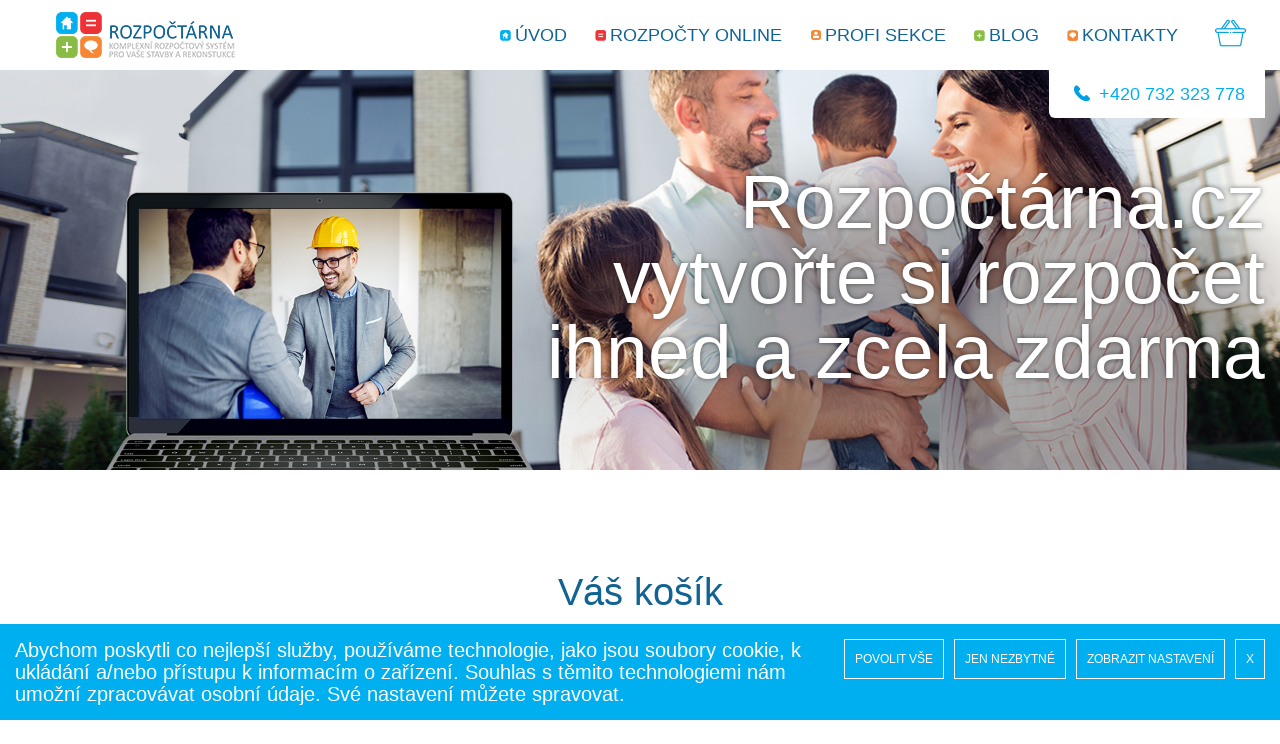

--- FILE ---
content_type: text/html; charset=UTF-8
request_url: https://rozpoctarna.cz/kosik.html
body_size: 4070
content:
<!doctype html>
<html class="no-js" lang="cs">
<head>
	<meta charset="utf-8">
	
	<title>Objednávka</title>
	<meta name="description" content="">
	<meta name="keywords" content="">
	<meta name="author" content="GRAFART STUDIO">
	<meta name="viewport" content="width=device-width, initial-scale=1">
    <meta name="robots" content="all">
    
	<link rel="shortcut icon" href="https://rozpoctarna.cz/favicon.ico">
	<link rel="stylesheet" href="https://rozpoctarna.cz/templates/cerna/css/style.css">
    <link rel="stylesheet" href="https://rozpoctarna.cz/templates/cerna/css/doplnek.css">
    <link rel="stylesheet" href="https://rozpoctarna.cz/templates/cerna/css/kalendar.css">
	<!--[if lte IE 8]><script src="https://rozpoctarna.cz/templates/cerna/js/respond.min.js"></script><![endif]-->
	<script src="https://rozpoctarna.cz/templates/cerna/js/modernizr.js"></script>
    <script src="https://rozpoctarna.cz/templates/cerna/js/jquery-1.10.1.min.js"></script>
    
    <script src="https://www.google.com/recaptcha/api.js?render="></script>

	
    
    
    
                    
     
</head>
<body>

	<div class="page noBottomMenu" id="uvod">
		<div class="arrow"></div>

<!--     gmp.2.4.2.
-->
<nav class="navigation cartMenu" id="mainMenu"> <!-- classy pro větší text:  a bigger-text-2-->
      <div class="in">				<a href="https://rozpoctarna.cz/" class="logo logoDesktop" style="background-image: url('https://rozpoctarna.cz/userfiles/logo/rozpoctarna-logo-final.png'); width: 252px; height: 66px;"></a>
				<a href="https://rozpoctarna.cz/" class="logo logoDesktop2" style="background-image: url('https://rozpoctarna.cz/userfiles/logo3/rozpoctarna-logo-final.png'); width: 252px; height: 66px;"></a>				<a href="https://rozpoctarna.cz/" class="logo logoMobil" style="background-image: url('https://rozpoctarna.cz/userfiles/logo2/rozpoctarna-logo-responziv.png')"></a>
	      <div class="rightNav">
	  			<div class="mobileMenuFixer">
	  				<ul class="menuList">
		  						  														<li><a href="https://rozpoctarna.cz/homepage.html#uvod"
	                            	                                class="linkOut"
	                            >  <img src="https://rozpoctarna.cz/userfiles/ico-dum.png">ÚVOD</a></li>
	                            	                    		  														<li><a href="https://rozpoctarna.cz/homepage.html"
	                            	                                class="linkOut"
	                            ><img src="https://rozpoctarna.cz/userfiles/ico-rovnase.png">ROZPOČTY ONLINE</a></li>
	                            	                    		  														<li><a href="https://rozpoctarna.cz/profisekce.html#uvod"
	                            	                                class="linkOut"
	                            ><img src="https://rozpoctarna.cz/userfiles/ico-profi.png">PROFI SEKCE</a></li>
	                            	                    		  														<li><a href="https://rozpoctarna.cz/homepage.html#foto75"
	                            	                                class="linkOut"
	                            ><img src="https://rozpoctarna.cz/userfiles/ico-plus.png">BLOG</a></li>
	                            	                    		  														<li><a href="https://rozpoctarna.cz/homepage.html#foto76"
	                            	                                class="linkOut"
	                            ><img src="https://rozpoctarna.cz/userfiles/ico-bublina.png">KONTAKTY</a></li>
	                            	                    	  				</ul>
	  		  </div>
	        <div class="burger"></div>
	  					  				  		<div class="cart">
		  			<a href="https://rozpoctarna.cz/kosik.html">
						<div class="cartTrigger"></div>
						<div class="cartCount">0</div>
					</a>
				</div>
								
	      </div>
	            <div class="bottomMenu">
        <div class="phone bottomMenuItem"><font color="#00AFF0">+420 732 323 778</font></div>              </div>
            </div></nav><!--     gmp.2.4.2.
-->
		<section class="slider hiddenTablet" id="slider29">
			<div class="main-slider">
				        		<div class="slick-slide">
        									<div class="in">
																<div class="sliderText rightBottom alignRight width-60">
					                <div class="sliderTextBg">
					                					                  <span class="fontH whiteShadow" style=" font-size: 75px; color: #FFFFFF;">Rozpočtárna.cz<br>vytvořte si rozpočet<br>ihned a zcela zdarma</span>
					                 					                 		                			</div>
	                												</div>
															</div>
							<img src="https://rozpoctarna.cz/userfiles/slider/29/rozpoctarna-slider-final1.jpg" alt="" />
								</div>
				        		<div class="slick-slide">
        									<div class="in">
																<div class="sliderText rightBottom alignRight width-60">
					                <div class="sliderTextBg">
					                					                  <span class="fontH whiteShadow" style=" font-size: 75px; color: #FFFFFF;">Rozpočtárna.cz<br>vytvořte si rozpočet<br>ihned a zcela zdarma</span>
					                 					                 		                			</div>
	                												</div>
															</div>
							<img src="https://rozpoctarna.cz/userfiles/slider/29/rozpoctarna-slider-final2.jpg" alt="" />
								</div>
				        		<div class="slick-slide">
        									<div class="in">
																<div class="sliderText rightBottom alignRight width-60">
					                <div class="sliderTextBg">
					                					                  <span class="fontH whiteShadow" style=" font-size: 75px; color: #FFFFFF;">Rozpočtárna.cz<br>vytvořte si rozpočet<br>ihned a zcela zdarma</span>
					                 					                 		                			</div>
	                												</div>
															</div>
							<img src="https://rozpoctarna.cz/userfiles/slider/29/rozpoctarna-slider-final-3.jpg" alt="" />
								</div>
							</div>
		</section>
		<section class="slider hiddenDesktop" id="slider29">
			<div class="main-slider">
				        		<div class="slick-slide">
        									<div class="in">
															</div>
							<img src="https://rozpoctarna.cz/userfiles/slider/29/mobil/rozpoctarna-slider-final1.jpg" alt="" />
								</div>
				        		<div class="slick-slide">
        									<div class="in">
															</div>
							<img src="https://rozpoctarna.cz/userfiles/slider/29/mobil/rozpoctarna-slider-final2.jpg" alt="" />
								</div>
				        		<div class="slick-slide">
        									<div class="in">
															</div>
							<img src="https://rozpoctarna.cz/userfiles/slider/29/mobil/rozpoctarna-slider-final-3.jpg" alt="" />
								</div>
							</div>
		</section>
<!--     gmp.2.4.2.
-->
<section class="cart-detail">
      <article class="in">
				<header>
					<h1 id="test">Váš košík</h1>
				</header>
				<p class="rightText">
					<a href="https://rozpoctarna.cz/" class="btn btn-border">Pokračovat v nákupu</a>
					<a class="btn">K pokladně</a>
				</p>
				<div class="cartBox">
					<div class="totalPrice">
						Celkem <span>0 Kč</span>
					</div>
										<form action="kosik.html" id="kosikForm" method="POST">
															</form>
					<div class="cartCompleteDetail">
					
																	<div class="cartCompletePrice">
							<div class="p2">
								Cena celkem							</div>
							<div class="p2">
								0 Kč
							</div>
						</div>
					</div>
				</div>
								<div class="cartBox">
					<div class="half">
						<div class="cartLine">
							<img src="https://rozpoctarna.cz/templates/cerna/img/slevovy-kod.png">
						</div>
					</div>
					<div class="half">
						<form action="kosik.html" method="POST">
							<div class="cartLine">
								<div class="line">
									<label for="">Slevový kód</label><input type="text" name="kod" value="" class="form-control">
								</div>
								<div class="line">
									<label for=""></label><input type="submit" name="uplatnit" value="Uplatnit kód" class="btn">
								</div>
							</div>
						</form>
					</div>
				</div>
								<p class="rightText">
					<a href="https://rozpoctarna.cz/" class="btn btn-border">Pokračovat v nákupu</a>
					<a class="btn">K pokladně</a>
				</p>
      </article>
      <script>
      
      	$('.btn').click(function(){
      		$('#kosikForm').submit();
      	});
      
      </script>
    </section><section id="text">
			<article class="in">
								<div class="multiColumsText p1"><!--p1, p2 a p3 pro jeden, dva a nebo tří sloupce-->
						
				</div>
                			</article>
		</section>
<!--     gmp.2.4.2.
-->
        <section class="galerie2" id="foto">
        			<div class="galerie-slider">
            			</div>
		</section><!--     v.4.0.0.
-->
        	<footer class="footer2" style="background-image: url('https://rozpoctarna.cz/templates/cerna/img/footer.png'); background-position: center center;">
			<div class="in">
				<div class="row">
									<div class="span4">
						<h3>MENU</h3>
						<ul><li><a href="https://rozpoctarna.cz/homepage.html#uvod">Úvod</a></li><li><a href="https://rozpoctarna.cz/homepage.html">Rozpočty online</a></li><li><a href="https://rozpoctarna.cz/profisekce.html">Profi sekce</a></li><li><a href="https://rozpoctarna.cz/homepage.html#foto75">Blog</a></li><li><a href="https://rozpoctarna.cz/homepage.html#formular7">Kontaktní formulář</a></li><li><a href="https://rozpoctarna.cz/vseobecne-obchodni-podminky.html">Všeobecné obchodní podmínky</a></li><li><a href="https://rozpoctarna.cz/gdpr.html#uvod">GDPR</a></li><li><a href="https://rozpoctarna.cz/cookies.html">Cookies</a></li><li><a href="https://rozpoctarna.cz/homepage.html#foto76">Kontakty</a></li></ul>
								
					</div>
									<div class="span4">
						<h3>ADRESA</h3>
						<p>&nbsp;</p>

<p>J&amp;D project-services s.r.o.<br />
Na Folimance 2155/15<br />
Praha, 120&nbsp;00</p>

								
					</div>
									<div class="span4">
						<h3>RYCHLÝ KONTAKT</h3>
						<p>&nbsp;</p>

<p><img alt="" src="https://2021b.grafartstudio.cz/userfiles/kontakty/telefon-bily.png" style="height:16px; width:16px" />&nbsp; &nbsp; + 420 732 323 778<br />
<img alt="" src="https://2021b.grafartstudio.cz/userfiles/kontakty/obalka-bila.png" style="height:16px; width:16px" />&nbsp; &nbsp; info@rozpoctarna.cz<br />
<img src="https://2021b.grafartstudio.cz/userfiles/kontakty/datova-schranka-bila.png" style="height:16px; width:16px" />&nbsp; &nbsp; qemby8k</p>

								
					</div>
									<div class="span4">
						<h3>FAKTURAČNÍ ÚDAJE</h3>
						<p>&nbsp;</p>

<p>J&amp;D project-services s.r.o.<br />
Na Folimance 2155/15<br />
Praha, 120&nbsp;00<br />
IČO: 17995990</p>

													<div class="socials">
				        						                									<a href="#" target="_blank" class="facebook"></a>
				                				                									<a href="#" target="_blank" class="instagram"></a>
				                				                									<a href="#" target="_blank" class="twitter"></a>
				                				                									<a href="#" target="_blank" class="linkedin"></a>
				                				                									<a href="#" target="_blank" class="youtube"></a>
				                				                									<a href="#" target="_blank" class="pinterest"></a>
				                				        	</div>	
			        			
					</div>
								</div>
							        <div class="footer-logos">
			        			          <a href="https://jd-project-services.cz" target="_blank" class="logo-wrapper" style="background-image: url('https://rozpoctarna.cz/userfiles/paticka/jd-logo-final.png')"></a>
			        			        			          <a href="https://rozpoctarna.cz" target="_blank" class="logo-wrapper" style="background-image: url('https://rozpoctarna.cz/userfiles/paticka/rozpoctarna-logo-paticka.png')"></a>
			        			        			        			        			        </div>
			            		<div class="credits">
		        					
          		Copyright © 2023 - 2025 J&D project-services s.r.o. Všechna práva vyhrazena. All rights reserved.<br>

        		</div>
			</div>
		</footer>
    	</div>
		<div class="cookies">
        <div class="in">
        <div class="text">
            <div class="text">
            	<div class="cookiesLeft">
                	<p>Abychom poskytli co nejlepší služby, používáme technologie, jako jsou soubory cookie, k ukládání a/nebo přístupu k informacím o zařízení. Souhlas s těmito technologiemi nám umožní zpracovávat osobní údaje. Své nastavení můžete spravovat.</p>

                </div>
				<div class="cookiesRight">
					<button class="yes-cookies" id="prijmoutCookies">POVOLIT VŠE</button>
					<button class="close-cookies" id="odmitnoutCookies">JEN NEZBYTNÉ</button>
					<button class="close-cookies" id="cookiesBtn">ZOBRAZIT NASTAVENÍ</button>
					<button class="close-cookies" id="zavritCookies">X</button>
				</div>
            </div>
        </div>
    </div>
    
		<!--video popup-->

    <div class="popup-backdrop"></div>
        

    <!--video popup-->
    	<script src="https://rozpoctarna.cz/templates/cerna/js/jquery-1.10.1.min.js"></script>
	<script src="https://rozpoctarna.cz/templates/cerna/plugins/jquery-ui/jquery-ui.min.js"></script>
	<script src="https://rozpoctarna.cz/templates/cerna/plugins/jquery-ui/jquery.cookie.js"></script>
	<script src="https://rozpoctarna.cz/templates/cerna/plugins/lightbox2-master/dist/js/lightbox.min.js"></script>
	<script src="https://rozpoctarna.cz/templates/cerna/plugins/WOW-master/dist/wow.min.js"></script>
	<script src="https://rozpoctarna.cz/templates/cerna/plugins/slick/slick/slick.min.js"></script>
	<script src="https://rozpoctarna.cz/templates/cerna/plugins/parallax.js-1.4.2/parallax.min.js"></script>
		<script src="https://rozpoctarna.cz/templates/cerna/js/produkty.ajax.js"></script>
	<script src="https://rozpoctarna.cz/templates/cerna/js/katalog.ajax.js"></script>
	<script src="https://rozpoctarna.cz/templates/cerna/js/hlasovani.ajax.js"></script>
    <script src="https://rozpoctarna.cz/templates/cerna/plugins/swiper/swiper.min.js"></script>
    <script src="https://rozpoctarna.cz/templates/cerna/plugins/masonry/masonry.pkgd.min.js"></script>
    <script src="https://rozpoctarna.cz/templates/cerna/plugins/imagesloaded.pkgd.min.js"></script>
    <script src="https://rozpoctarna.cz/templates/cerna/plugins/sumoselect/jquery.sumoselect.min.js"></script>
	  <script src="https://rozpoctarna.cz/templates/cerna/js/global.js"></script>
	  		<script type="text/javascript">
		//slider
		$('.detail-galerie-slider').slick({
			autoplaySpeed: 3000,
			autoplay: false,
			arrows: false,
			dots: true,
			fade: true,
			adaptiveHeight: true,
			pauseOnHover: false,
			responsive: true,
			slidesToShow: 1,
			slidesToScroll: 1,
			effect: "fade"
		});
		$('.galerie-slider').slick({
			autoplaySpeed: 5000,
			autoplay: true,
			arrows: true,
			dots: true,
			fade: true,
			adaptiveHeight: true,
			pauseOnHover: false,
			responsive: true,
			slidesToShow: 1,
			slidesToScroll: 1,
			effect: "fade"
		});
		//filter slider
			  //slider
	  $('.main-slider2').slick({
	    autoplaySpeed: 3000,
	    autoplay: false,
	    arrows: false,
	    dots: true,
	    pauseOnHover: false,
	    responsive: true,
			adaptiveHeight: true,
	    slidesToShow: 1,
	    slidesToScroll: 1,
			fade: true,
	    effect: "fade"
	  });
	  $('#slider29 .main-slider').slick({
	    autoplaySpeed: 3000,
	    autoplay: true,
	    arrows: false,
	    dots: true,
	    adaptiveHeight: true,
	    pauseOnHover: false,
	    responsive: true,
	    slidesToShow: 1,
	    slidesToScroll: 1,
			fade: true,
	    effect: "fade" 
	    });
	   			//range picker
		$( "#slider-range" ).slider({
			range: true,
			min: 0,
			max: 3650,
			values: [ 0, 3650 ],
			slide: function( event, ui ) {
				$( "#amount" ).val(ui.values[ 0 ]);
				$( "#amount2" ).val(ui.values[ 1 ]);
			}
		});
		$( "#amount" ).val($( "#slider-range" ).slider( "values", 0 ));
		$( "#amount2" ).val($( "#slider-range" ).slider( "values", 1 ));
		
				
		    $(document).on('click', '#cookiesBtn', function () {
		        window.location = "https://rozpoctarna.cz/" + "cookies.html";
		
		    });
		    $(document).on('click', '#zavritCookies', function () {
		        closeCookies();		
		    });
		    $(document).on('click', '#prijmoutCookies', function () {
		        $.cookie("technicke", 1, { expires : 1,  path: '/' });
		        $.cookie("statisticke", 1, { expires : 1,  path: '/' });
		        $.cookie("marketingove", 1, { expires : 1,  path: '/' });
		        $.cookie("dalsi", 1, { expires : 1,  path: '/' });
		        closeCookies();
		        
		        location.reload();
		
		    });
		    $(document).on('click', '#odmitnoutCookies', function () {
		        $.cookie("technicke", 1, { expires : 1,  path: '/' });
		        $.cookie("statisticke", 0, { expires : 1,  path: '/' });
		        $.cookie("marketingove", 0, { expires : 1,  path: '/' });
		        $.cookie("dalsi", 0, { expires : 1,  path: '/' });
		        closeCookies();
		        
		        location.reload();
		
		    });
	    	    	//zobrazení hesla
	    	function showPwd() {
	    	  var x = document.getElementById("pwdInput");
	    	  if (x.type === "password") {
	    	    x.type = "text";
	    	  } else {
	    	    x.type = "password";
	    	  }
	    	}
	    	if ($('.grid').length) {
		    	var $grid = $('.grid').masonry({
		    		// set itemSelector so .grid-sizer is not used in layout
		    	  itemSelector: '.grid-item',
		    	  // use element for option
		    	  columnWidth: '.grid-sizer',
		    	  percentPosition: true
		    	});
		    	
		    	// layout Masonry after each image loads
		    	$grid.imagesLoaded().progress( function() {
		    	  $grid.masonry('layout');
		    	});
	    	}
			//sumoselect
			$('.SumoSelectSelect').SumoSelect({
				csvDispCount: 1000,
				forceCustomRendering: true,
				locale: ['OK', 'Zrušit', 'Vybrat vše']
			});
	    	
	    	
		</script>

    <script src="https://rozpoctarna.cz/templates/cerna/js/statistika.js"></script>



</body>
</html>




--- FILE ---
content_type: text/html; charset=UTF-8
request_url: https://rozpoctarna.cz/ajax.php/ajax.productPagination.php
body_size: 1544
content:

<div class="filterPanel">
						<ul class="eshopTabs"></ul><span></span>
<div id="tabs">
	<div id="abecedne">
		<ul class="productsList products3"><li>
					<a href="https://rozpoctarna.cz/clenstvi/mesicni-clenstvi.html">
						<div class="imageWrapperOut zoom"><div class="imageWrapper" style="background-image: url(https://rozpoctarna.cz/userfiles/produkty/125/obrazky/rozpoctarna-clenstvi1.jpg)"></div></div>
						<h3>Měsíční členství</h3>
						<p>Zkušební měsíční členství &nbsp;<br />
Ideální pro nové uživatele, kteří chtějí aplikaci vyzkoušet bez dlouhodobého závazku. &nbsp;<br />
- Kompletní přístup k nabídkám ve vašem kraji &nbsp;<br />
- Okamžitý přístup k poptávkám a informacím &nbsp;<br />
- Možnost ověřit si, jak vám naše platforma pomůže získat zakázky &nbsp;<br />
Cena: 990 Kč / měsíc</p>

						<div class="price">990 Kč<span></span></div>
						<div class="availability">
						</div>
					</a>
			</li><li>
					<a href="https://rozpoctarna.cz/clenstvi/pulrocni-clenstvi.html">
						<div class="imageWrapperOut zoom"><div class="imageWrapper" style="background-image: url(https://rozpoctarna.cz/userfiles/produkty/127/obrazky/rozpoctarna-clenstvi3.jpg)"></div></div>
						<h3>Půlroční členství</h3>
						<p>Půlroční členství – optimální volba &nbsp;<br />
Pro pravidelné uživatele, kteří chtějí využívat všechny možnosti Rozpočtárny a získat výhodnější cenu než při měsíčním členství. &nbsp;<br />
- Plný přístup bez omezení po dobu 6 měsíců &nbsp;<br />
- Preferovaná viditelnost v seznamu dodavatelů &nbsp;<br />
- Možnost plánovat a optimalizovat svou nabídku na delší období &nbsp;<br />
Cena: 5400&nbsp;Kč / 6 měsíců</p>

						<div class="price">5 400 Kč<span></span></div>
						<div class="availability">
						</div>
					</a>
			</li><li>
					<a href="https://rozpoctarna.cz/clenstvi/rocni-clenstvi.html">
						<div class="imageWrapperOut zoom"><div class="imageWrapper" style="background-image: url(https://rozpoctarna.cz/userfiles/produkty/128/obrazky/rozpoctarna-clenstvi4.jpg)"></div></div>
						<h3>Roční členství</h3>
						<p>Roční členství – nejlepší poměr cena/výkon &nbsp;<br />
Pro profesionály usilující o dlouhodobou spolupráci a co nejefektivnější využití služeb Rozpočtárny. &nbsp;<br />
- Nejvýhodnější cena za měsíc při ročním závazku &nbsp;<br />
- Prioritní umístění v přehledech a poptávkách &nbsp;<br />
- Přístup k exkluzivním funkcím a podpoře &nbsp;<br />
Cena: 9900&nbsp;Kč / rok</p>

						<div class="price">9 900 Kč<span></span></div>
						<div class="availability">
						</div>
					</a>
			</li>
		</ul>
	</div>
</div>
<div class="pagination">
    <ul class="pages" id="pages">
        <li id="1"><a href="#1"></a></li><li id="1" class="active"><a href="#1">1</a></li>
        <li id="1"><a href="#1"></a></li>
    </ul>
</div><script>
		$(document).ready(function()
		{
		    //$( ".filterPanel" ).tabs();
			$( ".filterPanel" ).tabs({
			   activate: function(event, ui) {
			     servicesSameHeight()
			   }
			  });
			$("#jenSkladem").change(function() {
                var page = 1;
                sendData(page);
                
            });
            
            $("#pages li").on('click',function(e){
        		e.preventDefault();
        		$("#pages li").removeClass('active');
        		$(this).addClass('active');
                var heading = $("#eshop");
                scrolling(heading.offset().top - 50);
                var pageNum = this.id;
                sendData(pageNum);
            });
			
		    //... Resume with DOM ready
		});
        
        function sendData(page){
            var kategorieId = "";
        	var jenSkladem = "0";
            if($("#jenSkladem").prop("checked") == true){
                jenSkladem = "1";
            }
            var atabs = $(".filterPanel").tabs('option', 'active');
        
            $.ajax({
                url:'https://rozpoctarna.cz/ajax.php/ajax.productPagination.php',
                type:'POST',
                data:{kategorieId:kategorieId,page:page,jenSkladem:jenSkladem, atabs:atabs},
                success:function(data){
                	$("#product-content").html(data);
                }
            });
        
        }
        function scrolling(tmp){
    		$('body, html').animate({
    			scrollTop: tmp + 'px'
    		}, 1000);
    	}

		$(document).ajaxComplete(function () {
		    //initialise();
			//$( ".filterPanel" ).tabs();
			servicesSameHeight();
		}); 
	</script>

--- FILE ---
content_type: text/html; charset=UTF-8
request_url: https://rozpoctarna.cz/ajax.php/ajax.katalogPagination.php
body_size: 770
content:

<div class="pagination">
    <ul class="pages" id="pages">
        <li id="1"><a href="#1"></a></li>
        <li id="0"><a href="#0"></a></li>
    </ul>
</div><script>
		$(document).ready(function()
		{
		    //$( ".filterPanel" ).tabs();
			$( ".filterPanel" ).tabs({
			   activate: function(event, ui) {
			     servicesSameHeight()
			   }
			  });
			$("#jenSkladem").change(function() {
                var page = 1;
                sendData(page);
                
            });
            $("#pages li").on('click',function(e){
        		e.preventDefault();
        		$("#pages li").removeClass('active');
        		$(this).addClass('active');
                var heading = $("#HR");
                scrolling(heading.offset().top - 50);
                var pageNum = this.id;
                var myArray = [];
        		$('input[type=checkbox]').each(function () {
        			var checkId = $(this).attr("data-id");
        			var arrayCh = {};
        			var value = (this.checked ? "1" : "0");
        			arrayCh = { "id": checkId, "value": value};
        		    myArray.push(arrayCh);
        		});
        		$('.SumoSelectSelect').each(function () {
        			var checkId = $(this).attr("data-id");
        			var value = $(this).val();
        			arrayCh = { "id": checkId, "value": value};
        		    myArray.push(arrayCh);
        		});
                sendDataKatalog(pageNum, myArray);
            });
			
		    //... Resume with DOM ready
		});
        
        function sendData(page, values){
            var kategorieId = "";
        	var jenSkladem = "0";
            if($("#jenSkladem").prop("checked") == true){
                jenSkladem = "1";
            }
        
            $.ajax({
                url:'https://rozpoctarna.cz/ajax.php/ajax.katalogPagination.php',
                type:'POST',
                data:{page:page,jenSkladem:jenSkladem,values:values},
                success:function(data){
                	$("#product-katalog").html(data);
                }
            });
        
        }
        function scrolling(tmp){
    		$('body, html').animate({
    			scrollTop: tmp + 'px'
    		}, 1000);
    	}

		$(document).ajaxComplete(function () {
		    //initialise();
			//$( ".filterPanel" ).tabs();
			servicesSameHeight();
		}); 
	</script>

--- FILE ---
content_type: text/html; charset=UTF-8
request_url: https://rozpoctarna.cz/ajax.php/ajax.hlasovani.php
body_size: 809
content:

                   
              <form id="prihlaseniHlasovani">      
                <div class="line">
						<label for=""></label>
						<input type="text" name="hlasovaniJmeno" id="hlasovaniJmeno" class="form-control">
					</div>
					<div class="line">
						<label for=""></label>
						<input type="password" name="hlasovaniHeslo" id="hlasovaniHeslo" class="form-control">
					</div>
                	<div class="line centerLine">
                        <input type="hidden" name="hlasovaniId" value="">
						<input type="submit" name="prihlasit" id="prihlasit" value="" class="btn">
					</div>
					</form>

<script>
        $(document).on('click', 'input[type="checkbox"]', function() {      
            var pocetZakliknutych = $('input[type="checkbox"]:checked').length;  
            if(pocetZakliknutych>){
                $(this).prop('checked', false);
            }   
        });
		$(document).ready(function()
		{
            $('#hlasovani').submit(function(e) {

                e.preventDefault(); // avoid to execute the actual submit of the form.
                var pocetZakliknutych = $('input[type="checkbox"]:checked').length;
                var form = $(this);
                var url = '/ajax.php/ajax.hlasovani.php';
                var hlasovaniId = '';
                if(pocetZakliknutych>0){
                    var dataForm = jQuery('#hlasovani input[type=checkbox]:checked').map(
                                        function() {
                                            return {"name": this.name, "value": true}
                                        }).get();
                   console.log(dataForm);
                    $.ajax({
                           type: 'POST',
                           url: url,
		                   cache: false,
                           data: {hlasovaniId:hlasovaniId,dataForm:dataForm}, // serializes the form's elements.
                           success:function(response){
                            	$('#ajaxHlasovani').html(response);
                            }
                         });
                }
                
            });
            $('#prihlaseniHlasovani').submit(function(e) {

                e.preventDefault(); // avoid to execute the actual submit of the form.
            
                var form = $(this);
                var url = '/ajax.php/ajax.hlasovani.php';
                var hlasovaniId = '';
                var hlasovaniJmeno = $('input#hlasovaniJmeno').val();
                var hlasovaniHeslo = $('input#hlasovaniHeslo').val();
                
                $.ajax({
                       type: 'POST',
                       url: url,
                	   cache: false,
                       data: {hlasovaniId:hlasovaniId,hlasovaniJmeno:hlasovaniJmeno,hlasovaniHeslo:hlasovaniHeslo}, // serializes the form's elements.
                       success:function(response){
                        	$('#ajaxHlasovani').html(response);
                        }
                     });
            
                
            });
            $('#odhlaseni').submit(function(e) {

                e.preventDefault(); // avoid to execute the actual submit of the form.
               
                var url = '/ajax.php/ajax.hlasovani.php';
                var hlasovaniId = '';
                var odhlasit = '1';
                   
                    $.ajax({
                           type: 'POST',
                           url: url,
                           cache: false,
                           data: {hlasovaniId:hlasovaniId,odhlasit:odhlasit}, // serializes the form's elements.
                           success: function(response){
                            $('#ajaxHlasovani').html(response);
                          }
                         });
                
            });
           
           
		    initialise();

		
		    //... Resume with DOM ready
		});
		$(document).ajaxComplete(function () {
		    initialise();
            
		});
    // create event here that needs re-initialising
		function initialise()
		{
			
		}
	</script>

--- FILE ---
content_type: text/css
request_url: https://rozpoctarna.cz/templates/cerna/css/style.css
body_size: 23198
content:
@charset "UTF-8";
@import url('https://fonts.googleapis.com/css?family=Work+Sans:300,400,500,600,700&display=swap');
@import "../plugins/lightbox2-master/dist/css/lightbox.min.css";
@import "../plugins/WOW-master/css/libs/animate.css";
@import "../plugins/jquery-ui/jquery-ui.css";
@import "../plugins/jquery-ui/jquery-ui.structure.min.css";
@import "../plugins/jquery-ui/jquery-ui.theme.min.css";
@import "../plugins/swiper/swiper.min.css";
@import "../plugins/sumoselect/sumoselect.min.css";
article,
aside,
details,
figcaption,
figure,
footer,
header,
hgroup,
nav,
section {
  display: block;
}
audio,
canvas,
video {
  display: inline-block;
  *display: inline;
  *zoom: 1;
}
audio:not([controls]) {
  display: none;
}
html,
body {
  margin: 0;
  padding: 0;
}
h1,
h2,
h3,
h4,
h5,
h6,
p,
blockquote,
pre,
a,
abbr,
acronym,
address,
cite,
code,
del,
dfn,
em,
img,
q,
s,
samp,
small,
strike,
strong,
sub,
sup,
tt,
var,
dd,
dl,
dt,
li,
ol,
ul,
fieldset,
form,
label,
legend,
button,
table,
caption,
tbody,
tfoot,
thead,
tr,
th,
td {
  margin: 0;
  padding: 0;
  border: 0;
  font-size: 100%;
  line-height: 1;
  font-family: inherit;
}
html {
  font-size: 62.5%;
  -webkit-text-size-adjust: 100%;
  -ms-text-size-adjust: 100%;
}
a:focus {
  outline: thin dotted;
  outline: 5px auto -webkit-focus-ring-color;
  outline-offset: -2px;
}
a:hover,
a:active {
  outline: 0;
}
sub,
sup {
  position: relative;
  font-size: 75%;
  line-height: 0;
  vertical-align: baseline;
}
sup {
  top: -0.5em;
}
sub {
  bottom: -0.25em;
}
img {
  -ms-interpolation-mode: bicubic;
}
button,
input,
select,
textarea {
  margin: 0;
  font-size: 100%;
  vertical-align: middle;
}
button,
input {
  *overflow: visible;
  line-height: normal;
}
button::-moz-focus-inner,
input::-moz-focus-inner {
  padding: 0;
  border: 0;
}
button,
input[type="button"],
input[type="reset"],
input[type="submit"] {
  cursor: pointer;
  -webkit-appearance: button;
}
input[type="search"] {
  -webkit-appearance: textfield;
  -webkit-box-sizing: content-box;
  -moz-box-sizing: content-box;
  box-sizing: content-box;
}
input[type="search"]::-webkit-search-decoration,
input[type="search"]::-webkit-search-cancel-button {
  -webkit-appearance: none;
}
textarea {
  overflow: auto;
  vertical-align: top;
}
#font #family .TheanoDidotRegular {
  font-family: 'TheanoDidotRegular', serif, Georgia, "Times New Roman", Times;
}
p {
  margin: 0;
  font-size: 20px;
  line-height: 22px;
  margin-top: 40px;
  text-align: left;
}
p:first-child {
  margin-top: 0;
}
h1,
h2,
h3,
h4,
h5,
h6 {
  margin: 0;
  padding: 0;
  font-weight: normal;
  text-rendering: optimizelegibility;
  font-family: 'Calibri', Arial, sans-serif;
}
h1 {
  color: #116393;
  font-size: 38px;
  line-height: 1;
  font-weight: normal;
}
h2 {
  color: #116393;
  font-size: 36px;
  line-height: 1;
  font-weight: normal;
  padding-top: 40px;
}
h3 {
  color: #116393;
  font-size: 34px;
  line-height: 1;
  font-weight: normal;
  padding-top: 40px;
}
h4 {
  color: #116393;
  font-size: 32px;
  line-height: 1;
  font-weight: normal;
  padding-top: 40px;
}
h5 {
  color: #116393;
  font-size: 26px;
  line-height: 1;
  font-weight: normal;
  padding-top: 40px;
}
h6 {
  color: #116393;
  font-size: 32px;
  line-height: 1;
  font-weight: normal;
  padding-top: 40px;
}
ul,
ol {
  padding: 0;
  margin: 0;
}
ul ul,
ul ol,
ol ol,
ol ul {
  margin-bottom: 0;
}
ul,
ol {
  list-style: none;
  padding-left: 40px;
}
ul li,
ol li {
  position: relative;
  width: 100%;
  font-size: 20px;
  color: #000;
  line-height: 40px;
  padding-left: 30px;
}
ul li::before,
ol li::before {
  /*Odrazka pred necislovanym seznamem*/
  content: '';
  position: absolute;
  top: 16px;
  left: 0px;
  width: 8px;
  height: 8px;
  -webkit-border-radius: 10px;
  -moz-border-radius: 10px;
  border-radius: 10px;
  background: #00a0e3;
}
ol {
  list-style: decimal;
}
ol li:before {
  display: none;
}
dl {
  margin-bottom: 0;
}
hr {
  margin: 0;
  border: 0;
}
strong {
  font-weight: bold;
}
em {
  font-style: italic;
}
abbr {
  font-size: 90%;
  text-transform: uppercase;
  border-bottom: 1px dotted #ddd;
  cursor: help;
}
small {
  font-size: 100%;
}
cite {
  font-style: normal;
}
table {
  width: 100%;
  height: auto;
  padding: 20px 0;
  border-spacing: 0;
}
table tr {
  width: 100%;
  height: auto;
}
table tr:first-child td {
  background: #f2f2f2 !important;
  color: #000 !important;
  font-weight: normal;
  border-color: #fff;
}
table tr:first-child td:first-child {
  -webkit-border-top-left-radius: 0px;
  -moz-border-radius-topleft: 0px;
  border-top-left-radius: 0px;
}
table tr:first-child td:last-child {
  -webkit-border-top-right-radius: 0px;
  -moz-border-radius-topright: 0px;
  border-top-right-radius: 0px;
}
table tr:last-child td {
  border-bottom: 0;
}
table tr:last-child td:first-child {
  -webkit-border-bottom-left-radius: 0px;
  -moz-border-radius-bottomleft: 0px;
  border-bottom-left-radius: 0px;
}
table tr:last-child td:last-child {
  -webkit-border-bottom-right-radius: 0px;
  -moz-border-radius-bottomright: 0px;
  border-bottom-right-radius: 0px;
}
table tr td {
  width: auto;
  height: auto;
  background: #f2f2f2;
  font-size: 18px;
  color: #000;
  text-align: left;
  padding: 18px 20px;
  border-right: 1px solid #fff;
  border-bottom: 1px solid #fff;
}
table tr td:first-child {
  background: #f2f2f2;
  color: #000;
  font-weight: normal;
  border-color: #fff;
}
table tr td:last-child {
  border-right: 0;
}
/* Slider */
.slick-slider {
  position: relative;
  display: block;
  -moz-box-sizing: border-box;
  box-sizing: border-box;
  -webkit-touch-callout: none;
  -webkit-user-select: none;
  -khtml-user-select: none;
  -moz-user-select: none;
  -ms-user-select: none;
  user-select: none;
  -ms-touch-action: pan-y;
  touch-action: pan-y;
  -webkit-tap-highlight-color: transparent;
}
.slick-list {
  position: relative;
  overflow: hidden;
  display: block;
  margin: 0;
  padding: 0;
}
.slick-list:focus {
  outline: none;
}
.slick-list.dragging {
  cursor: pointer;
  cursor: hand;
}
.slick-slider .slick-track,
.slick-slider .slick-list {
  -webkit-transform: translate3d(0, 0, 0);
  -moz-transform: translate3d(0, 0, 0);
  -ms-transform: translate3d(0, 0, 0);
  -o-transform: translate3d(0, 0, 0);
  transform: translate3d(0, 0, 0);
}
.slick-track {
  position: relative;
  left: 0;
  top: 0;
  display: block;
}
.slick-track:before,
.slick-track:after {
  content: "";
  display: table;
}
.slick-track:after {
  clear: both;
}
.slick-loading .slick-track {
  visibility: hidden;
}
.slick-slide {
  float: left;
  height: 100%;
  min-height: 1px;
  display: none;
}
[dir="rtl"] .slick-slide {
  float: right;
}
.slick-slide img {
  display: block;
}
.slick-slide.slick-loading img {
  display: none;
}
.slick-slide.dragging img {
  pointer-events: none;
}
.slick-initialized .slick-slide {
  display: block;
}
.slick-loading .slick-slide {
  visibility: hidden;
}
.slick-vertical .slick-slide {
  display: block;
  height: auto;
  border: 1px solid transparent;
}
.slick-arrow.slick-hidden {
  display: none;
}
/* Slider */
.slick-loading .slick-list {
  background: #fff url('ajax-loader.gif') center center no-repeat;
}
/* Icons */
@font-face {
  font-family: 'slick';
  font-weight: normal;
  font-style: normal;
  src: url('fonts/slick.eot');
  src: url('fonts/slick.eot?#iefix') format('embedded-opentype'), url('fonts/slick.woff') format('woff'), url('fonts/slick.ttf') format('truetype'), url('fonts/slick.svg#slick') format('svg');
}
/* Arrows */
.slick-prev,
.slick-next {
  position: absolute;
  display: block;
  height: 20px;
  width: 20px;
  line-height: 0px;
  font-size: 0px;
  cursor: pointer;
  background: transparent;
  color: transparent;
  top: 50%;
  margin-top: -10px \9;
  /*lte IE 8*/
  -webkit-transform: translate(0, -50%);
  -ms-transform: translate(0, -50%);
  transform: translate(0, -50%);
  padding: 0;
  border: none;
  outline: none;
}
.slick-prev:hover,
.slick-next:hover,
.slick-prev:focus,
.slick-next:focus {
  outline: none;
  background: transparent;
  color: transparent;
}
.slick-prev:hover:before,
.slick-next:hover:before,
.slick-prev:focus:before,
.slick-next:focus:before {
  opacity: 1;
}
.slick-prev.slick-disabled:before,
.slick-next.slick-disabled:before {
  opacity: 0.25;
}
.slick-prev:before,
.slick-next:before {
  font-family: "slick";
  font-size: 20px;
  line-height: 1;
  color: white;
  opacity: 0.75;
  -webkit-font-smoothing: antialiased;
  -moz-osx-font-smoothing: grayscale;
}
.slick-prev {
  left: -25px;
}
.slick-prev[dir="rtl"] {
  left: auto;
  right: -25px;
}
.slick-prev:before {
  content: "←";
}
.slick-prev:before[dir="rtl"] {
  content: "→";
}
.slick-next {
  right: -25px;
}
.slick-next[dir="rtl"] {
  left: -25px;
  right: auto;
}
.slick-next:before {
  content: "→";
}
.slick-next:before[dir="rtl"] {
  content: "←";
}
/* Dots */
.slick-slider {
  margin-bottom: 30px;
}
.slick-dots {
  position: absolute;
  bottom: -25px;
  list-style: none;
  display: block;
  text-align: center;
  padding: 0;
  width: 100%;
}
.slick-dots li {
  position: relative;
  display: inline-block;
  height: 20px;
  width: 20px;
  margin: 0 5px;
  padding: 0;
  cursor: pointer;
}
.slick-dots li button {
  border: 0;
  background: transparent;
  display: block;
  height: 20px;
  width: 20px;
  outline: none;
  line-height: 0px;
  font-size: 0px;
  color: transparent;
  padding: 5px;
  cursor: pointer;
}
.slick-dots li button:hover,
.slick-dots li button:focus {
  outline: none;
}
.slick-dots li button:hover:before,
.slick-dots li button:focus:before {
  opacity: 1;
}
.slick-dots li button:before {
  position: absolute;
  top: 0;
  left: 0;
  content: "•";
  width: 20px;
  height: 20px;
  font-family: "slick";
  font-size: 6px;
  line-height: 20px;
  text-align: center;
  color: black;
  opacity: 0.25;
  -webkit-font-smoothing: antialiased;
  -moz-osx-font-smoothing: grayscale;
}
.slick-dots li.slick-active button:before {
  color: black;
  opacity: 0.75;
}
* {
  -webkit-box-sizing: border-box;
  -moz-box-sizing: border-box;
  box-sizing: border-box;
  *behavior: url(js/boxsizing.htc);
  -webkit-font-smoothing: antialiased;
}
html,
body {
  height: 100%;
  font-family: 'Calibri', Arial, sans-serif;
  font-weight: 300;
}
body {
  background: #fff;
  margin: 0;
  line-height: 1;
  color: #000;
}
body.popup-opened {
  overflow: hidden;
}
a,
a:visited {
  text-decoration: underline;
  color: #116393;
}
a:hover {
  text-decoration: none;
}
.narrow-container {
  padding: 0 25%;
}
.form-group {
  position: relative;
  padding-top: 30px;
  margin-bottom: 5px;
}
.form-group label {
  position: absolute;
  font-size: 18px;
  color: #000;
  top: 47px;
  left: 19px;
  pointer-events: none;
  -webkit-transition: all 0.2s;
  -moz-transition: all 0.2s;
  -ms-transition: all 0.2s;
  -o-transition: all 0.2s;
  transition: all 0.2s;
}
.form-group.focus label {
  top: 10px;
  left: 2px;
  font-size: 16px;
  color: #000;
}
.form-group.pwdShow span {
  position: absolute;
  width: 25px;
  height: 25px;
  top: 42px;
  right: 15px;
  background: url('../img/sprite.png') no-repeat -338px 0;
  background-size: 400px 400px;
  cursor: pointer;
}
.form-control {
  height: 50px;
  padding: 0 18px;
  font-size: 18px;
  width: 100%;
  -webkit-border-radius: 0px;
  -moz-border-radius: 0px;
  border-radius: 0px;
  color: #000;
  border: 1px solid #000;
  background-color: transparent;
  -webkit-transition: all 0.2s;
  -moz-transition: all 0.2s;
  -ms-transition: all 0.2s;
  -o-transition: all 0.2s;
  transition: all 0.2s;
}
.form-control:focus {
  outline: none;
  border-color: #000;
}
textarea.form-control {
  height: 170px;
  padding-top: 15px;
  padding-bottom: 15px;
}
.checkbox-radio {
  padding-top: 30px;
  margin-bottom: 5px;
  text-align: left;
}
input[type="checkbox"] + label {
  position: relative;
  text-align: left;
  width: 100%;
  padding-left: 35px;
  padding-top: 10px;
  cursor: pointer;
  font-size: 18px;
}
input[type="checkbox"] + label::before {
  content: '';
  position: absolute;
  left: 0;
  top: 6px;
  width: 26px;
  height: 26px;
  background: url('../img/sprite.png') no-repeat 0 0;
  background-size: 400px 400px;
}
input[type="radio"] + label {
  position: relative;
  text-align: left;
  width: 100%;
  padding-left: 35px;
  padding-top: 10px;
  cursor: pointer;
  font-size: 18px;
}
input[type="radio"] + label::before {
  content: '';
  position: absolute;
  left: 0;
  top: 6px;
  width: 26px;
  height: 26px;
  background: url('../img/sprite.png') no-repeat -26px 0;
  background-size: 400px 400px;
}
input[type="checkbox"],
input[type="radio"] {
  width: 1px;
  height: 1px;
  display: none;
}
input[type="checkbox"]:checked + label::before {
  background: url('../img/sprite.png') no-repeat 0 -26px;
  background-size: 400px 400px;
}
input[type="radio"]:checked + label::before {
  background: url('../img/sprite.png') no-repeat -26px -26px;
  background-size: 400px 400px;
}
.custom-file {
  display: none !important;
}
.custom-file-label {
  background: #fff;
  height: 51px;
  text-align: right;
  cursor: pointer;
  margin-bottom: 30px;
  position: relative;
  width: 100%;
  margin-left: 0;
}
.custom-file-label .btn {
  pointer-events: none;
  padding: 13px 0;
  position: absolute;
  font-size: 18px;
  right: 0;
  top: 0;
  width: 185px;
}
.custom-file-label .feedback {
  float: left;
  font-size: 18px;
  height: 51px;
  display: block;
  overflow: hidden;
  padding: 17px 0 0 15px;
  width: 100%;
  text-align: left;
  border: 1px solid #000;
  -webkit-border-radius: 4px;
  -moz-border-radius: 4px;
  border-radius: 4px;
}
.custom-file-label:hover .btn {
  background-color: #116393;
}
.logoLeft {
  text-align: left;
}
.search {
  display: inline-block;
  position: relative;
  width: 60px;
  height: 70px;
  -webkit-transition: all 0.5s;
  -moz-transition: all 0.5s;
  -ms-transition: all 0.5s;
  -o-transition: all 0.5s;
  transition: all 0.5s;
}
.search.opened .searchContainer {
  opacity: 1;
  pointer-events: auto;
}
.search.opened .searchTrigger::before {
  background-position: -52px -366px !important;
  -webkit-transition: background-position 0s;
  -moz-transition: background-position 0s;
  -ms-transition: background-position 0s;
  -o-transition: background-position 0s;
  transition: background-position 0s;
}
.search .searchTrigger {
  width: 100%;
  height: 50%;
  top: 25%;
  position: relative;
  cursor: pointer;
  -webkit-transition: all 0.2s;
  -moz-transition: all 0.2s;
  -ms-transition: all 0.2s;
  -o-transition: all 0.2s;
  transition: all 0.2s;
}
.search .searchTrigger::before {
  top: 8.75px;
  width: 26px;
  height: 26px;
  background: url('../img/sprite.png') no-repeat 0 -366px;
  background-size: 400px 400px;
  content: "";
  position: absolute;
  left: 17px;
  -webkit-transition: all 0.5s, background-position 0s;
  -moz-transition: all 0.5s, background-position 0s;
  -ms-transition: all 0.5s, background-position 0s;
  -o-transition: all 0.5s, background-position 0s;
  transition: all 0.5s, background-position 0s;
}
.search .searchTrigger:hover {
  background: rgba(0, 0, 0, 0);
  -webkit-transition: all 0.2s;
  -moz-transition: all 0.2s;
  -ms-transition: all 0.2s;
  -o-transition: all 0.2s;
  transition: all 0.2s;
}
.search .searchTrigger:hover::before {
  -webkit-transition: background-position 0s;
  -moz-transition: background-position 0s;
  -ms-transition: background-position 0s;
  -o-transition: background-position 0s;
  transition: background-position 0s;
  background-position: -26px -366px;
}
.search .searchContainer {
  position: absolute;
  top: 0;
  right: 100%;
  width: 600px;
  height: 100%;
  font-size: 0;
  opacity: 0;
  pointer-events: none;
  -webkit-transition: all 0.2s;
  -moz-transition: all 0.2s;
  -ms-transition: all 0.2s;
  -o-transition: all 0.2s;
  transition: all 0.2s;
}
.search .searchContainer form {
  position: relative;
  height: 100%;
}
.search .searchContainer form input {
  position: relative;
  display: inline-block;
  width: 100%;
  height: 50%;
  top: 25%;
  font-size: 20px;
  border: 1px solid #00a0e3;
  padding: 0 100px 0 50px;
  background: #116393 url('../img/search-icon.png') no-repeat left center;
  background-size: 50px 50px;
  color: #FFF;
}
.search .searchContainer form input:focus {
  outline: none;
}
.search .searchContainer form input::placeholder {
  font-size: 9px;
  color: #fff;
}
.search .searchContainer form .btn {
  position: absolute;
  right: 5px;
  display: inline-block;
  width: auto;
  padding: 0 10px;
  height: calc(40%);
  top: calc(30%);
  margin-left: 3px;
  -webkit-border-radius: 0px;
  -moz-border-radius: 0px;
  border-radius: 0px;
  font-size: 18px;
  background: #116393;
  border: none;
  -webkit-transition: all 0.2s;
  -moz-transition: all 0.2s;
  -ms-transition: all 0.2s;
  -o-transition: all 0.2s;
  transition: all 0.2s;
}
.search .searchContainer form .btn:hover {
  background: #00AFF0;
  background-position: center center;
  background-repeat: no-repeat;
  background-size: 100%;
  -webkit-transition: all 0.2s;
  -moz-transition: all 0.2s;
  -ms-transition: all 0.2s;
  -o-transition: all 0.2s;
  transition: all 0.2s;
}
.cart {
  display: inline-block;
  position: relative;
  width: 70px;
  height: 70px;
  -webkit-transition: all 0.5s;
  -moz-transition: all 0.5s;
  -ms-transition: all 0.5s;
  -o-transition: all 0.5s;
  transition: all 0.5s;
}
.cart .cartTrigger {
  width: 100%;
  height: 100%;
  position: relative;
  cursor: pointer;
  -webkit-transition: all 0.2s;
  -moz-transition: all 0.2s;
  -ms-transition: all 0.2s;
  -o-transition: all 0.2s;
  transition: all 0.2s;
}
.cart .cartTrigger::before {
  top: 8px;
  width: 52px;
  height: 54px;
  background: url('../img/sprite.png') no-repeat -52px -286px;
  background-size: 400px 400px;
  content: "";
  position: absolute;
  left: 10px;
  -webkit-transition: all 0.5s, background-position 0s;
  -moz-transition: all 0.5s, background-position 0s;
  -ms-transition: all 0.5s, background-position 0s;
  -o-transition: all 0.5s, background-position 0s;
  transition: all 0.5s, background-position 0s;
}
.cart .cartTrigger:hover::before {
  background: url('../img/sprite.png') no-repeat -314px -286px;
  background-size: 400px 400px;
}
.cart .cartTrigger:hover {
  background: rgba(0, 0, 0, 0);
  -webkit-transition: all 0.2s;
  -moz-transition: all 0.2s;
  -ms-transition: all 0.2s;
  -o-transition: all 0.2s;
  transition: all 0.2s;
}
.cart .cartCount {
  position: absolute;
  bottom: 15px;
  left: 15px;
  display: none;
  width: 20px;
  height: 20px;
  -webkit-border-radius: 100px;
  -moz-border-radius: 100px;
  border-radius: 100px;
  background: rgba(0, 0, 0, 0);
  text-align: center;
  line-height: 20px;
  font-weight: bold;
  color: #000;
}
.cartMenu {
  background-color: #ffffff !important;
}
.langSwitch {
  display: inline-block;
  vertical-align: top;
  width: 80px;
  height: 70px;
  position: relative;
  -webkit-transition: all 0.5s;
  -moz-transition: all 0.5s;
  -ms-transition: all 0.5s;
  -o-transition: all 0.5s;
  transition: all 0.5s;
}
.langSwitch.opened .langSwitchContainer {
  opacity: 1;
  pointer-events: auto;
}
.langSwitch.opened .langSwitchTrigger::before {
  transform: rotateZ(-225deg);
  margin-top: -3px;
}
.langSwitch .langSwitchTrigger {
  width: 100%;
  height: 100%;
  cursor: pointer;
  display: flex;
  justify-content: center;
  align-items: center;
}
.langSwitch .langSwitchTrigger img {
  position: absolute;
  -webkit-transition: all 0.5s;
  -moz-transition: all 0.5s;
  -ms-transition: all 0.5s;
  -o-transition: all 0.5s;
  transition: all 0.5s;
}
.langSwitch .langSwitchContainer {
  position: absolute;
  top: 100%;
  width: 50px;
  right: 15px;
  background-color: #ffffff;
  z-index: 1;
  padding: 0px 10px 15px 10px;
  text-align: center;
  opacity: 0;
  pointer-events: none;
  -webkit-transition: all 0.2s;
  -moz-transition: all 0.2s;
  -ms-transition: all 0.2s;
  -o-transition: all 0.2s;
  transition: all 0.2s;
}
.langSwitch .langSwitchContainer a {
  display: inline-block;
  width: 100%;
  margin-top: 15px;
}
.langSwitch .langSwitchContainer a img {
  width: 21px;
}
.langTwoCols .langSwitchContainer {
  width: 150px;
}
.langTwoCols .langSwitchContainer a {
  width: 30%;
}
.navigation {
  position: relative;
  width: 100%;
  background: #ffffff;
  padding: 0;
  height: 70px;
  -webkit-transition: all 0.5s;
  -moz-transition: all 0.5s;
  -ms-transition: all 0.5s;
  -o-transition: all 0.5s;
  transition: all 0.5s;
}
.navigation .rightNav {
  display: inline-block;
  vertical-align: top;
  float: right;
}
.navigation .rightNav .mobileMenuFixer {
  display: inline-block;
  vertical-align: top;
}
@media screen and (min-width: 1260px) {
  .navigation.navCenter {
    text-align: center;
  }
  .navigation.navCenter .rightNav {
    width: 100%;
    display: block;
    text-align: center;
    bottom: -2px;
    position: absolute;
  }
  .navigation.navCenter ul li a {
    height: 35px;
    line-height: 35px;
    outline: none;
  }
  .navigation.navCenter ul li a:after {
    top: 50%;
    margin-top: -10.5px;
  }
  .navigation.navCenter .search,
  .navigation.navCenter .cart,
  .navigation.navCenter .langSwitch {
    height: 35px;
  }
  .navigation.navCenter .search .searchTrigger::before {
    top: 4.5px;
  }
  .navigation.navCenter .cart .cartTrigger::before {
    top: -9.5px;
  }
  .navigation.navCenter .cart .cartCount {
    bottom: -6.5px;
  }
}
.navigation .mobileSearch {
  display: none;
  position: absolute;
  top: 9px;
  right: 62px;
  width: 42px;
  height: 42px;
  -webkit-border-radius: 5px;
  -moz-border-radius: 5px;
  border-radius: 5px;
  background: url('../img/sprite.png') no-repeat -19px -358px;
  background-size: 400px 400px;
  cursor: pointer;
}
.navigation .burger {
  /*pro mobilní telefon*/
  display: none;
  position: absolute;
  top: 4px;
  right: 20px;
  width: 52px;
  height: 52px;
  background: url('../img/sprite.png') no-repeat 0 -130px;
  background-size: 400px 400px;
}
.navigation .logo {
  display: inline-block;
  vertical-align: top;
  width: 190px;
  height: auto;
  min-height: 100%;
  background-size: contain;
  background-position: left center;
  background-repeat: no-repeat;
}
.navigation .logoDesktop2 {
  display: none;
}
.navigation .logoMobil {
  display: none;
}
.navigation ul {
  text-align: center;
  padding: 0;
  font-size: 0;
}
.navigation ul.noSepLine li a::after {
  display: none;
}
.navigation ul.sepLineOnHover li a:hover::after {
  opacity: 1;
}
.navigation ul li {
  position: relative;
  display: block;
  float: left;
  padding: 0;
  width: auto;
}
.navigation ul li:hover .submenu,
.navigation ul li a:hover .submenu {
  visibility: visible;
  opacity: 1;
  display: block;
}
.navigation ul li a {
  float: left;
  color: #116393;
  text-decoration: none;
  font-weight: 500;
  height: 70px;
  line-height: 70px;
  font-size: 18px;
  padding: 0 14px;
  -webkit-transition: all 0.5s;
  -moz-transition: all 0.5s;
  -ms-transition: all 0.5s;
  -o-transition: all 0.5s;
  transition: all 0.5s;
  position: relative;
  outline: none;
  cursor: pointer;
}
.navigation ul li a::before {
  content: '';
  position: absolute;
  width: 0%;
  height: 2px;
  top: 50px;
  left: 0px;
  background: #00a0e3;
}
.navigation ul li a:hover,
.navigation ul li a.active {
  background: rgba(0, 0, 0, 0);
  color: #00AFF0;
  -webkit-transition: all 0.5s;
  -moz-transition: all 0.5s;
  -ms-transition: all 0.5s;
  -o-transition: all 0.5s;
  transition: all 0.5s;
}
.navigation ul li a:hover::after,
.navigation ul li a.active::after {
  opacity: 0;
}
.navigation ul li a:hover::before,
.navigation ul li a.active::before {
  width: 0%;
  -webkit-transition: width 0.5s;
  -moz-transition: width 0.5s;
  -ms-transition: width 0.5s;
  -o-transition: width 0.5s;
  transition: width 0.5s;
}
.navigation ul li a::after {
  position: absolute;
  content: "";
  width: 1px;
  height: 21px;
  background-color: rgba(0, 0, 0, 0);
  top: 25px;
  right: -1px;
  -webkit-transition: all 0.5s;
  -moz-transition: all 0.5s;
  -ms-transition: all 0.5s;
  -o-transition: all 0.5s;
  transition: all 0.5s;
}
.navigation ul li::before {
  display: none;
}
.navigation ul li.mobileLanguages {
  display: none;
}
.navigation ul li ul,
.navigation ul li .submenu {
  visibility: none;
  opacity: 0;
  position: absolute;
  left: 0;
  top: 70px;
  min-width: 150px;
  margin-top: 0px;
  display: none;
  z-index: 9999;
}
.navigation ul li ul li,
.navigation ul li .submenu li {
  clear: both;
  width: 100%;
  height: 40px;
  line-height: 40px;
  color: #00a0e3;
  background: #fff;
  border-bottom: 0px solid #fff;
  border-top: 0px solid #fff;
}
.navigation ul li ul li a,
.navigation ul li .submenu li a {
  width: 100%;
  height: 40px;
  line-height: 40px;
  text-align: left;
  color: #00a0e3;
  font-weight: normal;
  border: none;
  font-size: 14px;
}
.navigation ul li ul li a:hover,
.navigation ul li .submenu li a:hover {
  color: #116393;
  background: #fff;
}
.navigation .bottomMenu {
  height: 48px;
  background: #ffffff;
  padding: 0 20px;
  color: #FFF;
  text-align: right;
  display: inline-block;
  position: absolute;
  top: 100%;
  right: 0;
  -webkit-border-bottom-left-radius: 6px;
  -moz-border-radius-bottomleft: 6px;
  border-bottom-left-radius: 6px;
  -webkit-transition: all 0.5s;
  -moz-transition: all 0.5s;
  -ms-transition: all 0.5s;
  -o-transition: all 0.5s;
  transition: all 0.5s;
}
.navigation .bottomMenu .phone {
  font-size: 18px;
  color: #FFF;
  text-decoration: none;
  position: relative;
  padding-left: 30px;
  display: inline-block;
  vertical-align: top;
  font-weight: 300;
}
.navigation .bottomMenu .phone::before {
  top: 1px;
  width: 26px;
  height: 26px;
  background: url('../img/sprite.png') no-repeat -156px -260px;
  background-size: 400px 400px;
  content: "";
  position: absolute;
  left: 0;
}
.navigation .bottomMenu .openingHours {
  font-size: 18px;
  display: inline-block;
  vertical-align: top;
  font-weight: 300;
  position: relative;
  padding-left: 30px;
}
.navigation .bottomMenu .openingHours::before {
  top: 1px;
  width: 26px;
  height: 26px;
  background: url('../img/sprite.png') no-repeat -182px -260px;
  background-size: 400px 400px;
  content: "";
  position: absolute;
  left: 0;
}
.navigation .bottomMenu .bottomMenuItem {
  line-height: 30px;
  margin-top: 9px;
}
.navigation .bottomMenu .bottomMenuItem + .bottomMenuItem {
  margin-left: 35px;
  position: relative;
}
.navigation .bottomMenu .bottomMenuItem + .bottomMenuItem::after {
  width: 1px;
  height: 21px;
  content: "";
  position: absolute;
  top: 4px;
  left: -16px;
  background-color: rgba(0, 0, 0, 0);
}
.navigation .bottomMenu.navColor2 {
  background: #ffffff;
  color: #00AFF0;
  -webkit-transition: all 0.5s;
  -moz-transition: all 0.5s;
  -ms-transition: all 0.5s;
  -o-transition: all 0.5s;
  transition: all 0.5s;
}
.navigation .bottomMenu.navColor2 .phone {
  color: #00AFF0;
  -webkit-transition: all 0.5s;
  -moz-transition: all 0.5s;
  -ms-transition: all 0.5s;
  -o-transition: all 0.5s;
  transition: all 0.5s;
}
.navigation.bigger-text-1 ul li a {
  font-size: 18px;
  padding: 33px 40px;
}
.navigation.bigger-text-2 ul li a {
  font-size: 20px;
  padding: 32px 40px;
}
.navigation.navColor2 {
  background: #ffffff;
  -webkit-transition: all 0.5s;
  -moz-transition: all 0.5s;
  -ms-transition: all 0.5s;
  -o-transition: all 0.5s;
  transition: all 0.5s;
}
@media screen and (min-width: 1260px) {
  .navigation.navColor2 {
    height: 70px;
  }
}
.navigation.navColor2 .logoDesktop {
  display: none;
}
.navigation.navColor2 .logoDesktop2 {
  display: inline-block;
}
.navigation.navColor2 ul li a {
  color: #116393;
  -webkit-transition: all 0.5s;
  -moz-transition: all 0.5s;
  -ms-transition: all 0.5s;
  -o-transition: all 0.5s;
  transition: all 0.5s;
}
.navigation.navColor2 ul li a:hover,
.navigation.navColor2 ul li a.active {
  color: #00AFF0;
}
@media screen and (min-width: 1260px) {
  .navigation.navColor2 .rightNav,
  .navigation.navColor2 .mobileMenuFixer,
  .navigation.navColor2 .mobileMenuFixer .menuList a {
    height: 70px;
    -webkit-transition: all 0.5s;
    -moz-transition: all 0.5s;
    -ms-transition: all 0.5s;
    -o-transition: all 0.5s;
    transition: all 0.5s;
  }
  .navigation.navColor2 .mobileMenuFixer .menuList a {
    line-height: 70px;
    -webkit-transition: all 0.5s;
    -moz-transition: all 0.5s;
    -ms-transition: all 0.5s;
    -o-transition: all 0.5s;
    transition: all 0.5s;
  }
  .navigation.navColor2 .mobileMenuFixer .menuList a:after {
    top: 50%;
    margin-top: -10.5px;
    -webkit-transition: all 0.5s;
    -moz-transition: all 0.5s;
    -ms-transition: all 0.5s;
    -o-transition: all 0.5s;
    transition: all 0.5s;
  }
  .navigation.navColor2 .search,
  .navigation.navColor2 .cart,
  .navigation.navColor2 .langSwitch {
    height: 70px;
  }
  .navigation.navColor2 .search .searchTrigger::before,
  .navigation.navColor2 .cart .searchTrigger::before,
  .navigation.navColor2 .langSwitch .searchTrigger::before {
    top: 50%;
    margin-top: -13px;
    background: url('../img/sprite.png') no-repeat -208px -366px;
    background-size: 400px 400px;
    -webkit-transition: all 0.5s;
    -moz-transition: all 0.5s;
    -ms-transition: all 0.5s;
    -o-transition: all 0.5s;
    transition: all 0.5s;
    -webkit-transition: background-position 0s;
    -moz-transition: background-position 0s;
    -ms-transition: background-position 0s;
    -o-transition: background-position 0s;
    transition: background-position 0s;
  }
  .navigation.navColor2 .search .searchTrigger:hover::before,
  .navigation.navColor2 .cart .searchTrigger:hover::before,
  .navigation.navColor2 .langSwitch .searchTrigger:hover::before {
    background: url('../img/sprite.png') no-repeat -234px -366px;
    background-size: 400px 400px;
  }
  .navigation.navColor2 .search .cartTrigger::before,
  .navigation.navColor2 .cart .cartTrigger::before,
  .navigation.navColor2 .langSwitch .cartTrigger::before {
    top: 50%;
    margin-top: -27px;
    background: url('../img/sprite.png') no-repeat -208px -286px;
    background-size: 400px 400px;
    -webkit-transition: all 0.5s;
    -moz-transition: all 0.5s;
    -ms-transition: all 0.5s;
    -o-transition: all 0.5s;
    transition: all 0.5s;
    -webkit-transition: background-position 0s;
    -moz-transition: background-position 0s;
    -ms-transition: background-position 0s;
    -o-transition: background-position 0s;
    transition: background-position 0s;
  }
  .navigation.navColor2 .search .cartTrigger:hover::before,
  .navigation.navColor2 .cart .cartTrigger:hover::before,
  .navigation.navColor2 .langSwitch .cartTrigger:hover::before {
    background: url('../img/sprite.png') no-repeat -260px -286px !important;
    background-size: 400px 400px !important;
  }
  .navigation.navColor2 .search .langSwitchTrigger::before,
  .navigation.navColor2 .cart .langSwitchTrigger::before,
  .navigation.navColor2 .langSwitch .langSwitchTrigger::before {
    top: 50%;
    margin-top: -7.5px;
    -webkit-transition: all 0.5s;
    -moz-transition: all 0.5s;
    -ms-transition: all 0.5s;
    -o-transition: all 0.5s;
    transition: all 0.5s;
  }
  .navigation.navColor2 .search .langSwitchTrigger img,
  .navigation.navColor2 .cart .langSwitchTrigger img,
  .navigation.navColor2 .langSwitch .langSwitchTrigger img {
    -webkit-transition: all 0.5s;
    -moz-transition: all 0.5s;
    -ms-transition: all 0.5s;
    -o-transition: all 0.5s;
    transition: all 0.5s;
  }
  .navigation.navColor2 .search .cartCount,
  .navigation.navColor2 .cart .cartCount,
  .navigation.navColor2 .langSwitch .cartCount {
    background-color: #fff;
    color: #000;
    bottom: 15px;
  }
  .navigation.navColor2 .opened .searchTrigger::before {
    -webkit-transition: background-position 0s;
    -moz-transition: background-position 0s;
    -ms-transition: background-position 0s;
    -o-transition: background-position 0s;
    transition: background-position 0s;
    background-position: -78px -366px !important;
  }
}
.navigation.navColor2 .submenu {
  top: 70px;
}
.navColor2 .submenu {
  min-width: 150px !important;
}
.navColor2 .submenu li {
  color: #00a0e3 !important;
  background: #fff !important;
  border-bottom: 0px solid #fff !important;
  border-top: 0px solid #fff !important;
}
.navColor2 .submenu li a {
  color: #00a0e3 !important;
  font-weight: normal !important;
  font-size: 14px !important;
}
.navColor2 .submenu li a:hover {
  color: #116393 !important;
  background: #fff !important;
}
.hoverEffectUnderline li a:hover {
  border-bottom: 0px solid #000;
  -webkit-transition: all 0.2s !important;
  -moz-transition: all 0.2s !important;
  -ms-transition: all 0.2s !important;
  -o-transition: all 0.2s !important;
  transition: all 0.2s !important;
}
#mainMenu.stick {
  position: fixed;
  top: 0;
  z-index: 9999;
  visibility: visible !important;
}
#mainMenu.stick ul.submenu li a {
  line-height: 40px;
  height: 40px;
}
.navColor2 ul li a:hover::before,
.navColor2 ul li a.active::before {
  top: 50px;
}
.footer {
  position: relative;
  width: 100%;
  background-color: #00577D;
  background-repeat: no-repeat;
  background-position: top right;
  font-size: 20px;
  color: #fff;
  padding: 50px 0;
  text-align: center;
  line-height: 22px;
}
.footer a {
  text-decoration: none !important;
  color: #fff;
}
.footer a:hover {
  text-decoration: none;
}
.footer .socials a {
  display: inline-block;
  width: 50px;
  height: 50px;
  background-color: #00577D;
  -webkit-border-radius: 100%;
  -moz-border-radius: 100%;
  border-radius: 100%;
  position: relative;
}
.footer .socials a + a {
  margin-left: 30px;
}
.footer .socials a::before {
  background: url('../img/sprite.png');
  background-repeat: no-repeat;
  background-size: 400px 400px;
  content: "";
  position: absolute;
  left: 50%;
  top: 50%;
  transform: translate(-50%, -50%);
  width: 26px;
  height: 26px;
}
.footer .socials a.googleplus::before {
  background-position: -52px 0;
}
.footer .socials a.googleplus:hover::before {
  background-position: -52px -26px;
}
.footer .socials a.facebook::before {
  background-position: -78px 0;
}
.footer .socials a.facebook:hover::before {
  background-position: -78px -26px;
}
.footer .socials a.instagram::before {
  background-position: -104px 0;
}
.footer .socials a.instagram:hover::before {
  background-position: -104px -26px;
}
.footer .socials a.twitter::before {
  background-position: -130px 0;
}
.footer .socials a.twitter:hover::before {
  background-position: -130px -26px;
}
.footer .socials a.linkedin::before {
  background-position: -156px 0;
}
.footer .socials a.linkedin:hover::before {
  background-position: -156px -26px;
}
.footer .socials a.youtube::before {
  background-position: -182px 0;
}
.footer .socials a.youtube:hover::before {
  background-position: -182px -26px;
}
.footer .socials a.pinterest::before {
  background-position: -208px 0;
}
.footer .socials a.pinterest:hover::before {
  background-position: -208px -26px;
}
.footer .footer-logos {
  margin-top: 25px;
}
.footer .footer-logos .logo-wrapper {
  width: 190px;
  height: 70px;
  background-size: contain;
  background-repeat: no-repeat;
  display: inline-block;
  background-position: center center;
}
.footer .footer-logos .logo-wrapper + .logo-wrapper {
  margin-left: 40px;
}
.footer .credits {
  margin-top: 20px;
  line-height: 25px;
  font-size: 20px;
}
.footer h1,
.footer h2,
.footer h3,
.footer h4,
.footer h5,
.footer h6 {
  color: #fff;
  font-size: 26px;
}
.footer2 {
  position: relative;
  width: 100%;
  background-color: #00577D;
  background-repeat: no-repeat;
  background-position: top right;
  font-size: 20px;
  color: #fff;
  padding: 50px 0;
  text-align: center;
  line-height: 22px;
}
.footer2 .row {
  text-align: left;
}
.footer2 .row .span4,
.footer2 .row .span3,
.footer2 .row .span2 {
  padding: 0 20px;
}
.footer2 p {
  color: #fff;
  font-size: 20px;
  line-height: 20px;
  margin-top: 0;
}
.footer2 p a {
  color: #fff;
  text-decoration: none !important;
}
.footer2 p a:hover {
  text-decoration: none !important;
}
.footer2 ul {
  margin-top: 22px;
  padding-left: 0px;
}
.footer2 ul li {
  padding-left: 0;
  line-height: 20px;
}
.footer2 ul li a {
  color: #fff;
  font-size: 20px;
  text-decoration: none;
}
.footer2 ul li a:hover {
  text-decoration: none;
}
.footer2 ul li::before {
  display: none;
}
.footer2 a {
  text-decoration: none;
  color: #fff;
}
.footer2 .socials {
  margin-top: 20px;
  text-align: center;
}
.footer2 .socials a {
  display: inline-block;
  width: 30px;
  height: 30px;
  background-color: #00577D;
  -webkit-border-radius: 100%;
  -moz-border-radius: 100%;
  border-radius: 100%;
  position: relative;
}
.footer2 .socials a + a {
  margin-left: 10px;
}
.footer2 .socials a::before {
  background: url('../img/sprite.png');
  background-repeat: no-repeat;
  background-size: 300px 300px;
  content: "";
  position: absolute;
  left: 50%;
  top: 50%;
  transform: translate(-50%, -50%);
  width: 20px;
  height: 20px;
}
.footer2 .socials a.googleplus::before {
  background-position: -39px 0;
}
.footer2 .socials a.googleplus:hover::before {
  background-position: -39px -19px;
}
.footer2 .socials a.facebook::before {
  background-position: -59px 0;
}
.footer2 .socials a.facebook:hover::before {
  background-position: -59px -19px;
}
.footer2 .socials a.instagram::before {
  background-position: -78px 0;
}
.footer2 .socials a.instagram:hover::before {
  background-position: -78px -19px;
}
.footer2 .socials a.twitter::before {
  background-position: -97px 0;
}
.footer2 .socials a.twitter:hover::before {
  background-position: -97px -19px;
}
.footer2 .socials a.linkedin::before {
  background-position: -116px 0;
}
.footer2 .socials a.linkedin:hover::before {
  background-position: -116px -19px;
}
.footer2 .socials a.youtube::before {
  background-position: -136px 0;
}
.footer2 .socials a.youtube:hover::before {
  background-position: -136px -19px;
}
.footer2 .socials a.pinterest::before {
  background-position: -156px 0;
}
.footer2 .socials a.pinterest:hover::before {
  background-position: -156px -19px;
}
.footer2 .footer-logos {
  margin-top: 25px;
}
.footer2 .footer-logos .logo-wrapper {
  width: 190px;
  height: 70px;
  background-size: contain;
  background-repeat: no-repeat;
  display: inline-block;
  background-position: center center;
}
.footer2 .footer-logos .logo-wrapper + .logo-wrapper {
  margin-left: 40px;
}
.footer2 .credits {
  margin-top: 20px;
  line-height: 25px;
  font-size: 20px;
  text-align: center;
}
.footer2 h1,
.footer2 h2,
.footer2 h3,
.footer2 h4,
.footer2 h5,
.footer2 h6 {
  color: #fff;
  font-size: 26px;
}
.footer2 .langSwitch {
  display: inline-block;
  vertical-align: top;
  width: 32px;
  height: 30px;
  position: relative;
  float: left;
  background: #fff;
  -webkit-transition: all 0.5s;
  -moz-transition: all 0.5s;
  -ms-transition: all 0.5s;
  -o-transition: all 0.5s;
  transition: all 0.5s;
}
.footer2 .langSwitch.opened .langSwitchContainer {
  opacity: 1;
  pointer-events: auto;
}
.footer2 .langSwitch.opened .langSwitchTrigger::before {
  transform: rotateZ(-225deg);
  margin-top: -3px;
}
.footer2 .langSwitch .langSwitchTrigger {
  width: 100%;
  height: 100%;
  position: relative;
  cursor: pointer;
}
.footer2 .langSwitch .langSwitchTrigger img {
  position: absolute;
  left: 5px;
  top: 50%;
  transform: translateY(-50%);
  -webkit-transition: all 0.5s;
  -moz-transition: all 0.5s;
  -ms-transition: all 0.5s;
  -o-transition: all 0.5s;
  transition: all 0.5s;
}
.footer2 .langSwitch .langSwitchContainer {
  position: absolute;
  top: auto;
  bottom: 30px;
  width: 60px;
  left: 0px;
  background-color: #ffffff;
  z-index: 1;
  padding: 10px;
  text-align: center;
  opacity: 0;
  pointer-events: none;
  -webkit-transition: all 0.2s;
  -moz-transition: all 0.2s;
  -ms-transition: all 0.2s;
  -o-transition: all 0.2s;
  transition: all 0.2s;
}
.footer2 .langSwitch .langSwitchContainer a {
  display: inline-block;
  width: 100%;
}
.footer2 .langSwitch .langSwitchContainer a img {
  width: 21px;
}
.footer2 .langSwitch .langSwitchContainer a + a {
  margin-top: 15px;
}
.footer2 .langTwoCols .langSwitchContainer {
  width: 100px;
}
.footer2 .langTwoCols .langSwitchContainer a {
  width: 46%;
}
section {
  position: relative;
  width: 100%;
  height: auto;
  padding: 30px 0;
}
section article > header {
  position: relative;
  width: 100%;
  height: auto;
  padding-bottom: 40px;
  text-align: center;
}
section article > header + * {
  padding-top: 0 !important;
  margin-top: 0 !important;
}
section article > header h1,
section article > header h2,
section article > header h3,
section article > header h4,
section article > header h5,
section article > header h6 {
  position: relative;
  display: inline-block;
  color: #116393;
  line-height: 1.2;
  font-weight: normal;
  padding: 0 !important;
  font-family: 'Calibri', Arial, sans-serif;
}
section.inverted {
  background-color: #000;
  color: #fff;
}
section.inverted h1,
section.inverted h2,
section.inverted h3,
section.inverted h4,
section.inverted h5,
section.inverted h6,
section.inverted p {
  color: #fff !important;
  font-family: 'Calibri', Arial, sans-serif;
}
.mensiMezera {
  padding: 10px 0 !important;
}
.vetsiMezeraNad {
  margin-top: 40px !important;
}
.slider {
  padding: 0;
}
.slider .slick-slide {
  position: relative;
  outline: none;
}
.slider .slick-slide > a {
  text-decoration: none;
  float: left;
  width: 100%;
  height: 100%;
}
.slider .slick-slide a {
  text-decoration: none;
}
.slider .slick-slide img {
  width: 100%;
  height: auto;
  outline: none;
}
.slider .slick-slide .in {
  height: 100%;
  position: absolute;
  left: 50%;
  transform: translateX(-50%);
}
.slider .slick-dots {
  position: absolute;
  bottom: 40px;
  width: 1250px;
  left: 50%;
  transform: translateX(-50%);
  text-align: left;
}
.slider .slick-dots li {
  width: 13px;
  height: 13px;
  background: none;
  -webkit-border-radius: 50px;
  -moz-border-radius: 50px;
  border-radius: 50px;
  font-size: 0;
  color: none;
  border: 2px solid rgba(0, 0, 0, 0);
  -webkit-transition: all 0.1s;
  -moz-transition: all 0.1s;
  -ms-transition: all 0.1s;
  -o-transition: all 0.1s;
  transition: all 0.1s;
}
.slider .slick-dots li button {
  display: none;
}
.slider .slick-dots li.slick-active {
  border-color: rgba(0, 0, 0, 0);
  width: 20px;
  height: 20px;
  border-width: 4px;
  margin-bottom: -3px;
}
.slider .slick-dots li::before {
  display: none;
}
.slider2 {
  padding: 0;
}
.slider2 .slick-list,
.slider2 .slick-slider,
.slider2 .slick-track {
  height: 100% !important;
}
.slider2 .slick-slide {
  position: relative;
  outline: none;
  height: 100% !important;
}
.slider2 .slick-slide > a {
  text-decoration: none;
  float: left;
  width: 100%;
  height: 100%;
}
.slider2 .slick-slide a {
  text-decoration: none;
}
.slider2 .slick-slide img {
  width: auto !important;
  height: 100%  !important;
  outline: none !important;
  position: absolute  !important;
  left: 50%  !important;
  top: 50%  !important;
  -webkit-transform: translateY(-50%) translateX(-50%) !important;
}
.slider2 .slick-slide .in {
  height: 100%;
}
.slider2 .slick-dots {
  position: absolute;
  bottom: 40px;
  width: 80%;
  max-width: 1250px;
  left: 50%;
  transform: translateX(-50%);
  text-align: left;
}
.slider2 .slick-dots li {
  width: 13px;
  height: 13px;
  background: none;
  -webkit-border-radius: 50px;
  -moz-border-radius: 50px;
  border-radius: 50px;
  font-size: 0;
  color: none;
  border: 2px solid rgba(0, 0, 0, 0);
  -webkit-transition: all 0.1s;
  -moz-transition: all 0.1s;
  -ms-transition: all 0.1s;
  -o-transition: all 0.1s;
  transition: all 0.1s;
}
.slider2 .slick-dots li button {
  display: none;
}
.slider2 .slick-dots li.slick-active {
  border-color: rgba(0, 0, 0, 0);
  width: 20px;
  height: 20px;
  border-width: 4px;
  margin-bottom: -3px;
}
.slider2 .slick-dots li::before {
  display: none;
}
.slider .btn,
.slider2 .btn,
.videoBg .btn {
  -webkit-border-radius: 10px;
  -moz-border-radius: 10px;
  border-radius: 10px;
  font-size: 20px;
  color: #fff;
  font-weight: normal;
  background: #00a0e3;
  border: 0px solid #fff;
}
.slider .btn:hover,
.slider2 .btn:hover,
.videoBg .btn:hover {
  color: #fff;
  background: #00577D;
  border: 0px solid #fff;
}
.sliderText {
  position: absolute;
  z-index: 10;
}
.sliderText p {
  margin-top: 1vw;
  font-weight: 700;
  font-size: 20px !important;
  line-height: 30px;
  text-decoration: none;
  color: #116393;
  text-align: inherit;
}
.sliderText .whiteShadow {
  text-shadow: 0px 0px 5px rgba(0, 0, 0, 0.5);
}
.sliderText h1,
.sliderText h2,
.sliderText h3,
.sliderText h4,
.sliderText h5,
.sliderText h6,
.sliderText .spanH {
  font-size: 36px !important;
  line-height: 35px;
  text-decoration: none;
  font-weight: bold;
  display: block;
  color: #116393;
  padding-top: 0;
  font-family: 'Calibri', Arial, sans-serif;
}
.sliderText .fontH {
  font-family: 'Calibri', Arial, sans-serif;
  color: #116393;
}
.sliderText .btn {
  margin-top: 60px;
}
.sliderText.leftTop {
  top: 80px;
  left: 0;
}
.sliderText.rightTop {
  top: 80px;
  right: 0;
}
.sliderText.leftBottom {
  bottom: 80px;
  left: 0;
}
.sliderText.rightBottom {
  bottom: 80px;
  right: 0;
}
.sliderText.centerTop {
  top: 80px;
  left: 50%;
  transform: translateX(-50%);
  width: 100%;
}
.sliderText.centerBottom {
  bottom: 80px;
  left: 50%;
  transform: translateX(-50%);
  width: 100%;
}
.sliderText.leftCenter {
  left: 0;
  top: 50%;
  transform: translateY(-50%);
}
.sliderText.centerCenter {
  left: 50%;
  top: 50%;
  transform: translateX(-50%) translateY(-50%);
  width: 100%;
}
.sliderText.rightCenter {
  right: 0;
  top: 50%;
  transform: translateY(-50%);
}
.sliderText.alignRight {
  text-align: right;
}
.sliderText.alignLeft {
  text-align: left;
}
.sliderText.alignCenter {
  text-align: center;
}
.sliderText.width-20 {
  width: 20%;
}
.sliderText.width-40 {
  width: 40%;
}
.sliderText.width-60 {
  width: 60%;
}
.sliderText.width-80 {
  width: 80%;
}
.sliderText.textBg .sliderTextBg {
  padding: 40px;
  background: rgba(255, 255, 255, 0.8);
  -webkit-border-radius: 5px;
  -moz-border-radius: 5px;
  border-radius: 5px;
}
.sliderBehindNav {
  margin-top: -70px;
}
.sliderBehindNav .slick-slide .sliderText {
  margin-top: 50px;
}
.slick-slider {
  margin: 0;
}
.o-sluzbe {
  padding-bottom: 45px;
}
.reference article {
  text-align: center;
}
.reference article img {
  padding: 40px;
}
.reference article ul {
  position: relative;
  width: 100%;
  border-top: 1px solid #116393;
  border-bottom: 1px solid #116393;
  padding: 0;
  *zoom: 1;
}
.reference article ul:before,
.reference article ul:after {
  display: table;
  content: "";
}
.reference article ul:after {
  clear: both;
}
.reference article ul li {
  width: 33.33333333%;
  float: left;
  text-align: left;
  padding-left: 70px;
  border-right: 1px solid #116393;
  background: -moz-linear-gradient(left, #f9f9f9 0%, #ffffff 20%);
  background: -webkit-linear-gradient(left, #f9f9f9 0%, #ffffff 20%);
  background: linear-gradient(to right, #f9f9f9 0%, #ffffff 20%);
  filter: progid:DXImageTransform.Microsoft.gradient(startColorstr='#f9f9f9', endColorstr='#ffffff', GradientType=1);
}
.reference article ul li:nth-child(3n) {
  border-right: none;
}
.reference article ul li:nth-child(3n-2) {
  background: none;
  filter: none;
}
.reference article ul li::before {
  left: 40px;
}
.galerie {
  background: #fff;
  border-bottom: 2px solid #fff;
}
.galerie article {
  /*schovane galerie*/
}
.galerie article ul {
  padding: 40px 0 0 0;
  margin-bottom: -40px;
  text-align: center;
  font-size: 0;
  margin-left: -20px;
  margin-right: -20px;
  *zoom: 1;
}
.galerie article ul:before,
.galerie article ul:after {
  display: table;
  content: "";
}
.galerie article ul:after {
  clear: both;
}
.galerie article ul li {
  font-size: 18px;
  display: inline-block;
  vertical-align: top;
  padding: 0 20px 0 20px;
  margin-bottom: 40px;
}
.galerie article ul li a {
  display: block;
  position: relative;
  -webkit-border-radius: 50px;
  -moz-border-radius: 50px;
  border-radius: 50px;
  overflow: hidden;
  text-decoration: none;
}
.galerie article ul li a .image-wrapper {
  width: 110%;
  height: 110%;
  left: -5%;
  top: -5%;
  background-size: cover;
  background-position: center;
  position: absolute;
  -webkit-transition: all 0.5s;
  -moz-transition: all 0.5s;
  -ms-transition: all 0.5s;
  -o-transition: all 0.5s;
  transition: all 0.5s;
}
.galerie article ul li a .text-container {
  left: 0;
  bottom: 0;
  position: absolute;
  width: 100%;
  padding: 20px;
  background-color: rgba(0, 160, 227, 0);
  color: #fff;
  text-align: left;
  -webkit-transition: all 0.3s;
  -moz-transition: all 0.3s;
  -ms-transition: all 0.3s;
  -o-transition: all 0.3s;
  transition: all 0.3s;
}
.galerie article ul li a .text-container h2,
.galerie article ul li a .text-container h3,
.galerie article ul li a .text-container h4,
.galerie article ul li a .text-container h5,
.galerie article ul li a .text-container h6 {
  padding: 0;
  color: #fff;
  font-family: 'Calibri', Arial, sans-serif;
}
.galerie article ul li a .text-container p {
  margin-top: 5px;
  line-height: 28px;
}
.galerie article ul li a:hover .image-wrapper {
  transform: scale(1.1) rotateZ(3deg);
}
.galerie article ul li a:hover .text-container {
  padding-top: 30px;
  padding-bottom: 30px;
}
.galerie article ul li::before {
  display: none;
}
.galerie article ul.photos2 li {
  width: 50%;
}
.galerie article ul.photos2.g16to9 li a {
  height: 340px;
}
.galerie article ul.photos2.g9to16 li a {
  height: 1075px;
}
.galerie article ul.photos2.g16to19 li a {
  height: 718px;
}
.galerie article ul.photos2.g4to3 li a {
  height: 454px;
}
.galerie article ul.photos2.g3to4 li a {
  height: 806px;
}
.galerie article ul.photos3 li {
  width: 33.33%;
}
.galerie article ul.photos3.g16to9 li a {
  height: 219px;
}
.galerie article ul.photos3.g9to16 li a {
  height: 691px;
}
.galerie article ul.photos3.g16to19 li a {
  height: 463px;
}
.galerie article ul.photos3.g4to3 li a {
  height: 292px;
}
.galerie article ul.photos3.g3to4 li a {
  height: 518px;
}
.galerie article .hiddenGallery {
  display: none;
}
.galerie.simpleGaleryHover ul li a .image-wrapper {
  transform: scale(0.9) rotateZ(0deg);
}
.galerie.simpleGaleryHover ul li a:hover .image-wrapper {
  transform: scale(1) rotateZ(0deg);
}
.galerie.simpleGaleryHover ul li a:hover .text-container {
  padding-top: 30px;
  padding-bottom: 30px;
}
.galleryNoRounded li a {
  -webkit-border-radius: 0px !important;
  -moz-border-radius: 0px !important;
  border-radius: 0px !important;
}
.cenik article p {
  text-align: center;
  font-size: 18px;
}
.cenik article table + p {
  padding-top: 0;
  color: #116393;
  margin-top: 5px;
  font-size: 18px;
}
.galerie2 {
  padding: 0;
}
.galerie2 header {
  position: absolute;
  z-index: 999;
  width: 100%;
  height: auto;
  text-align: center;
  top: 43px;
  padding: 0 20px;
}
.galerie2 header h1,
.galerie2 header h2,
.galerie2 header h3 {
  color: #fff;
  font-family: 'Calibri', Arial, sans-serif;
}
.galerie2 header h1:before,
.galerie2 header h2:before,
.galerie2 header h3:before {
  display: none;
}
.galerie2 .slick-prev,
.galerie2 .slick-next {
  width: 26px;
  height: 26px;
  left: auto;
  right: auto;
  z-index: 999;
  top: 50%;
}
.galerie2 .slick-prev::before,
.galerie2 .slick-next::before {
  display: none;
}
.galerie2 .slick-slide h1,
.galerie2 .slick-slide h2 {
  color: #116393 !important;
  font-weight: normal !important;
  font-family: 'Calibri', Arial, sans-serif !important;
}
.galerie2 .slick-slide h1:before,
.galerie2 .slick-slide h2:before {
  display: none;
}
.galerie2 .slick-slide h3 {
  font-size: 18px !important;
  font-weight: normal !important;
  color: #000 !important;
  padding-top: 15px;
  font-family: 'Calibri', Arial, sans-serif !important;
}
.galerie2 .slick-slide h3:before {
  display: none;
}
.galerie2 .slick-slide .galerie2-text {
  position: absolute;
  z-index: 999;
  width: 100%;
  height: auto;
  text-align: center;
  top: 43px;
  padding: 0;
}
.galerie2 .slick-slide .galerie2-text h2 {
  padding-top: 0px;
}
.galerie2 .slick-slide .galerie2-text .in {
  padding: 0 10%;
}
.galerie2 .slick-prev {
  left: 5%;
  background: url('../img/sprite.png') no-repeat -52px -340px;
  background-size: 400px 400px;
}
.galerie2 .slick-next {
  right: 5%;
  background: url('../img/sprite.png') no-repeat -78px -340px;
  background-size: 400px 400px;
}
.galerie2 img {
  width: 100%;
  height: auto;
}
.galerie2 .slick-dots {
  position: absolute;
  bottom: 40px;
  width: 1250px;
  left: 50%;
  transform: translateX(-50%);
  text-align: left;
}
.galerie2 .slick-dots li {
  width: 13px;
  height: 13px;
  background: none;
  -webkit-border-radius: 50px;
  -moz-border-radius: 50px;
  border-radius: 50px;
  font-size: 0;
  color: none;
  border: 2px solid #fff;
  -webkit-transition: all 0.1s;
  -moz-transition: all 0.1s;
  -ms-transition: all 0.1s;
  -o-transition: all 0.1s;
  transition: all 0.1s;
}
.galerie2 .slick-dots li button {
  display: none;
}
.galerie2 .slick-dots li.slick-active {
  border-color: #fff;
  width: 20px;
  height: 20px;
  border-width: 4px;
  margin-bottom: -3px;
}
.galerie2 .slick-dots li::before {
  display: none;
}
.galerie3 {
  background: #fff;
  /* fluid 5 columns */
  /* 2 columns */
}
.galerie3 .grid-sizer,
.galerie3 .grid-item {
  width: 20%;
  padding: 5px;
}
.galerie3 .grid-item--width2 {
  width: 40%;
  padding: 5px;
}
.galerie3 img {
  width: 100%;
  height: auto;
  -webkit-border-radius: 50px;
  -moz-border-radius: 50px;
  border-radius: 50px;
}
.galerie4 {
  background: #fff;
}
.galerie4 .g4item {
  position: relative;
  width: 80%;
  height: auto;
  padding: 5px;
  margin-bottom: 40px;
  text-align: center;
  margin-left: auto;
  margin-right: auto;
}
.galerie4 img {
  width: 100%;
  height: auto;
  -webkit-border-radius: 50px;
  -moz-border-radius: 50px;
  border-radius: 50px;
}
.galerie5 {
  background: #fff;
}
.galerie5 a {
  position: absolute;
  top: 0;
  left: 0;
  width: 100%;
  height: 100%;
}
.galerie5 .g5item {
  position: relative;
  width: 48%;
  height: auto;
  margin: 1%;
  margin-top: 30px !important;
  margin-bottom: 30px;
  float: left;
}
.galerie5 .g5item .inner {
  position: relative;
  transform: translateY(-50%);
  top: 50%;
}
.galerie5 .g5item .inner img {
  width: auto;
  max-width: 100%;
  height: auto;
  display: inline-block;
  margin: 10px auto;
}
.galerie5 .g5item .itemContent {
  position: absolute;
  width: 100%;
  height: 100%;
  top: 0;
  left: 0;
  text-align: center;
  background: rgba(0, 160, 227, 0.9);
  opacity: 0;
  padding: 60px;
  -webkit-transition: all 0.25s;
  -moz-transition: all 0.25s;
  -ms-transition: all 0.25s;
  -o-transition: all 0.25s;
  transition: all 0.25s;
}
.galerie5 .g5item .itemContent span {
  color: #fff;
  font-weight: bold;
  font-size: 20px;
  display: block;
}
.galerie5 .g5item .itemContent p {
  color: #fff;
  font-size: 18px;
  line-height: 20px;
  width: 100%;
  text-align: center;
  margin-top: 0px;
}
.galerie5 .g5item:hover .itemContent {
  opacity: 1;
  -webkit-border-radius: 50px;
  -moz-border-radius: 50px;
  border-radius: 50px;
  -webkit-transition: all 0.25s;
  -moz-transition: all 0.25s;
  -ms-transition: all 0.25s;
  -o-transition: all 0.25s;
  transition: all 0.25s;
}
.galerie5 img {
  width: 100%;
  height: auto;
  -webkit-border-radius: 50px;
  -moz-border-radius: 50px;
  border-radius: 50px;
}
.nezavazna-poptavka {
  background: #fff;
  padding-bottom: 45px;
}
.nezavazna-poptavka article form {
  width: 80%;
  margin-top: 40px;
  display: block;
  margin-left: auto;
  margin-right: auto;
  border: 0px solid #dbdbdb;
  background: #fff;
  padding: 0px 60px 40px 60px !important;
  *zoom: 1;
}
.nezavazna-poptavka article form:before,
.nezavazna-poptavka article form:after {
  display: table;
  content: "";
}
.nezavazna-poptavka article form:after {
  clear: both;
}
.nezavazna-poptavka article form p {
  margin-bottom: 20px;
}
.nezavazna-poptavka article form .formGroup {
  position: relative;
  width: 100%;
  float: left;
  padding-bottom: 20px;
}
.nezavazna-poptavka article form .formGroup.groupLeftSpace {
  padding-left: 30%;
}
.nezavazna-poptavka article form .formGroup.group2 .line {
  width: 50%;
  padding-right: 10px;
  padding-bottom: 0;
}
.nezavazna-poptavka article form .formGroup.group2 .line:last-child {
  padding-right: 0;
}
.nezavazna-poptavka article form .formGroup.groupLine {
  width: 70%;
}
.nezavazna-poptavka article form .formGroup.group3 .line {
  width: 33.33333333%;
  padding-right: 10px;
  padding-bottom: 0;
}
.nezavazna-poptavka article form .formGroup.group3 .line:last-child {
  padding-right: 0;
}
.nezavazna-poptavka article form .line {
  position: relative;
  width: 100%;
  float: left;
  padding-bottom: 20px;
}
.nezavazna-poptavka article form .line .checkboxs {
  width: 70%;
  float: left;
  text-align: left;
  padding-top: 5px;
}
.nezavazna-poptavka article form .line .checkboxs input[type="checkbox"] + label {
  position: relative;
  text-align: left;
  width: 100%;
  padding-left: 35px;
  padding-top: 10px;
  cursor: pointer;
  font-weight: normal;
  line-height: 20px;
  margin-top: 5px;
}
.nezavazna-poptavka article form .line .checkboxs input[type="checkbox"] + label::before {
  content: '';
  position: absolute;
  left: 0;
  top: 6px;
  width: 26px;
  height: 26px;
  background: url('../img/sprite.png') no-repeat 0 0;
  background-size: 400px 400px;
}
.nezavazna-poptavka article form .line .checkboxs.checkboxsOnLine input[type="checkbox"] + label {
  width: auto;
}
.nezavazna-poptavka article form .line .checkboxs input[type="radio"] + label {
  position: relative;
  text-align: left;
  width: 100%;
  padding-left: 35px;
  padding-top: 0;
  cursor: pointer;
  font-weight: normal;
  line-height: 40px;
}
.nezavazna-poptavka article form .line .checkboxs input[type="radio"] + label::before {
  content: '';
  position: absolute;
  left: 0;
  top: 6px;
  width: 26px;
  height: 26px;
  background: url('../img/sprite.png') no-repeat -26px 0;
  background-size: 400px 400px;
}
.nezavazna-poptavka article form .line .checkboxs input[type="checkbox"],
.nezavazna-poptavka article form .line .checkboxs input[type="radio"] {
  width: 1px;
  height: 1px;
  display: none;
}
.nezavazna-poptavka article form .line .checkboxs input[type="checkbox"]:checked + label::before {
  background: url('../img/sprite.png') no-repeat 0 -26px;
  background-size: 400px 400px;
}
.nezavazna-poptavka article form .line .checkboxs input[type="radio"]:checked + label::before {
  background: url('../img/sprite.png') no-repeat -26px -26px;
  background-size: 400px 400px;
}
.nezavazna-poptavka article form .line label,
.nezavazna-poptavka article form .line .label {
  float: left;
  text-align: right;
  width: 30%;
  padding-right: 20px;
  line-height: 25px;
  font-size: 18px;
  font-weight: bold;
}
.nezavazna-poptavka article form .line input[type="text"],
.nezavazna-poptavka article form .line input[type="password"],
.nezavazna-poptavka article form .line input[type="number"] {
  float: left;
  width: 70%;
}
.nezavazna-poptavka article form .line textarea {
  float: left;
  width: 70%;
  height: 180px;
}
.nezavazna-poptavka article form .textareaFull textarea,
.nezavazna-poptavka article form .textareaFull label {
  width: 100%;
  text-align: left;
}
.nezavazna-poptavka article form .textareaFull label {
  line-height: 160%;
  padding-bottom: 5px;
}
.nezavazna-poptavka article form .centerLine {
  text-align: center;
}
.rozpoctarna article form {
  width: 100%;
  padding: 0 0 0 0 !important;
}
.rozpoctarna article form .selectbowWrapper .ui-state-default,
.rozpoctarna article form .selectbowWrapper .ui-widget-content .ui-state-default,
.rozpoctarna article form .selectbowWrapper .ui-widget-header .ui-state-default {
  width: 75% !important;
}
.rozpoctarna article form .line label {
  width: 75%;
  text-align: left;
}
.rozpoctarna article form .line label span {
  display: block;
  font-size: 12px;
  color: #E1E1E1;
}
.rozpoctarna article form .line label.fullLabel {
  width: 100% !important;
  text-align: left;
}
.rozpoctarna article form .line .checkboxs input[type="checkbox"] + label {
  width: auto !important;
}
.rozpoctarna article form .line input[type="text"],
.rozpoctarna article form .line input[type="number"] {
  width: 75%;
}
.rozpoctarna article form .jednotky input[type="text"],
.rozpoctarna article form .jednotky input[type="number"] {
  width: 75%;
}
.rozpoctarna article form .jednotky .inputWrapper .help {
  top: 0px !important;
}
.rozpoctarna article textarea {
  width: 100% !important;
  padding: 5px;
}
.rozpoctarna article .checkboxWrapperFull {
  width: 100% !important;
}
.rozpoctarna article .jednotky .jednotka {
  width: auto;
  padding-left: 5px;
  line-height: 50px;
  font-size: 14px;
  position: relative;
  top: -18px;
  display: inline-block;
}
.rozpoctarna article .jednotky .selectbowWrapper .ui-state-default,
.rozpoctarna article .jednotky .selectbowWrapper .ui-widget-content .ui-state-default,
.rozpoctarna article .jednotky .selectbowWrapper .ui-widget-header .ui-state-default {
  width: 85%;
}
.rozpoctarna article .selectbowWrapper .ui-state-default,
.rozpoctarna article .selectbowWrapper .ui-widget-content .ui-state-default,
.rozpoctarna article .selectbowWrapper .ui-widget-header .ui-state-default {
  width: 85%;
}
.rozpoctarna article .row .span2 {
  width: 55%;
}
.rozpoctarna article .row .span2 + .span2 {
  text-align: right;
  width: 45%;
}
.rozpoctarna article .row .allertBox {
  width: 100%;
  text-align: left;
  margin-top: 0;
}
.rozpoctarna .inputWrapper {
  margin-bottom: 20px;
  line-height: 40px;
  float: left;
  width: 100%;
}
.rozpoctarna .inputWrapper .help {
  top: 7px;
}
.rozpoctarna .inputWrapper .jednotka {
  top: 0px !important;
}
.rozpoctarna .checkboxWrapper {
  width: 50% !important;
  height: auto !important;
  line-height: 40px;
  padding: 0 20px;
  float: left;
  font-size: 14px;
  margin-bottom: 20px;
}
.rozpoctarna .checkboxWrapper img {
  width: 100%;
  height: auto;
}
.rozpoctarna .checkboxWrapper .checkboxs {
  width: 100% !important;
}
.rozpoctarna .checkboxWrapper .checkboxs .help {
  top: 7px;
  margin-left: 0;
}
.rozpoctarna .help {
  display: inline-block;
  width: 30px;
  height: 30px;
  -webkit-border-radius: 30px;
  -moz-border-radius: 30px;
  border-radius: 30px;
  background: #eee;
  color: #00a0e3;
  line-height: 30px;
  text-align: center;
  font-size: 16px;
  font-weight: bold;
  cursor: pointer;
  position: relative;
  top: -18px;
  margin-left: 5px;
}
.rozpoctarna .close {
  display: inline-block;
  width: 30px;
  height: 30px;
  -webkit-border-radius: 30px;
  -moz-border-radius: 30px;
  border-radius: 30px;
  background: #eee;
  color: #000;
  line-height: 30px;
  text-align: center;
  font-size: 16px;
  font-weight: bold;
  cursor: pointer;
  position: absolute;
  top: 20px;
  right: 20px;
}
.rozpoctarna .allertBox {
  padding-left: 60px;
  position: relative;
}
.rozpoctarna .allertBox::before {
  content: '';
  position: absolute;
  width: 26px;
  height: 26px;
  top: 20px;
  left: 20px;
  background: url('../img/sprite.png') no-repeat -182px -52px;
  background-size: 400px 400px;
}
.rozpoctarna .allertBox.success::before {
  background-position: -208px -52px;
}
.rozpoctarna .infoBoxRozpocet {
  position: relative;
  width: 100%;
  height: auto;
  border: 2px solid #eee;
  padding: 30px;
  text-align: left;
  display: none;
}
.rozpoctarna .infoBoxRozpocet .btn {
  width: 100%;
  text-align: center;
}
.rozpoctarna .infoBoxRozpocet img {
  max-width: 100%;
}
.rozpoctarna .company {
  width: 100%;
  height: auto;
  border-bottom: 2px solid #eee;
  float: left;
  margin: 20px 0;
}
.rozpoctarna .company .logo {
  width: 25%;
  padding: 10px;
  float: left;
}
.rozpoctarna .company .logo img {
  max-width: 100%;
}
.rozpoctarna .company .content {
  width: 50%;
  float: left;
  padding: 0 20px;
}
.rozpoctarna .company .content h2,
.rozpoctarna .company .content h3,
.rozpoctarna .company .content h4 {
  margin-top: 0;
  padding-top: 0;
}
.rozpoctarna .company .content p {
  margin-top: 20px;
}
.rozpoctarna .company .action {
  width: 25%;
  float: left;
}
.rozpoctarna .company .action .btn {
  font-size: 12px;
  width: 100%;
  text-align: center;
  margin-left: 0;
  font-weight: bold;
  margin-top: 5px;
}
.rozpoctarna .company .action .btn.pdf::before {
  content: '';
  position: absolute;
  width: 26px;
  height: 26px;
  background: url('../img/sprite.png') no-repeat -234px -52px;
  background-size: 400px 400px;
  margin-left: -26px;
  margin-top: -1px;
}
.rozpoctarna .company .action .btn.pdf:hover::before {
  background-position: -260px -52px;
}
.formGroupManual .line {
  padding: 0 5px;
}
.kontakt {
  background: #fff;
}
.kontakt .contact-container {
  padding: 0 130px;
}
.kontakt .contact-form {
  text-align: center;
  padding-right: 70px;
}
.kontakt .contact-form .btn {
  margin-top: 25px;
}
.kontakt .contact-info {
  padding-top: 65px;
}
.kontakt .contact-info h2,
.kontakt .contact-info h3,
.kontakt .contact-info h4,
.kontakt .contact-info h5,
.kontakt .contact-info h6 {
  padding: 0;
  margin-bottom: 8px;
  font-size: 22px;
  font-family: 'Calibri', Arial, sans-serif;
}
.kontakt .contact-info p {
  margin: 0 0 40px 0;
  line-height: 28px;
}
.kontakt .row {
  margin-left: -15px;
  margin-right: -15px;
}
.kontakt .row .span3,
.kontakt .row .span2-3 {
  padding: 0 15px;
}
.kontakt .contactList {
  padding: 0;
}
.kontakt .contactList li {
  padding-left: 35px;
}
.kontakt .contactList li.tel::before {
  top: 6px;
  width: 26px;
  height: 26px;
  background: url('../img/sprite.png') no-repeat 0 -52px;
  background-size: 400px 400px;
}
.kontakt .contactList li.mail::before {
  top: 6px;
  width: 26px;
  height: 26px;
  background: url('../img/sprite.png') no-repeat -26px -52px;
  background-size: 400px 400px;
}
.kontakt .contactList li.web::before {
  top: 6px;
  width: 26px;
  height: 26px;
  background: url('../img/sprite.png') no-repeat -156px -286px;
  background-size: 400px 400px;
}
.kontakt .contactList li a {
  font-weight: bold;
  text-decoration: none;
  font-size: 20px;
}
.kontakt .contactList li a:hover {
  text-decoration: underline;
}
.newsletter {
  background: #fff;
}
.newsletter article {
  text-align: center;
}
.newsletter article p {
  text-align: center;
}
.newsletter .row {
  margin-left: -15px;
  margin-right: -15px;
  width: auto;
}
.newsletter .row .span1,
.newsletter .row .span2,
.newsletter .row .span3,
.newsletter .row .span4 {
  padding: 0 15px;
  margin: 0;
}
.newsletter .btn-inline {
  padding-top: 20px;
}
.newsletter .btn-inline span {
  font-size: 18px;
  color: #116393;
  margin-right: 23px;
}
.newsletter input[type="text"],
.newsletter input[type="tel"],
.newsletter input[type="email"],
.newsletter input[type="number"] {
  background-color: #fff;
  border: 1px solid #00a0e3;
}
.noTextBefore {
  margin-top: 0px !important;
}
.socialni-site {
  background: #fff;
  height: auto;
}
.socialni-site .in {
  height: auto;
}
.socialni-site article .centerText {
  padding: 10px 0 0 0;
}
.socialni-site article .socialList {
  text-align: center;
  padding: 0;
  padding-bottom: 40px;
}
.socialni-site article .socialList li {
  width: 120px;
  height: 120px;
  float: none;
  display: inline-block;
  line-height: 1;
  *zoom: 1;
  padding: 0;
  margin: 10px;
}
.socialni-site article .socialList li:before,
.socialni-site article .socialList li:after {
  display: table;
  content: "";
}
.socialni-site article .socialList li:after {
  clear: both;
}
.socialni-site article .socialList li::before {
  display: none;
}
.socialni-site article .socialList li a {
  position: relative;
  float: left;
  width: 100%;
  height: 100%;
  -webkit-border-radius: 300px;
  -moz-border-radius: 300px;
  border-radius: 300px;
  background: #fff;
}
.socialni-site article .socialList li a::before {
  content: '';
  position: absolute;
  width: 85px;
  height: 85px;
  top: 18px;
  left: 18px;
  background-color: none;
}
.socialni-site article .socialList li.facebook a::before {
  background: url('../img/sprite.png') no-repeat -222px -85px;
  background-size: 400px 400px;
}
.socialni-site article .socialList li.googleplus a::before {
  background: url('../img/sprite.png') no-repeat -222px 0px;
  background-size: 400px 400px;
}
.socialni-site article .socialList li.twitter a::before {
  background: url('../img/sprite.png') no-repeat -222px -170px;
  background-size: 400px 400px;
}
.socialni-site article .socialList li.youtube a::before {
  background: url('../img/sprite.png') no-repeat -222px -255px;
  background-size: 400px 400px;
}
.socialni-site article .socialList li.instagram a::before {
  background: url('../img/sprite.png') no-repeat -307px 0px;
  background-size: 400px 400px;
}
.socialni-site article .socialList li.pinterest a::before {
  background: url('../img/sprite.png') no-repeat -307px -85px;
  background-size: 400px 400px;
}
.socialni-site article .socialList li.linkedin a::before {
  background: url('../img/sprite.png') no-repeat -307px -170px;
  background-size: 400px 400px;
}
.socialni-site article .socialList li.facebook a:hover::before {
  background: url('../img/sprite.png') no-repeat -52px -85px;
  background-size: 400px 400px;
}
.socialni-site article .socialList li.googleplus a:hover::before {
  background: url('../img/sprite.png') no-repeat -52px 0px;
  background-size: 400px 400px;
}
.socialni-site article .socialList li.twitter a:hover::before {
  background: url('../img/sprite.png') no-repeat -52px -170px;
  background-size: 400px 400px;
}
.socialni-site article .socialList li.youtube a:hover::before {
  background: url('../img/sprite.png') no-repeat -52px -255px;
  background-size: 400px 400px;
}
.socialni-site article .socialList li.instagram a:hover::before {
  background: url('../img/sprite.png') no-repeat -137px 0px;
  background-size: 400px 400px;
}
.socialni-site article .socialList li.pinterest a:hover::before {
  background: url('../img/sprite.png') no-repeat -137px -85px;
  background-size: 400px 400px;
}
.socialni-site article .socialList li.linkedin a:hover::before {
  background: url('../img/sprite.png') no-repeat -137px -170px;
  background-size: 400px 400px;
}
.mapa {
  position: relative;
  width: 100%;
  height: 400px;
  padding: 0;
}
.mapa #map {
  width: 100%;
  height: 100%;
}
.in {
  position: relative;
  width: 1250px;
  height: 100%;
  display: block;
  margin-left: auto;
  margin-right: auto;
  *zoom: 1;
  z-index: 10;
}
.in:before,
.in:after {
  display: table;
  content: "";
}
.in:after {
  clear: both;
}
.btn {
  display: inline-block;
  width: auto;
  -webkit-border-radius: 2px;
  -moz-border-radius: 2px;
  border-radius: 2px;
  padding: 13px 38px 12px 38px;
  outline: none;
  font-size: 18px;
  line-height: 25px;
  background: #00AFF0;
  border: 0px solid #fff;
  color: #fff !important;
  -webkit-border-radius: 10px;
  -moz-border-radius: 10px;
  border-radius: 10px;
  font-weight: 300;
  text-decoration: none;
  cursor: pointer;
  text-transform: uppercase;
}
.btn:hover {
  background: #116393;
  border: 0px solid #fff;
  color: #fff !important;
}
.btn.btn-light {
  background: #fff;
  color: #116393 !important;
}
.btn.btn-light:hover {
  background: #00577D;
  color: #fff !important;
}
.btn.btn-border {
  background: #fff;
  color: #00577D !important;
  border: 1px solid #00577D;
}
.btn.btn-border:hover {
  background: #00577D;
  color: #fff !important;
  border-color: #00577D;
}
.btn + .btn {
  margin-left: 10px;
}
.centerText {
  text-align: center;
  padding-top: 40px;
}
.rightText {
  text-align: right;
}
.arrow {
  position: fixed;
  width: 60px;
  height: 60px;
  right: 35px;
  bottom: 35px;
  z-index: 9999;
  -webkit-border-radius: 300px;
  -moz-border-radius: 300px;
  border-radius: 300px;
  background: #00a0e3;
  cursor: pointer;
  display: none;
  -webkit-transition: all 0.3s;
  -moz-transition: all 0.3s;
  -ms-transition: all 0.3s;
  -o-transition: all 0.3s;
  transition: all 0.3s;
}
.arrow::before {
  content: '';
  position: absolute;
  width: 52px;
  height: 52px;
  left: 50%;
  top: 50%;
  margin-left: -26px;
  margin-top: -26px;
  background: url('../img/sprite.png') no-repeat 0 -78px;
  background-size: 400px 400px;
}
.arrow:hover {
  background: #116393;
  -webkit-transition: all 0.3s;
  -moz-transition: all 0.3s;
  -ms-transition: all 0.3s;
  -o-transition: all 0.3s;
  transition: all 0.3s;
}
.arrow:hover::before {
  background: url('../img/sprite.png') no-repeat -130px -78px;
  background-size: 400px 400px;
}
.paralax-mobile {
  display: none;
}
.row {
  /*
    trida row tvori kontejner pro rozdeleni obsahu do slopupcu.
    cislo u tridy span rika, na kolik lze sloupec delit, tedy span4 = 4 sloupce po 25% nebo 1 po 50% a dva po 25%
    - tato metoda funguje i ve starsich prohlizecich a lze ji uplatnit na jakkoliv obsah
  */
  position: relative;
  width: 100%;
  height: auto;
  *zoom: 1;
}
.row:before,
.row:after {
  display: table;
  content: "";
}
.row:after {
  clear: both;
}
.row .span1,
.row .span2,
.row .span3,
.row .span4,
.row .span2-3 {
  position: relative;
  height: auto;
  float: left;
  margin-bottom: 20px;
}
.row .span4 {
  width: 25%;
}
.row .span3 {
  width: 33.33333333%;
}
.row .span2 {
  width: 50%;
}
.row .span1 {
  width: 100%;
}
.row .span2-3 {
  width: 66.66%;
}
.multiColumsText {
  /*
    pro rozdeleni textu do vice sloupcu - !POUZE TEXTU!
  */
  position: relative;
  width: 100%;
  *zoom: 1;
}
.multiColumsText:before,
.multiColumsText:after {
  display: table;
  content: "";
}
.multiColumsText:after {
  clear: both;
}
.multiColumsText.p2 {
  /*rozdeleni na dva sloupce s mezerou 40px*/
  -webkit-column-count: 2;
  /* Chrome, Safari, Opera */
  -moz-column-count: 2;
  /* Firefox */
  column-count: 2;
  -webkit-column-gap: 40px;
  /* Chrome, Safari, Opera */
  -moz-column-gap: 40px;
  /* Firefox */
  column-gap: 40px;
}
.multiColumsText.p3 {
  /*rozdeleni na tri sloupce s mezerou 40px*/
  -webkit-column-count: 3;
  /* Chrome, Safari, Opera */
  -moz-column-count: 3;
  /* Firefox */
  column-count: 3;
  -webkit-column-gap: 40px;
  /* Chrome, Safari, Opera */
  -moz-column-gap: 40px;
  /* Firefox */
  column-gap: 40px;
}
/*obrázek a text na půlky*/
.imageTextSplit img {
  width: 100%;
  -webkit-border-radius: 5px;
  -moz-border-radius: 5px;
  border-radius: 5px;
}
.imageTextSplit .span2 {
  padding: 0 20px;
}
.imageTextSplit .span2:first-child {
  padding-left: 0;
}
.imageTextSplit .span2:last-child {
  padding-right: 0;
}
/*CUSTOM SELECTBOX*/
/*.selectbowWrapper {
  position: relative;
  float: left;

  .hasCustomSelect {
    left: 0;
  }
}

.customSelect {
  float: left;
  width: 312px;
  height: 40px;
  .border-radius(2px);
  border: 1px solid @inputBorder;
  box-shadow: inset 0 0 1px 1px #f1f1f1;
  padding-left: 10px;
  padding-right: 10px;
  outline: none;
  font-size: 14px;
  line-height: 40px;
  background: url('../img/sprite.png') no-repeat bottom right;
  background-size: 400px 400px;
}

.customSelect.customSelectHover {

}

.customSelect.customSelectOpen {

}

.customSelect.customSelectFocus {

}

.customSelectInner {
  width: 90% !important;
  height: 100%;
  overflow: hidden;
}
*/
.overflowSelectMenu {
  height: 150px;
}
.ui-selectmenu-button span.ui-icon {
  width: 26px;
  height: 26px;
  background: url('../img/sprite.png') no-repeat -234px 0;
  background-size: 400px 400px;
}
.ui-selectmenu-button span.ui-icon {
  top: 12px;
  margin: 0;
  right: 10px;
}
.selectbowWrapper .ui-state-default,
.selectbowWrapper .ui-widget-content .ui-state-default,
.selectbowWrapper .ui-widget-header .ui-state-default {
  width: 70% !important;
  height: 50px !important;
  line-height: 40px;
  padding: 0;
  padding-left: 18px;
  padding-right: 40px;
  position: relative;
  -webkit-border-radius: 0px;
  -moz-border-radius: 0px;
  border-radius: 0px;
  border: 1px solid #000 !important;
  outline: none;
  font-size: 18px;
  background-color: #fff !important;
  background-image: none;
}
.eshopContent .ui-state-default,
.eshopContent .ui-widget-content .ui-state-default,
.eshopContent .ui-widget-header .ui-state-default {
  width: 80% !important;
}
.ui-selectmenu-button span.ui-selectmenu-text {
  width: 100%;
  height: 100%;
  padding: 0;
  line-height: 50px;
  font-size: 18px;
  font-weight: normal;
  font-family: 'Calibri';
  color: #000;
}
.ui-selectmenu-menu li {
  line-height: 18px;
  padding-top: 8px !important;
  padding-left: 8px !important;
  padding-bottom: 8px !important;
  font-size: 18px !important;
}
.ui-selectmenu-menu li::before {
  display: none;
}
.ui-selectmenu-menu .ui-menu {
  margin-top: 0;
  width: 310px;
  -webkit-border-radius: 4px;
  -moz-border-radius: 4px;
  border-radius: 4px;
}
.ui-widget-content {
  background: #fff;
}
.ui-state-hover,
.ui-widget-content .ui-state-hover,
.ui-widget-header .ui-state-hover,
.ui-state-focus,
.ui-widget-content .ui-state-focus,
.ui-widget-header .ui-state-focus {
  border: none;
  background: none;
  color: #116393;
  margin: 0;
  font-weight: normal;
}
.parallax-window {
  height: auto;
  background: transparent;
}
.noHand::before {
  display: none !important;
}
.staticImage {
  position: relative;
  width: 100%;
  height: auto;
  text-align: center;
  overflow: hidden;
  padding: 0;
}
.staticImage img {
  position: absolute;
  left: 0;
  top: 50%;
}
.icons {
  position: relative;
  width: 100%;
  height: auto;
  text-align: center;
  background: #ffffff;
}
.iconListCircle {
  display: flex;
  flex-wrap: wrap;
}
.iconListCircle .imgWrapper {
  position: relative;
  width: 170px;
  height: 170px;
  -webkit-border-radius: 400px;
  -moz-border-radius: 400px;
  border-radius: 400px;
  border: 3px solid #00a0e3;
  text-align: center;
  overflow: hidden;
  background-size: cover;
  background-position: center center;
  margin: auto;
  -webkit-transition: all 0.3s;
  -moz-transition: all 0.3s;
  -ms-transition: all 0.3s;
  -o-transition: all 0.3s;
  transition: all 0.3s;
}
.iconListCircle.filled .imgWrapper {
  border: 0;
  background-color: #fff;
}
.iconListCircle li a:hover .imgWrapper {
  transform: translateY(-10px);
}
.iconListSquare {
  display: flex;
  flex-wrap: wrap;
}
.iconListSquare .imgWrapper {
  position: relative;
  width: 170px;
  height: 170px;
  border: 3px solid #00a0e3;
  text-align: center;
  overflow: hidden;
  background-size: cover;
  background-position: center center;
  margin: auto;
  -webkit-transition: all 0.3s;
  -moz-transition: all 0.3s;
  -ms-transition: all 0.3s;
  -o-transition: all 0.3s;
  transition: all 0.3s;
}
.iconListSquare.filled .imgWrapper {
  border: 0;
  background-color: #fff;
}
.iconListSquare li a:hover .imgWrapper {
  transform: translateY(-10px);
}
.iconsList {
  position: relative;
  width: 100%;
  height: auto;
  padding: 0;
  display: flex;
  flex-wrap: wrap;
  justify-content: center;
}
.iconsList li {
  position: relative;
  width: 100%;
  text-align: center;
  padding: 0 15px;
  margin-top: 40px;
}
.iconsList li::before {
  display: none;
}
.iconsList li a,
.iconsList li .likeA {
  color: inherit;
  text-decoration: none;
  text-align: center;
  display: inline-block;
}
.iconsList li .iconWrapper {
  display: block;
  text-align: center;
  float: left;
  width: 100%;
  -webkit-transition: all 0.3s;
  -moz-transition: all 0.3s;
  -ms-transition: all 0.3s;
  -o-transition: all 0.3s;
  transition: all 0.3s;
}
.iconsList li p {
  text-align: center;
  line-height: 23px;
  padding-top: 10px;
  margin-top: 0;
  float: left;
  width: 100%;
}
.iconsList li img {
  vertical-align: bottom;
  max-width: 100%;
  line-height: 0;
  margin: 0;
  padding: 0;
  -webkit-transition: all 0.3s;
  -moz-transition: all 0.3s;
  -ms-transition: all 0.3s;
  -o-transition: all 0.3s;
  transition: all 0.3s;
}
.iconsList li span {
  float: left;
  width: 100%;
  font-weight: normal;
  font-size: 26px;
  margin-top: 15px;
  display: block;
  line-height: 34px;
  color: #116393;
  font-family: 'Calibri';
}
.iconsList li a:hover .iconWrapper,
.iconsList li a:hover img {
  transform: translateY(-10px);
}
.iconsList.icons6 li {
  width: 16.66666667%;
}
.iconsList.icons5 li {
  width: 20%;
}
.iconsList.icons4 li {
  width: 25%;
}
.iconsList.icons3 {
  padding: 0 15%;
}
.iconsList.icons3 li {
  width: 33.33333333%;
}
.iconsList.icons2 {
  padding: 0 25%;
}
.iconsList.icons2 li {
  width: 50%;
}
.produkty-sluzby {
  text-align: center;
}
.produkty-sluzby p {
  text-align: center;
}
.produkty-sluzby header {
  text-align: center;
}
.servicesList {
  font-size: 0;
  padding: 60px 0 0 0;
  margin-left: -20px;
  margin-right: -20px;
  *zoom: 1;
}
.servicesList:before,
.servicesList:after {
  display: table;
  content: "";
}
.servicesList:after {
  clear: both;
}
.servicesList li {
  padding: 0;
  font-size: 18px;
  line-height: 20px;
  display: inline-block;
  padding-left: 20px;
  padding-right: 20px;
  margin-bottom: 30px;
  vertical-align: top;
}
.servicesList li a {
  text-decoration: none;
}
.servicesList li::before {
  display: none;
}
.servicesList li .imageWrapper {
  -webkit-border-radius: 5px;
  -moz-border-radius: 5px;
  border-radius: 5px;
  margin-bottom: 25px;
  position: relative;
  overflow: hidden;
}
.servicesList li .imageWrapper .image {
  position: absolute;
  left: 0;
  top: 0;
  width: 100%;
  height: 100%;
  background-size: cover;
  background-position: center center;
  -webkit-transition: all 0.5s;
  -moz-transition: all 0.5s;
  -ms-transition: all 0.5s;
  -o-transition: all 0.5s;
  transition: all 0.5s;
}
.servicesList li h2,
.servicesList li h3,
.servicesList li h4,
.servicesList li h5,
.servicesList li h6 {
  font-size: 20px;
  color: #116393;
  margin-bottom: 20px;
  padding: 0;
  font-family: 'Calibri', Arial, sans-serif;
}
.servicesList li p {
  margin-top: 0;
  font-size: 16px;
  color: #000;
  line-height: 25px;
}
.servicesList li:hover .imageWrapper {
  overflow: hidden;
}
.servicesList li:hover .imageWrapper .zoom {
  transform: scale(1.1);
}
.servicesList li:hover .imageWrapper .shadow {
  -webkit-box-shadow: 0 1px 3px rgba(0, 0, 0, 0.25);
  -moz-box-shadow: 0 1px 3px rgba(0, 0, 0, 0.25);
  box-shadow: 0 1px 3px rgba(0, 0, 0, 0.25);
}
.servicesList.services5 li {
  width: 20%;
}
.servicesList.services5 li .imageWrapper {
  height: 150px;
}
.servicesList.services4 li {
  width: 25%;
}
.servicesList.services4 li .imageWrapper {
  height: 180px;
}
.servicesList.services3 li {
  width: 33.33%;
}
.servicesList.services3 li .imageWrapper {
  height: 210px;
}
.servicesList.services2 li {
  width: 50%;
}
.servicesList.services2 li .imageWrapper {
  height: 300px;
}
.servicesList.services1 li,
.servicesList.services0 li {
  width: 100%;
}
.servicesList.services1 li .imageWrapper,
.servicesList.services0 li .imageWrapper {
  height: 300px;
}
.productsList {
  font-size: 0;
  padding: 60px 0 0 0;
  margin-left: -15px;
  margin-right: -15px;
  display: flex;
  flex-wrap: wrap;
}
.productsList.centerContent li,
.productsList.centerContent li p {
  text-align: center;
}
.productsList li {
  padding: 0;
  font-size: 18px;
  line-height: 20px;
  display: inline-block;
  padding-left: 15px;
  padding-right: 15px;
  margin-bottom: 30px;
}
.productsList li a {
  width: 100%;
  text-decoration: none;
  float: left;
}
.productsList li::before {
  display: none;
}
.productsList li .imageWrapper {
  background-size: contain;
  background-repeat: no-repeat;
  background-position: center center;
  -webkit-transition: all 0.5s;
  -moz-transition: all 0.5s;
  -ms-transition: all 0.5s;
  -o-transition: all 0.5s;
  transition: all 0.5s;
}
.productsList li h2,
.productsList li h3,
.productsList li h4,
.productsList li h5,
.productsList li h6 {
  font-size: 34px;
  margin-bottom: 20px;
  padding: 0;
  text-align: center;
  font-family: 'Calibri', Arial, sans-serif;
}
.productsList li p {
  margin-top: 0;
  font-size: 18px;
  color: #000;
  line-height: 25px;
  margin-bottom: 15px;
}
.productsList li .price {
  font-size: 14px;
  font-weight: bold;
  margin-top: 20px;
  color: #00a0e3 !important;
}
.productsList li .price span {
  font-size: 9px;
}
.productsList li .price .priceSmall {
  font-size: 12px;
  color: #00a0e3;
  display: block;
  font-weight: normal;
}
.productsList li .price .priceSmall span {
  font-size: 12px;
}
.productsList li .availability {
  font-size: 18px;
  font-weight: bold;
}
.productsList li .availability .inStock {
  color: #00a0e3;
}
.productsList li .availability .notInStock {
  color: #00577D;
}
.productsList li .zoom {
  overflow: hidden;
}
.productsList li:hover .zoom .imageWrapper {
  transform: scale(1.1);
}
.productsList li:hover .shadow {
  -webkit-box-shadow: 0 1px 3px rgba(0, 0, 0, 0.25);
  -moz-box-shadow: 0 1px 3px rgba(0, 0, 0, 0.25);
  box-shadow: 0 1px 3px rgba(0, 0, 0, 0.25);
}
.productsList.products5 .imageWrapperOut {
  height: 70px;
  margin-bottom: 25px;
}
.productsList.products5 li {
  width: 20%;
}
.productsList.products5 li .imageWrapper {
  height: 70px;
}
.productsList.products4 .imageWrapperOut {
  height: 185px;
  margin-bottom: 25px;
}
.productsList.products4 li {
  width: 25%;
}
.productsList.products4 li .imageWrapper {
  height: 185px;
}
.productsList.products3 .imageWrapperOut {
  height: 125px;
  margin-bottom: 25px;
}
.productsList.products3 li {
  width: 33.33%;
}
.productsList.products3 li .imageWrapper {
  height: 125px;
}
.productsList.products2 {
  padding: 0 20%;
}
.productsList.products2 .imageWrapperOut {
  height: 125px;
  margin-bottom: 25px;
}
.productsList.products2 li {
  width: 50%;
}
.productsList.products2 li .imageWrapper {
  height: 125px;
}
.quickLinks {
  font-size: 0;
  padding: 60px 0 0 0 !important;
  margin-bottom: 30px;
}
.quickLinks li {
  padding: 0;
  font-size: 18px;
  display: inline-block;
  padding-left: 20px;
  padding-right: 20px;
  margin-bottom: 20px;
}
.quickLinks li a {
  text-decoration: none;
}
.quickLinks li::before {
  display: none;
}
.quickLinks li h2,
.quickLinks li h3,
.quickLinks li h4,
.quickLinks li h5,
.quickLinks li h6 {
  font-size: 25px;
  margin-bottom: 20px;
  padding: 0;
  text-decoration: underline;
  text-align: center;
  font-family: 'Calibri', Arial, sans-serif;
}
.quickLinks li p {
  margin-top: 0;
  font-size: 18px;
  color: #000;
  line-height: 25px;
  text-align: center;
}
.quickLinks li:hover h2,
.quickLinks li:hover h3,
.quickLinks li:hover h4,
.quickLinks li:hover h5,
.quickLinks li:hover h6 {
  text-decoration: none;
}
.quickLinks.links6 li {
  width: 16.66%;
}
.quickLinks.links5 li {
  width: 20%;
}
.quickLinks.links4 li {
  width: 25%;
}
.quickLinks.links3 li {
  width: 33.33%;
}
.quickLinks.links2 li {
  width: 50%;
}
.hero-image {
  text-align: center;
  padding: 160px 0;
  background-size: cover;
  background-position: center center;
}
.hero-image h1,
.hero-image h2,
.hero-image h3,
.hero-image h4,
.hero-image h5,
.hero-image h6 {
  font-size: 32px;
  color: #00a0e3;
  padding-top: 0;
  text-shadow: 2px 2px 1px rgba(0, 0, 0, 0.45);
  font-family: 'Calibri', Arial, sans-serif;
}
.hero-image p {
  width: 80%;
  margin: auto;
  font-size: 30px;
  font-weight: 500;
  color: #000;
  text-align: center;
  margin-top: 70px;
  text-shadow: 2px 2px 1px rgba(0, 0, 0, 0.45);
}
.hero-image-small {
  text-align: center;
  padding: 70px 0;
  background-size: cover;
  background-position: center center;
}
.hero-image-small h1,
.hero-image-small h2,
.hero-image-small h3,
.hero-image-small h4,
.hero-image-small h5,
.hero-image-small h6 {
  font-size: 32px !important;
  color: #00a0e3 !important;
  font-weight: normal !important;
  padding-top: 0;
  font-family: 'Calibri', Arial, sans-serif !important;
}
.hero-image-small h1:before,
.hero-image-small h2:before,
.hero-image-small h3:before,
.hero-image-small h4:before,
.hero-image-small h5:before,
.hero-image-small h6:before {
  display: none;
}
.hero-image-small p {
  color: #000;
  text-align: center;
  margin-top: 40px;
}
.hero-image-aside-text {
  padding: 0;
  background-size: cover;
  background-position: center center;
  overflow: hidden;
}
.hero-image-aside-text .text-container {
  width: 50%;
  float: left;
  padding: 70px 50px 70px 0;
  background-color: rgba(0, 0, 0, 0);
  position: relative;
}
.hero-image-aside-text .text-container::before {
  content: "";
  position: absolute;
  right: 100%;
  top: 0;
  width: 5000px;
  height: 100%;
  background-color: rgba(0, 0, 0, 0);
}
.hero-image-aside-text .text-container h1,
.hero-image-aside-text .text-container h2,
.hero-image-aside-text .text-container h3,
.hero-image-aside-text .text-container h4,
.hero-image-aside-text .text-container h5,
.hero-image-aside-text .text-container h6 {
  font-size: 32px !important;
  color: #00a0e3 !important;
  font-weight: normal !important;
  padding-top: 0;
  font-family: 'Calibri', Arial, sans-serif !important;
}
.hero-image-aside-text .text-container h1:before,
.hero-image-aside-text .text-container h2:before,
.hero-image-aside-text .text-container h3:before,
.hero-image-aside-text .text-container h4:before,
.hero-image-aside-text .text-container h5:before,
.hero-image-aside-text .text-container h6:before {
  display: none;
}
.hero-image-aside-text .text-container p {
  color: #000;
}
.hero-image-aside-text .text-container .btn {
  margin-top: 30px;
}
.hero-image-aside-text .image-container {
  float: right;
  width: 50%;
  text-align: center;
  vertical-align: middle;
  height: 100%;
  overflow: hidden;
}
.hero-image-aside-text.textRight .text-container {
  margin-left: 50%;
  padding: 70px 0 70px 40px;
}
.hero-image-aside-text.textRight .text-container::before {
  right: auto;
  left: 100%;
}
.hero-image-aside-text.textRight .image-container {
  float: left;
  width: 50%;
  overflow: hidden;
}
.noHeroBgImage .image-container {
  width: 50% !important;
}
.noHeroBgImage .text-container {
  margin-left: 0 !important;
  width: 50% !important;
}
.video {
  position: relative;
  width: 100%;
  height: auto;
  text-align: center;
  background: #fff;
}
.video p {
  text-align: center;
}
.video .videoBox {
  margin-top: 40px;
}
.video .videoBox span {
  width: 100%;
  display: block;
  padding-top: 30px;
  font-size: 20px;
  font-weight: bold;
}
.video .outerVideo {
  position: relative;
  width: 100%;
  height: auto;
  display: inline-block;
}
.video .outerVideo iframe {
  width: 100%;
}
.allertBox {
  width: 800px;
  margin-top: 40px;
  display: block;
  margin-left: auto;
  margin-right: auto;
  border: 2px solid #00577D;
  background: #fff;
  padding: 20px;
  *zoom: 1;
  font-size: 14px;
  line-height: 26px;
}
.allertBox:before,
.allertBox:after {
  display: table;
  content: "";
}
.allertBox:after {
  clear: both;
}
.allertBox.success {
  border: 2px solid #00a0e3;
}
.codeGif input[type="text"] {
  width: 50% !important;
}
.codeGif img {
  margin: 4px 0 0 10px;
}
.textTableLeft {
  text-align: left !important;
}
.textTableCenter {
  text-align: center !important;
}
.textTableRight {
  text-align: right !important;
}
.product-detail {
  font-size: 0;
  padding-top: 100px;
}
.product-detail .main-image {
  width: 50%;
  display: inline-block;
  vertical-align: top;
  text-align: center;
  padding-bottom: 90px;
}
.product-detail .main-image img {
  max-width: 100%;
  display: inline-block;
  margin-bottom: 20px;
}
.product-detail .main-image .other-image {
  position: relative;
  width: 100%;
  height: auto;
}
.product-detail .main-image .other-image a {
  width: 29.33333333%;
  height: 100px;
  margin: 2%;
  display: inline-block;
  line-height: 100px;
  position: relative;
}
.product-detail .main-image .other-image a .photoNumber {
  position: absolute;
  width: 100%;
  height: 100%;
  background: rgba(0, 160, 227, 0.8);
  z-index: 999;
  font-size: 20px;
  font-weight: bold;
  color: #fff;
}
.product-detail .main-image .other-image img {
  max-width: 100%;
  max-height: 100%;
  vertical-align: middle;
  margin: 0;
}
.product-detail .main-image .detail-galerie-slider .slick-dots li button:before {
  font-size: 0;
}
.product-detail .main-image .detail-galerie-slider ul li::before {
  background: #00a0e3;
  width: 15px;
  height: 15px;
}
.product-detail .main-image .detail-galerie-slider ul li:hover::before,
.product-detail .main-image .detail-galerie-slider ul li.slick-active::before {
  background: #00577D;
}
.product-detail .description {
  width: 50%;
  display: inline-block;
  vertical-align: top;
  padding-left: 40px;
  padding-top: 0;
}
.product-detail .description h1 {
  font-size: 30px;
}
.product-detail .description p {
  margin-top: 30px;
}
.product-detail .description .info {
  margin-top: 35px;
  color: #116393;
}
.product-detail .description .info .price {
  font-size: 24px;
  font-weight: bold;
  display: inline-block;
}
.product-detail .description .info .price span {
  font-size: 14px;
}
.product-detail .description .info .price .priceSmall {
  font-size: 12px;
  color: #00a0e3;
  display: block;
  font-weight: normal;
}
.product-detail .description .info .price .priceSmall span {
  font-size: 7px;
}
.product-detail .description .info .availability {
  display: inline-block;
  font-size: 20px;
  font-weight: bold;
  margin-left: 45px;
  margin-top: 2px;
  vertical-align: top;
}
.product-detail .description .info .availability .inStock {
  color: #00a0e3;
}
.product-detail .description .info .availability .notInStock {
  color: #00577D;
}
.product-detail .description .buttons {
  margin-top: 40px;
}
.product-detail .description .buttons .btn + .btn {
  margin-left: 20px;
}
.product-detail .socaliIcons {
  position: relative;
  width: 100%;
  margin-top: 20px;
  *zoom: 1;
}
.product-detail .socaliIcons:before,
.product-detail .socaliIcons:after {
  display: table;
  content: "";
}
.product-detail .socaliIcons:after {
  clear: both;
}
.product-detail .socaliIcons .icn {
  position: relative;
  float: left;
  width: auto;
  height: 25px;
  line-height: 25px;
  padding-left: 30px;
  margin-right: 20px;
  margin-bottom: 20px;
  font-size: 18px;
  color: #00a0e3;
  text-decoration: none;
}
.product-detail .socaliIcons .icn img {
  width: auto;
  max-height: 100%;
  vertical-align: middle;
}
.product-detail .socaliIcons .icn:before {
  content: '';
  position: absolute;
  top: 0;
  left: 0;
  width: 25px;
  height: 25px;
  background: #ffffff url('../img/sprite.png') no-repeat -156px -182px;
  background-size: 400px 400px;
}
.product-detail .socaliIcons .icn:hover {
  text-decoration: none;
}
.product-detail .socaliIcons .icn2:before {
  background-position: -208px -182px;
}
.product-detail .socaliIcons .icn3:before {
  background-position: -260px -182px;
}
.product-detail .socaliIcons .icn4:before {
  background-position: -312px -182px;
}
.cartBox + .rightText {
  margin-top: 0;
}
.cartSteps {
  text-align: center;
}
.cartSteps ul {
  text-align: center;
  padding: 0 20px;
  counter-reset: my-badass-counter;
  *zoom: 1;
}
.cartSteps ul:before,
.cartSteps ul:after {
  display: table;
  content: "";
}
.cartSteps ul:after {
  clear: both;
}
.cartSteps ul li {
  float: left;
  width: 25%;
  height: 130px;
  padding: 60px 20px 0 20px;
  font-size: 14px;
  line-height: 20px;
}
.cartSteps ul li::before {
  content: counter(my-badass-counter);
  counter-increment: my-badass-counter;
  position: absolute;
  top: 0;
  left: 50%;
  margin-left: -20px;
  width: 40px;
  height: 40px;
  -webkit-border-radius: 100px;
  -moz-border-radius: 100px;
  border-radius: 100px;
  background: #ffffff;
  border: 2px solid #116393;
  font-size: 16px;
  font-weight: bold;
  line-height: 40px;
  color: #116393;
  z-index: 10;
}
.cartSteps ul li::after {
  content: '';
  position: absolute;
  width: 100%;
  height: 2px;
  top: 22px;
  left: -50%;
  background: #116393;
}
.cartSteps ul li:first-child::after {
  display: none;
}
.cartSteps ul li.active::before {
  content: '';
  border-color: #00a0e3;
  background: #00a0e3 url('../img/sprite.png') no-repeat -96px -306px;
  background-size: 400px 400px;
  color: #fff;
}
.cartSteps ul li.active::after {
  background: #00a0e3;
}
.cartStepsMore ul li {
  width: 8%;
  min-width: 40px;
  height: auto;
  float: none;
  display: inline-block;
  padding: 33px 20px 0 20px;
}
.cartStepsMore ul li::before {
  width: 30px;
  height: 30px;
  line-height: 30px;
}
.cartStepsMore ul li::after {
  top: 16px;
}
.cartStepsMore ul li.active::before {
  background-position: -102px -311px;
}
.cart-detail {
  font-size: 0;
  padding-top: 100px;
}
.cart-detail .in {
  max-width: 1000px;
}
.cart-detail .cartBox {
  border: 2px solid #00a0e3;
  padding: 20px;
  -webkit-border-radius: 5px;
  -moz-border-radius: 5px;
  border-radius: 5px;
  margin: 20px 0;
  *zoom: 1;
}
.cart-detail .cartBox:before,
.cart-detail .cartBox:after {
  display: table;
  content: "";
}
.cart-detail .cartBox:after {
  clear: both;
}
.cart-detail .cartBox .half {
  float: left;
  width: 50%;
  padding-right: 20px;
}
.cart-detail .cartBox .half:last-child {
  padding-right: 0;
  padding-left: 20px;
  border-left: 1px solid #00a0e3;
}
.cart-detail .cartBox .half .cartCompleteDetail {
  width: 100%;
}
.cart-detail .cartBox .cartLine {
  padding: 30px 0;
  border-bottom: 1px solid #00a0e3;
}
.cart-detail .cartBox .cartLine:last-child {
  border-bottom: none;
}
.cart-detail .cartBox .cartLine h2 {
  font-size: 22px;
  padding-top: 0;
}
.cart-detail .cartBox .cartLine p {
  margin-top: 10px;
}
.cart-detail .cartBox .cartLine .line {
  float: left;
  padding: 20px 0 0 0;
  width: 100%;
}
.cart-detail .cartBox .cartLine .btn {
  width: 100%;
  margin-top: 30px;
  text-align: center;
  background-color: #00a0e3;
  color: #fff;
}
.cart-detail .cartBox .cartLine .btn:hover {
  background-color: #00a0e3;
  color: #fff;
}
.cart-detail .cartBox .cartLine .line > label {
  float: left;
  width: 100%;
  padding-right: 20px;
  line-height: 50px;
  font-size: 18px;
  font-weight: bold;
}
.cart-detail .cartBox .cartLine .selectbowWrapper .ui-state-default,
.cart-detail .cartBox .cartLine .selectbowWrapper .ui-widget-content .ui-state-default,
.cart-detail .cartBox .cartLine .selectbowWrapper .ui-widget-header .ui-state-default,
.cart-detail .cartBox .cartLine .checkbox label,
.cart-detail .cartBox .cartLine textarea {
  width: 100% !important;
}
.cart-detail .cartBox .cartLine input[type="checkbox"] + label {
  float: left;
}
.cart-detail .cartBox .disableLine h2 {
  color: #000;
}
.cart-detail .cartBox .totalPrice {
  font-size: 20px;
  color: #000;
  padding-bottom: 10px;
  border-bottom: 1px solid #00a0e3;
  text-align: right;
}
.cart-detail .cartBox .totalPrice span {
  font-size: 30px;
  font-weight: bold;
}
.cart-detail .cartBox .cartInfo {
  position: relative;
  border: 2px solid #000;
  -webkit-border-radius: 5px;
  -moz-border-radius: 5px;
  border-radius: 5px;
  padding: 30px 20px 30px 70px;
  font-style: italic;
  color: #000;
  font-size: 14px;
  margin: 20px 0;
}
.cart-detail .cartBox .cartInfo::before {
  content: '';
  position: absolute;
  width: 50px;
  height: 50px;
  top: 50%;
  left: 10px;
  margin-top: -25px;
  background: url('../img/sprite.png') no-repeat -52px -234px;
  background-size: 400px 400px;
}
.cart-detail .cartBox .cartItem {
  position: relative;
  min-height: 100px;
  border-bottom: 1px solid #00a0e3;
  padding: 0px 0 20px 100px;
  margin: 20px 0;
  *zoom: 1;
}
.cart-detail .cartBox .cartItem:before,
.cart-detail .cartBox .cartItem:after {
  display: table;
  content: "";
}
.cart-detail .cartBox .cartItem:after {
  clear: both;
}
.cart-detail .cartBox .cartItem .itemRemove {
  position: absolute;
  right: 0;
  font-size: 12px;
  color: #000;
}
.cart-detail .cartBox .cartItem .itemImg {
  position: absolute;
  width: 80px;
  height: auto;
  left: 0;
  top: 0;
}
.cart-detail .cartBox .cartItem .itemImg img {
  width: 100%;
  height: auto;
}
.cart-detail .cartBox .cartItem .itemName {
  font-size: 18px;
  font-weight: bold;
  color: #000;
}
.cart-detail .cartBox .cartItem .itemName span {
  display: block;
  font-size: 14px;
  font-weight: normal;
  color: #000;
}
.cart-detail .cartBox .cartItem .itemCount {
  float: left;
  width: 50%;
  padding: 20px 0 0 0;
}
.cart-detail .cartBox .cartItem .itemCount input[type="text"] {
  height: 30px;
  width: 60px;
  border: 1px solid #00a0e3;
  outline: none;
  font-size: 12px;
  text-align: center;
  display: inline-block;
}
.cart-detail .cartBox .cartItem .itemCount label {
  position: relative;
  top: 5px;
  font-size: 14px;
  color: #000;
  height: 30px;
  line-height: 30px;
  display: inline-block;
  margin-right: 5px;
}
.cart-detail .cartBox .cartItem .itemPrice {
  float: right;
  width: 50%;
  text-align: right;
  height: 50px;
  line-height: 50px;
  font-size: 25px;
  font-weight: bold;
  color: #000;
  padding-top: 20px;
}
.cart-detail .cartBox .cartItem .itemPrice span {
  font-size: 8px;
  font-weight: normal;
}
.cart-detail .cartBox .cartCompleteDetail {
  float: right;
  width: 50%;
}
.cart-detail .cartBox .cartCompleteDetail .cartPrice,
.cart-detail .cartBox .cartCompleteDetail .cartDPH,
.cart-detail .cartBox .cartCompleteDetail .cartCompletePrice {
  font-size: 12px;
  color: #000;
  text-align: right;
  padding: 10px 0;
  vertical-align: bottom;
  *zoom: 1;
}
.cart-detail .cartBox .cartCompleteDetail .cartPrice:before,
.cart-detail .cartBox .cartCompleteDetail .cartDPH:before,
.cart-detail .cartBox .cartCompleteDetail .cartCompletePrice:before,
.cart-detail .cartBox .cartCompleteDetail .cartPrice:after,
.cart-detail .cartBox .cartCompleteDetail .cartDPH:after,
.cart-detail .cartBox .cartCompleteDetail .cartCompletePrice:after {
  display: table;
  content: "";
}
.cart-detail .cartBox .cartCompleteDetail .cartPrice:after,
.cart-detail .cartBox .cartCompleteDetail .cartDPH:after,
.cart-detail .cartBox .cartCompleteDetail .cartCompletePrice:after {
  clear: both;
}
.cart-detail .cartBox .cartCompleteDetail .cartPrice .p2,
.cart-detail .cartBox .cartCompleteDetail .cartDPH .p2,
.cart-detail .cartBox .cartCompleteDetail .cartCompletePrice .p2 {
  float: left;
  width: 50%;
}
.cart-detail .cartBox .cartCompleteDetail .cartPrice .p2:first-child,
.cart-detail .cartBox .cartCompleteDetail .cartDPH .p2:first-child,
.cart-detail .cartBox .cartCompleteDetail .cartCompletePrice .p2:first-child {
  font-size: 18px !important;
}
.cart-detail .cartBox .cartCompleteDetail .cartPrice,
.cart-detail .cartBox .cartCompleteDetail .cartDPH {
  padding: 4px 0;
}
.cart-detail .cartBox .cartCompleteDetail .cartCompletePrice {
  font-weight: bold;
  font-size: 30px;
  padding-bottom: 0;
}
.cart-detail .cartBox .cartCompleteDetail .cartCompletePrice .p2:first-child {
  height: 30px;
  line-height: 45px;
}
.downloads {
  background-color: #000;
}
.downloads ul {
  font-size: 0;
  padding: 0;
}
.downloads ul li {
  display: inline-block;
  margin-bottom: 20px;
}
.downloads ul li::before {
  display: none;
}
.downloads ul li a {
  text-align: center;
  padding-top: 130px;
  display: block;
  text-decoration: none;
  position: relative;
}
.downloads ul li a h2,
.downloads ul li a h3,
.downloads ul li a h4,
.downloads ul li a h5,
.downloads ul li a h6 {
  font-size: 22px;
  margin: 0 0 15px 0;
  padding: 0;
  text-decoration: underline;
  font-family: 'Calibri', Arial, sans-serif;
}
.downloads ul li a p {
  font-size: 18px;
  text-align: center;
  margin: 0;
  color: #707070;
  line-height: 21px;
}
.downloads ul li a:hover h2,
.downloads ul li a:hover h3,
.downloads ul li a:hover h4,
.downloads ul li a:hover h5,
.downloads ul li a:hover h6 {
  text-decoration: none;
}
.downloads ul li a::before {
  position: absolute;
  display: block;
  content: "";
  width: 78px;
  height: 118px;
  background: url('../img/sprite.png') no-repeat -52px -52px;
  background-size: 400px 400px;
  top: 0;
  left: 50%;
  transform: translateX(-50%);
}
.downloads ul.items3 {
  margin-left: -100px;
  margin-right: -100px;
}
.downloads ul.items3 li {
  width: 33.33%;
  padding-left: 100px;
  padding-right: 100px;
}
.downloads ul.items4 {
  margin-left: -60px;
  margin-right: -60px;
}
.downloads ul.items4 li {
  width: 25%;
  padding-left: 60px;
  padding-right: 60px;
}
.downloads ul.items4 li a::before {
  transform: translateX(-50%) scale(0.8);
}
.downloads ul.items5 {
  margin-left: -20px;
  margin-right: -20px;
}
.downloads ul.items5 li {
  width: 20%;
  padding-left: 20px;
  padding-right: 20px;
}
.downloads ul.items5 li a::before {
  transform: translateX(-50%) scale(0.65);
}
.daily-menu table tr:first-child td {
  text-align: center !important;
  text-transform: uppercase;
  background-color: transparent;
  color: #000 !important;
  background: none !important;
  border-bottom: 2px solid #00a0e3 !important;
  color: #00a0e3 !important;
  font-weight: bold !important;
}
.daily-menu table tr td {
  background-color: transparent;
  border-right: 0;
  height: 67px;
  vertical-align: middle;
  min-width: 90px;
}
.daily-menu table tr td span {
  font-size: 14px;
}
.daily-menu table tr td span.circle {
  width: 18px;
  height: 18px;
  -webkit-border-radius: 100%;
  -moz-border-radius: 100%;
  border-radius: 100%;
  display: inline-block;
  vertical-align: middle;
  font-weight: bold;
  color: #fff;
  text-align: center;
  background-color: #00a0e3;
  padding-top: 2px;
  margin-left: 5px;
}
.daily-menu table tr td:first-child {
  border-color: #fff;
  color: #000;
  font-weight: 300;
}
.daily-menu table tr td:last-child {
  text-align: right;
}
.daily-menu .legend {
  font-size: 18px;
}
.daily-menu .legend .item {
  line-height: 40px;
}
.daily-menu .legend .item span {
  width: 30px;
  height: 30px;
  -webkit-border-radius: 100%;
  -moz-border-radius: 100%;
  border-radius: 100%;
  display: inline-block;
  vertical-align: middle;
  font-weight: bold;
  color: #fff;
  text-align: center;
  background-color: #00a0e3;
  padding-top: 0;
  line-height: 30px;
  padding-top: 1px;
}
.video-list {
  font-size: 0;
  margin-left: -20px;
  margin-right: -20px;
  padding-left: 0;
}
.video-list li {
  padding: 0 20px;
  font-size: 18px;
  display: inline-block;
  vertical-align: top;
  text-align: center;
  cursor: pointer;
  margin-bottom: 30px;
}
.video-list li .imageWrapper {
  background-size: cover;
  background-position: center center;
  -webkit-border-radius: 4px;
  -moz-border-radius: 4px;
  border-radius: 4px;
  margin-bottom: 20px;
  position: relative;
  -webkit-transition: all 0.2s;
  -moz-transition: all 0.2s;
  -ms-transition: all 0.2s;
  -o-transition: all 0.2s;
  transition: all 0.2s;
}
.video-list li .imageWrapper::before {
  content: "";
  position: absolute;
  left: 50%;
  top: 50%;
  background: url('../img/sprite.png') no-repeat -52px -182px;
  background-size: 400px 400px;
  width: 52px;
  height: 52px;
  margin-left: -26px;
  margin-top: -26px;
  opacity: 0.7;
  -webkit-transition: all 0.2s;
  -moz-transition: all 0.2s;
  -ms-transition: all 0.2s;
  -o-transition: all 0.2s;
  transition: all 0.2s;
}
.video-list li::before {
  display: none;
}
.video-list li h2,
.video-list li h3,
.video-list li h4,
.video-list li h5,
.video-list li h6 {
  font-size: 28px;
  padding-top: 0;
  font-family: 'Calibri', Arial, sans-serif;
}
.video-list li p {
  font-size: 18px;
  text-align: center;
  margin-top: 10px;
  line-height: 24px;
}
.video-list li:hover .imageWrapper {
  transform: scale(1.05);
}
.video-list li:hover .imageWrapper::before {
  opacity: 1;
}
.video-list.videos4 li {
  width: 25%;
}
.video-list.videos4 li .imageWrapper {
  height: 153px;
}
.video-list.videos3 li {
  width: 33.33%;
}
.video-list.videos3 li .imageWrapper {
  height: 212px;
}
.video-list.videos2 li {
  width: 50%;
}
.video-list.videos2 li .imageWrapper {
  height: 329px;
}
.popup {
  position: fixed;
  left: 50%;
  top: 100px;
  width: 1000px;
  margin-left: -500px;
  z-index: 99999;
  opacity: 0;
  pointer-events: none;
  -webkit-transition: all 0.3s;
  -moz-transition: all 0.3s;
  -ms-transition: all 0.3s;
  -o-transition: all 0.3s;
  transition: all 0.3s;
  transform: scale(0.8);
}
.popup iframe {
  width: 100%;
  height: 562px;
}
.popup .close-popup {
  width: 26px;
  height: 26px;
  position: absolute;
  right: -40px;
  top: 0;
  background: url('../img/sprite.png') no-repeat -52px -366px;
  background-size: 400px 400px;
  cursor: pointer;
}
.popup.opened {
  opacity: 1;
  pointer-events: auto;
  transform: scale(1);
}
.popup-backdrop {
  width: 100%;
  height: 100%;
  top: 0;
  left: 0;
  position: fixed;
  background-color: rgba(0, 0, 0, 0.8);
  z-index: 99998;
  opacity: 0;
  pointer-events: none;
  -webkit-transition: all 0.3s;
  -moz-transition: all 0.3s;
  -ms-transition: all 0.3s;
  -o-transition: all 0.3s;
  transition: all 0.3s;
}
.popup-backdrop.opened {
  opacity: 1;
  pointer-events: auto;
}
.images-swiper {
  padding: 0;
}
#images-swiper {
  padding: 40px 0;
}
#images-swiper .swiper-slide {
  height: 300px;
}
#images-swiper .swiper-slide a {
  width: 100%;
  height: 100%;
  display: block;
  background-size: contain;
  background-position: center center;
  background-repeat: no-repeat;
  -webkit-transition: all 0.4s;
  -moz-transition: all 0.4s;
  -ms-transition: all 0.4s;
  -o-transition: all 0.4s;
  transition: all 0.4s;
}
#images-swiper .swiper-slide a:hover {
  transform: scale(1.1);
}
#images-swiper .swiper-button-prev,
#images-swiper .swiper-button-next {
  background: none;
}
#images-swiper .swiper-button-prev::before,
#images-swiper .swiper-button-next::before {
  content: "";
  position: absolute;
  left: 0;
  top: 0;
  background: url('../img/sprite.png') no-repeat -104px -182px;
  background-size: 400px 400px;
  width: 26px;
  height: 52px;
}
#images-swiper .swiper-button-prev::before {
  transform: rotateZ(-180deg);
}
.cookies {
  position: fixed;
  left: 0;
  bottom: 0;
  padding: 15px;
  width: 100%;
  background-color: #00AFF0;
  z-index: 999999;
}
.cookies a {
  text-decoration: underline;
  color: #fff;
}
.cookies .text {
  position: relative;
  font-size: 18px;
  line-height: 30px;
  display: flex;
  flex-wrap: nowrap;
  flex-direction: row;
  color: #fff;
}
.cookies .text .cookiesLeft {
  display: flex;
  flex: 1;
}
.cookies .text .cookiesRight {
  display: flex;
}
.cookies .text .close-cookies,
.cookies .text .yes-cookies {
  position: relative;
  width: auto;
  padding: 10px;
  line-height: normal;
  height: 40px;
  font-size: 12px;
  background-color: #00AFF0;
  border: 1px solid #fff;
  color: #fff;
  cursor: pointer;
  margin-left: 10px;
}
.cookies .text .close-cookies:hover,
.cookies .text .yes-cookies:hover {
  background-color: #116393;
  border: 1px solid #fff;
  color: #fff;
}
.cookies .text .yes-cookies {
  background-color: #00AFF0;
  border: 1px solid #fff;
}
.cookies .text .yes-cookies:hover {
  background-color: #116393;
  border: 1px solid #fff;
  color: #fff;
}
.varianty {
  margin-top: 30px;
}
.eshop {
  padding-bottom: 45px;
}
.eshop.sideMenu .in {
  width: 94%;
}
.eshop .secondaryMenu {
  float: left;
  width: 30%;
}
.eshop .secondaryMenu h2 {
  font-size: 24px;
  color: #00a0e3;
  margin-bottom: 30px;
  padding-top: 0;
}
.eshop .secondaryMenu .closeMobileCategory {
  display: none;
}
.eshop .secondaryMenu .categoryMenu {
  padding: 0;
  *zoom: 1;
}
.eshop .secondaryMenu .categoryMenu:before,
.eshop .secondaryMenu .categoryMenu:after {
  display: table;
  content: "";
}
.eshop .secondaryMenu .categoryMenu:after {
  clear: both;
}
.eshop .secondaryMenu .categoryMenu li {
  background: #00a0e3;
  padding: 0;
  float: left;
  width: 100%;
}
.eshop .secondaryMenu .categoryMenu li::before {
  display: none;
}
.eshop .secondaryMenu .categoryMenu li ul,
.eshop .secondaryMenu .categoryMenu li ul li ul,
.eshop .secondaryMenu .categoryMenu li ul li ul li ul {
  padding: 0;
}
.eshop .secondaryMenu .categoryMenu li a {
  font-size: 18px;
  color: #00a0e3;
  padding: 30px;
  float: left;
  width: 100%;
  position: relative;
  text-decoration: none;
}
.eshop .secondaryMenu .categoryMenu li a:hover {
  text-decoration: underline;
}
.eshop .secondaryMenu .categoryMenu li a::after {
  content: '';
  position: absolute;
  /* Standard */
  width: calc(100% - 40px);
  /* Firefox */
  width: -moz-calc(100% - 40px);
  /* WebKit */
  width: -webkit-calc(100% - 40px);
  /* Opera */
  width: -o-calc(100% - 40px);
  height: 1px;
  background: #00577D;
  bottom: 0;
  left: 20px;
}
.eshop .secondaryMenu .categoryMenu li:last-child a::after {
  display: none;
}
.eshop .secondaryMenu .categoryMenu li li a {
  padding-left: 40px;
}
.eshop .secondaryMenu .categoryMenu li li a::before {
  content: '';
  position: absolute;
  width: 26px;
  height: 26px;
  left: 13px;
  top: 13px;
  background: url('../img/sprite.png') no-repeat -234px -26px;
  background-size: 400px 400px;
}
.eshop .secondaryMenu .categoryMenu li li li a::before {
  background-position: -260px -26px;
}
.eshop .secondaryMenu .categoryMenu li li li li {
  background: #fff;
}
.eshop .secondaryMenu .categoryMenu li li li li a {
  color: #00a0e3;
  padding-left: 20px;
}
.eshop .secondaryMenu .categoryMenu li li li li a::after {
  background: #00577D;
}
.eshop .secondaryMenu .categoryMenu li li li li a::before {
  display: none;
}
.eshop .secondaryMenu .categoryMenu li li li li:last-child a::after {
  display: none;
}
.eshop .secondaryMenu .categoryMenu li li {
  background: #00a0e3;
  margin-top: -1px;
}
.eshop .secondaryMenu .categoryMenu li li a {
  color: #fff;
}
.eshop .secondaryMenu .categoryMenu li li a::after {
  display: none;
}
.eshop .secondaryMenu .categoryMenu li li li {
  background: #00a0e3;
}
.eshop .secondaryMenu .categoryMenu li li li a {
  color: #fff;
}
.eshop .secondaryMenu .categoryMenu li li li li {
  background: #00a0e3;
}
.eshop .secondaryMenu .categoryMenu li li li li a {
  color: #fff;
}
.eshop .secondaryMenu .filterBox {
  background: #fff;
  padding: 25px 20px;
  margin-top: 50px;
}
.eshop .secondaryMenu .filterBox .ui-accordion .ui-accordion-header {
  border: none;
  background: none;
  padding: 15px 0;
  font-size: 18px;
  font-weight: bold;
  color: #00a0e3;
  outline: none;
}
.eshop .secondaryMenu .filterBox .ui-accordion .ui-accordion-header .ui-accordion-header-icon {
  right: 0 !important;
  left: auto !important;
  width: 26px;
  height: 26px;
  background: url('../img/sprite.png') no-repeat -312px 0px;
  background-size: 400px 400px;
}
.eshop .secondaryMenu .filterBox .ui-state-active .ui-icon {
  background-position: -312px -26px !important;
}
.eshop .secondaryMenu .filterBox .ui-accordion .ui-accordion-content {
  background: none;
  border: none;
  border-bottom: 1px solid #00a0e3;
  padding: 0 0 20px 0;
  font-size: 18px;
}
.eshop .secondaryMenu .filterBox .ui-accordion .ui-accordion-content input[type="checkbox"] + label,
.eshop .secondaryMenu .filterBox .ui-accordion .ui-accordion-content input[type="radio"] + label {
  float: left;
  margin: 5px 0;
}
.eshop .secondaryMenu .filterBox .ui-accordion .ui-accordion-content input[type="text"],
.eshop .secondaryMenu .filterBox .ui-accordion .ui-accordion-content input[type="password"],
.eshop .secondaryMenu .filterBox .ui-accordion .ui-accordion-content input[type="number"] {
  width: 100%;
  height: 44px;
  line-height: 44px;
  font-size: 18px;
  padding-left: 10px;
  padding-right: 90px;
  -webkit-border-radius: 0px;
  -moz-border-radius: 0px;
  border-radius: 0px;
  outline: none;
  border: 1px solid #00a0e3;
}
.eshop .secondaryMenu .filterBox .ui-accordion .ui-accordion-content input[type="submit"] {
  position: absolute;
  right: 0;
  top: 0;
  width: 80px;
  height: 44px;
  line-height: 44px;
  font-size: 18px;
  color: #fff;
  text-align: center;
  -webkit-border-radius: 4px;
  -moz-border-radius: 4px;
  border-radius: 4px;
  outline: none;
  background: #00a0e3;
  border: 1px solid #00a0e3;
  font-weight: bold;
}
.eshop .secondaryMenu .filterBox .ui-accordion .ui-accordion-content .filterSearch {
  position: relative;
}
.eshop .secondaryMenu .filterBox .ui-accordion .ui-accordion-content .ui-slider-horizontal {
  margin-top: 40px;
  height: 4px;
  background: #fff;
}
.eshop .secondaryMenu .filterBox .ui-accordion .ui-accordion-content .ui-widget-header {
  background: #fff;
}
.eshop .secondaryMenu .filterBox .ui-accordion .ui-accordion-content .ui-slider .ui-slider-handle {
  width: 24px !important;
  height: 22px;
  background: #00a0e3;
  border: none;
  top: -9px;
  outline: none;
  cursor: pointer;
}
.eshop .secondaryMenu .filterBox .ui-accordion .ui-accordion-content .ui-widget-content {
  border: none;
  background: #fff;
}
.eshop .secondaryMenu .filterBox .ui-accordion .ui-accordion-content .inputsRange {
  margin-top: 30px;
}
.eshop .secondaryMenu .filterBox .ui-accordion .ui-accordion-content .inputsRange input {
  width: 43%;
  border: 1px solid #00a0e3;
  -webkit-border-radius: 4px;
  -moz-border-radius: 4px;
  border-radius: 4px;
  padding: 0 20px !important;
}
.eshop .secondaryMenu .filterBox .ui-accordion .ui-accordion-content .ui-slider-horizontal .ui-slider-handle {
  margin: 0;
}
.eshop .secondaryMenu .filterBox .ui-accordion .ui-accordion-content .ui-slider-horizontal .ui-slider-handle:last-of-type {
  margin-left: -24px;
}
.eshop .secondaryMenu .filterBox .ui-accordion .ui-accordion-content ul {
  padding: 0;
}
.eshop .secondaryMenu .filterBox .ui-accordion .ui-accordion-content ul li {
  padding: 0;
  font-size: 18px;
  line-height: 28px;
}
.eshop .secondaryMenu .filterBox .ui-accordion .ui-accordion-content ul li::before {
  display: none;
}
.eshop .secondaryMenu .filterBox .ui-accordion .ui-accordion-content p {
  font-size: 18px;
  line-height: 20px;
}
.eshop .eshopContent {
  float: right;
  width: 70%;
  padding-left: 44px;
}
.eshop .eshopContent h2 {
  font-size: 38px;
  font-weight: normal;
  color: #00a0e3;
  padding-bottom: 24px;
  padding-top: 14px;
  position: relative;
}
.eshop .eshopContent h2::before {
  content: '';
  position: absolute;
  width: 100%;
  height: 2px;
  background: rgba(0, 0, 0, 0);
  bottom: 0;
  left: 0;
}
.eshop .eshopContent h2 + p {
  margin-top: 0px;
}
.eshop .eshopContent .microMenu ul {
  padding-left: 0;
}
.eshop .eshopContent .microMenu ul li {
  display: inline-block;
  width: auto;
  margin-left: 12px;
  padding-left: 17px;
  line-height: 30px;
}
.eshop .eshopContent .microMenu ul li::before {
  background: #fff;
  width: 5px;
  height: 5px;
  top: 14px;
}
.eshop .eshopContent .microMenu ul li a {
  font-size: 18px;
  text-decoration: none;
}
.eshop .eshopContent .microMenu ul li a:hover {
  text-decoration: underline;
}
.eshop .eshopContent .microMenu ul li:first-child {
  width: 21px;
  height: 21px;
  margin-left: 0;
}
.eshop .eshopContent .microMenu ul li:first-child::before {
  display: none;
}
.eshop .eshopContent .microMenu ul li:first-child a {
  position: absolute;
  width: 26px;
  height: 26px;
  background: url('../img/sprite.png') no-repeat -260px 0px;
  background-size: 400px 400px;
  left: 0px;
  top: 0px;
}
.eshop .eshopContent .microMenu ul li:first-child a:hover {
  text-decoration: none;
}
.eshop .eshopContent .filterPanel {
  border: none;
  padding: 0;
  *zoom: 1;
}
.eshop .eshopContent .filterPanel:before,
.eshop .eshopContent .filterPanel:after {
  display: table;
  content: "";
}
.eshop .eshopContent .filterPanel:after {
  clear: both;
}
.eshop .eshopContent .filterPanel .showSecondaryMenuMobile,
.eshop .eshopContent .filterPanel .showFilterMenuMobile {
  display: none;
}
.eshop .eshopContent .filterPanel .filterMenu {
  position: relative;
  background: #eee;
  padding: 20px;
  margin: 20px 0;
}
.eshop .eshopContent .filterPanel .skladem {
  float: left;
  margin-top: 10px;
  margin-left: 20px;
}
.eshop .eshopContent .filterPanel .skladem label + input + label {
  margin-left: 20px;
}
.eshop .eshopContent .filterPanel .eshopTabs + span,
.eshop .eshopContent .filterPanel .skladem + span {
  float: right;
  color: #00a0e3;
  font-size: 14px;
  line-height: 46px;
}
.eshop .eshopContent .eshopTabs {
  padding: 0;
  margin: 20px 0;
  float: left;
  background: #00a0e3;
  border: none;
  width: 100%;
  -webkit-border-radius: 0px;
  -moz-border-radius: 0px;
  border-radius: 0px;
}
.eshop .eshopContent .eshopTabs li {
  display: inline-block;
  padding: 0;
  border: none !important;
  border-radius: 0;
  width: auto;
  line-height: normal;
  float: left;
  margin: 0;
  margin-left: -1px;
  background: none;
}
.eshop .eshopContent .eshopTabs li a {
  font-size: 14px;
  text-decoration: none;
  padding: 28px 30px;
  float: left;
  outline: none;
  font-weight: normal;
  color: #fff;
  font-family: 'Calibri', Arial, sans-serif;
}
.eshop .eshopContent .eshopTabs li.active,
.eshop .eshopContent .eshopTabs li.ui-state-active,
.eshop .eshopContent .eshopTabs li.ui-tabs-active {
  background: #fff;
}
.eshop .eshopContent .eshopTabs li.active a,
.eshop .eshopContent .eshopTabs li.ui-state-active a,
.eshop .eshopContent .eshopTabs li.ui-tabs-active a {
  color: #fff;
  text-decoration: underline;
}
.eshop .eshopContent .eshopTabs li a:hover {
  background: #00a0e3;
  color: #fff;
  text-decoration: underline;
}
.eshop .eshopContent .eshopTabs li::before {
  display: none;
}
.eshop .eshopContent .eshopTabs li:first-child,
.eshop .eshopContent .eshopTabs li:first-child a:hover {
  -webkit-border-radius: 0px 0 0 0px;
  -moz-border-radius: 0px 0 0 0px;
  border-radius: 0px 0 0 0px;
  border-right: none;
}
.eshop .eshopContent .eshopTabs li:last-child,
.eshop .eshopContent .eshopTabs li:last-child a:hover {
  -webkit-border-radius: 0 0px 0px 0;
  -moz-border-radius: 0 0px 0px 0;
  border-radius: 0 0px 0px 0;
  border-left: none;
}
.eshop .eshopContent .products2 {
  padding: 0;
}
.eshop .eshopContent .filterPanel + .productsList {
  padding-top: 30px;
}
.eshop .eshopContent .photos2.g16to9 li a {
  height: 209px;
}
.eshop .eshopContent .photos2.g9to16 li a {
  height: 439px;
}
.eshop .eshopContent .photos2.g16to19 li a {
  height: 311px;
}
.eshop .eshopContent .photos2.g4to3 li a {
  height: 277px;
}
.eshop .eshopContent .photos2.g3to4 li a {
  height: 493px;
}
.eshop .eshopContent .photos3.g16to9 li a {
  height: 131px;
}
.eshop .eshopContent .photos3.g9to16 li a {
  height: 414px;
}
.eshop .eshopContent .photos3.g16to19 li a {
  height: 274px;
}
.eshop .eshopContent .photos3.g4to3 li a {
  height: 174px;
}
.eshop .eshopContent .photos3.g3to4 li a {
  height: 310px;
}
.moreProduct,
.pagination {
  text-align: center;
  margin: 30px 0 0 0;
}
.pages {
  padding-left: 0;
  margin: 20px 0;
  display: inline-block;
  *zoom: 1;
}
.pages:before,
.pages:after {
  display: table;
  content: "";
}
.pages:after {
  clear: both;
}
.pages li {
  display: inline-block;
  padding: 0;
  border: 1px solid #00a0e3;
  width: auto;
  line-height: normal;
  float: left;
  margin-left: -1px;
}
.pages li a,
.pages li span {
  font-size: 14px;
  text-decoration: none;
  padding: 15px 18px;
  min-width: 44px;
  height: 44px;
  float: left;
}
.pages li.active,
.pages li a:hover {
  background: #00a0e3;
}
.pages li.active a,
.pages li a:hover a {
  color: #00a0e3;
}
.pages li::before {
  display: none;
}
.pages li:first-child {
  -webkit-border-radius: 0px 0 0 0px;
  -moz-border-radius: 0px 0 0 0px;
  border-radius: 0px 0 0 0px;
  border-right: none;
}
.pages li:first-child a::before {
  content: '';
  position: absolute;
  width: 26px;
  height: 26px;
  left: 9px;
  top: 9px;
  background: url('../img/sprite.png') no-repeat -286px -26px;
  background-size: 400px 400px;
}
.pages li:first-child a:hover::before {
  background: url('../img/sprite.png') no-repeat -286px -78px;
  background-size: 400px 400px;
}
.pages li:last-child {
  -webkit-border-radius: 0 0px 0px 0;
  -moz-border-radius: 0 0px 0px 0;
  border-radius: 0 0px 0px 0;
  border-left: none;
}
.pages li:last-child a::before {
  content: '';
  position: absolute;
  width: 26px;
  height: 26px;
  left: 9px;
  top: 9px;
  background: url('../img/sprite.png') no-repeat -286px 0;
  background-size: 400px 400px;
}
.pages li:last-child a:hover::before {
  background: url('../img/sprite.png') no-repeat -286px -52px;
  background-size: 400px 400px;
}
.pages li:first-child,
.pages li:first-child a:hover {
  -webkit-border-radius: 0px 0 0 0px;
  -moz-border-radius: 0px 0 0 0px;
  border-radius: 0px 0 0 0px;
  border-right: none;
}
.pages li:last-child,
.pages li:last-child a:hover {
  -webkit-border-radius: 0 0px 0px 0;
  -moz-border-radius: 0 0px 0px 0;
  border-radius: 0 0px 0px 0;
  border-left: none;
}
.eshopContentFull {
  position: relative;
  height: 100%;
  width: 100%;
}
.eshopContentFull .eshopContent {
  padding-left: 0 !important;
  width: 100%;
}
.eshopContentFull .eshopContent .eshopTabsWrapper {
  background: #00a0e3;
  margin: 20px 0;
}
.eshopContentFull .eshopContent .eshopTabs {
  float: none;
  margin: 0;
}
.eshopContentFull .eshopContent .eshopTabs li:first-child a {
  padding-left: 0;
}
.videoBg {
  position: relative;
  width: 100%;
  height: auto;
  padding: 0;
  margin-bottom: -2px;
}
.videoBg .in {
  position: absolute;
  left: 50%;
  margin-left: -625px;
}
@media screen and (max-width: 1260px) {
  .videoBg .in {
    margin-left: -495px;
  }
}
@media screen and (max-width: 1260px) {
  .videoBg .in {
    margin-left: -370px;
  }
}
@media screen and (max-width: 1260px) {
  .videoBg .in {
    margin-left: 0;
    left: 0;
  }
}
.videoBg video {
  width: 100%;
  height: auto;
}
#tabs {
  border: none;
  float: left;
  width: 100%;
}
#tabs div ul:first-of-type {
  padding-top: 0;
}
#tabs .ui-tabs-panel {
  padding: 0;
}
.marginTop10 {
  margin-top: 10px;
}
.marginTop20 {
  margin-top: 20px;
}
.marginTop30 {
  margin-top: 30px;
}
@media screen and (max-width: 1260px) {
  .hiddenTablet {
    display: none;
  }
  .hiddenDesktop {
    display: block;
  }
}
@media screen and (min-width: 1260px) {
  .hiddenDesktop {
    display: none;
  }
  .hiddenTablet {
    display: block;
  }
}
.hrSection {
  padding-bottom: 45px;
}
.hrSection .hrControl {
  position: relative;
  width: 100%;
  margin: 20px 0 45px 0;
  *zoom: 1;
}
.hrSection .hrControl:before,
.hrSection .hrControl:after {
  display: table;
  content: "";
}
.hrSection .hrControl:after {
  clear: both;
}
.hrSection .hrControl .controlLeft,
.hrSection .hrControl .controlRight {
  float: left;
  width: 50%;
}
.hrSection .hrControl .controlRight {
  text-align: right;
  padding: 16px 0;
}
.hrSection .hrControl .ui-selectmenu-button {
  display: none !important;
}
.hrSection .hrControl .hrControlCheckbox {
  padding: 16px 0;
}
.hrSection .hrControl .hrControlCheckbox label {
  margin-right: 15px;
}
.hrSection .hrPosition {
  position: relative;
  width: 100%;
  height: auto;
  min-height: 120px;
  background: #00a0e3;
  border-bottom: 2px solid #fff;
  -webkit-border-radius: 0px;
  -moz-border-radius: 0px;
  border-radius: 0px;
  -webkit-transition: all 500ms;
  -moz-transition: all 500ms;
  -ms-transition: all 500ms;
  -o-transition: all 500ms;
  transition: all 500ms;
  margin-bottom: 20px;
  *zoom: 1;
}
.hrSection .hrPosition:before,
.hrSection .hrPosition:after {
  display: table;
  content: "";
}
.hrSection .hrPosition:after {
  clear: both;
}
.hrSection .hrPosition:hover {
  background: #00a0e3;
  -webkit-transition: all 500ms;
  -moz-transition: all 500ms;
  -ms-transition: all 500ms;
  -o-transition: all 500ms;
  transition: all 500ms;
}
.hrSection .hrPosition a {
  position: relative;
  width: 100%;
  height: 100%;
  min-height: 120px;
  padding: 20px 40px;
  float: left;
  display: flex;
  align-items: center;
  justify-content: center;
}
.hrSection .hrPosition .hrLeft {
  position: relative;
  float: left;
  width: 50%;
}
.hrSection .hrPosition .hrLeft .hrPos {
  position: relative;
  padding: 5px 5px 5px 15px;
  margin-right: 10px;
  font-size: 10px;
  top: 5px;
  color: #fff;
  background: url('../img/sprite.png') no-repeat -344px -27px;
  background-size: 400px 400px;
  float: left;
}
.hrSection .hrPosition .hrLeft .hrBadge {
  position: relative;
  padding: 5px;
  margin-right: 10px;
  background: #fff;
  color: #fff;
  font-size: 10px;
  top: 5px;
  float: left;
}
.hrSection .hrPosition .hrMiddle {
  position: relative;
  float: left;
  width: 40%;
}
.hrSection .hrPosition .hrMiddle p {
  font-size: 11px;
  color: #fff;
  line-height: 20px;
}
.hrSection .hrPosition .hrRight {
  position: relative;
  float: left;
  width: 10%;
  text-align: right;
}
.hrSection .hrPosition .hrRight span {
  font-size: 11px;
  color: #fff;
  font-weight: bold;
}
.hrSection .hrPosition h3 {
  padding-top: 0;
}
.hrSection .hrPosition p {
  margin-top: 0;
}
.hrSection .hrNone {
  position: relative;
  width: 100%;
  height: auto;
  padding: 80px 20px;
  background: #00a0e3;
  border: 2px solid #fff;
  -webkit-border-radius: 0px;
  -moz-border-radius: 0px;
  border-radius: 0px;
  text-align: center;
  margin: 45px 0;
}
.hrSection .hrNone p {
  text-align: center;
  margin-top: 10px;
  margin-bottom: 10px;
}
.hrSection .hrNone h2 {
  padding-top: 0;
}
.SumoSelect {
  width: auto !important;
  margin-left: 5px;
  text-align: left;
}
.opt::before {
  display: none;
}
.SelectBox {
  padding: 8px;
}
.SumoSelect > .CaptionCont {
  -webkit-border-radius: 0px;
  -moz-border-radius: 0px;
  border-radius: 0px;
  background: #eeeeee;
  border: none;
}
.lb-data .lb-number,
.lb-data .lb-caption {
  display: none !important;
}
.lb-container {
  padding: 0;
}
.author {
  font-size: 12px;
  line-height: 40px;
  margin-top: 20px;
  font-weight: normal;
}
.author img {
  position: relative;
  width: 40px;
  height: auto;
  max-height: 40px;
  margin-right: 10px;
  display: inline;
  vertical-align: middle;
  border-radius: 200px;
}
.author a {
  color: #d4a03e;
}
.authorDetail img {
  width: 80px;
  height: 80px;
}
.bgColorBox {
  background: #eee;
  padding: 40px !important;
}
.bgColorBox header {
  padding-bottom: 80px;
}
@media screen and (max-width: 1260px) {
  .in {
    width: 990px;
    padding: 0 15px;
  }
  .navigation .logo {
    width: 130px;
    height: 50px;
  }
  .search .search-container {
    width: 620px;
  }
  .slider .slick-dots,
  .galerie2 .slick-dots {
    width: 990px;
  }
  .sliderText h1,
  .sliderText h2,
  .sliderText h3,
  .sliderText h4,
  .sliderText h5,
  .sliderText h6,
  .sliderText .fontH,
  .sliderText .spanH {
    font-size: 20px !important;
    line-height: 45px;
  }
  .sliderText p {
    font-size: 20px !important;
    line-height: 35px;
  }
  .sliderText .btn {
    margin-top: 10px;
  }
  .sliderText.textBg .sliderTextBg {
    padding: 20px;
  }
  section article > header h1,
  section article > header h2,
  section article > header h3,
  section article > header h4,
  section article > header h5,
  section article > header h6 {
    font-size: 40px;
  }
  .quickLinks {
    padding-top: 30px !important;
  }
  .quickLinks li h2,
  .quickLinks li h3,
  .quickLinks li h4,
  .quickLinks li h5,
  .quickLinks li h6 {
    font-size: 20px;
  }
  .servicesList li h2,
  .servicesList li h3,
  .servicesList li h4,
  .servicesList li h5,
  .servicesList li h6 {
    font-size: 22px;
    margin-bottom: 15px;
  }
  .servicesList.services5 li .imageWrapper {
    height: 110px;
  }
  .servicesList.services4 li .imageWrapper {
    height: 150px;
  }
  .servicesList.services3 li .imageWrapper {
    height: 180px;
  }
  .servicesList.services2 li .imageWrapper {
    height: 280px;
  }
  .productsList li h2,
  .productsList li h3,
  .productsList li h4,
  .productsList li h5,
  .productsList li h6 {
    font-size: 22px;
    margin-bottom: 15px;
  }
  .hero-image {
    padding: 120px 0;
  }
  .hero-image h1,
  .hero-image h2,
  .hero-image h3,
  .hero-image h4,
  .hero-image h5,
  .hero-image h6 {
    font-size: 80px;
  }
  .hero-image p {
    width: 100%;
    font-size: 25px;
    margin-top: 30px;
  }
  .hero-image-aside-text .text-container {
    width: 60%;
  }
  .hero-image-aside-text .text-container h1,
  .hero-image-aside-text .text-container h2,
  .hero-image-aside-text .text-container h3,
  .hero-image-aside-text .text-container h4,
  .hero-image-aside-text .text-container h5,
  .hero-image-aside-text .text-container h6 {
    font-size: 40px;
  }
  .hero-image-aside-text .text-container p {
    margin-top: 30px;
  }
  .hero-image-aside-text.textRight .text-container {
    margin-left: 40px;
  }
  .hero-image-small h1,
  .hero-image-small h2,
  .hero-image-small h3,
  .hero-image-small h4,
  .hero-image-small h5,
  .hero-image-small h6 {
    font-size: 40px;
  }
  .narrow-container {
    padding: 0 20%;
  }
  .iconsList.icons6 li {
    width: 20%;
  }
  .galerie article ul li a .text-container {
    padding: 15px;
  }
  .galerie article ul li a .text-container h2,
  .galerie article ul li a .text-container h3,
  .galerie article ul li a .text-container h4,
  .galerie article ul li a .text-container h5,
  .galerie article ul li a .text-container h6 {
    font-size: 25px;
  }
  .galerie article ul li a .text-container p {
    font-size: 16px;
    line-height: 25px;
  }
  .galerie article ul.photos2.g16to9 li a {
    height: 259px;
  }
  .galerie article ul.photos2.g9to16 li a {
    height: 817px;
  }
  .galerie article ul.photos2.g16to19 li a {
    height: 546px;
  }
  .galerie article ul.photos2.g4to3 li a {
    height: 345px;
  }
  .galerie article ul.photos2.g3to4 li a {
    height: 613px;
  }
  .galerie article ul.photos3.g16to9 li a {
    height: 165px;
  }
  .galerie article ul.photos3.g9to16 li a {
    height: 520px;
  }
  .galerie article ul.photos3.g16to19 li a {
    height: 348px;
  }
  .galerie article ul.photos3.g4to3 li a {
    height: 220px;
  }
  .galerie article ul.photos3.g3to4 li a {
    height: 390px;
  }
  .kontakt .contact-container {
    padding: 0 90px;
  }
  .footer .footer-logos .logo-wrapper {
    width: 150px;
    height: 50px;
  }
  .product-detail .description h1 {
    font-size: 35px;
  }
  .product-detail .description p {
    margin-top: 20px;
  }
  .video-list li h2,
  .video-list li h3,
  .video-list li h4,
  .video-list li h5,
  .video-list li h6 {
    font-size: 22px;
  }
  .video-list.videos4 li .imageWrapper {
    height: 112px;
  }
  .video-list.videos3 li .imageWrapper {
    height: 157px;
  }
  .video-list.videos2 li .imageWrapper {
    height: 247px;
  }
  .downloads ul li a h2,
  .downloads ul li a h3,
  .downloads ul li a h4,
  .downloads ul li a h5,
  .downloads ul li a h6 {
    font-size: 18px;
  }
  .downloads ul.items4 {
    margin-left: -30px;
    margin-right: -30px;
  }
  .downloads ul.items4 li {
    padding-left: 30px;
    padding-right: 30px;
  }
}
@media screen and (max-width: 1260px) {
  .in {
    width: 740px;
  }
  .slider .slick-dots,
  .galerie2 .slick-dots {
    width: 740px;
  }
  .navigation ul li a::after {
    display: none;
  }
  .search {
    width: 40px;
  }
  .search .searchTrigger::before {
    left: 7px;
  }
  .search .searchContainer {
    width: 420px;
  }
  .langSwitch {
    width: 50px;
  }
  .langSwitch .langSwitchContainer {
    right: 0px;
  }
  .slider .slick-slide img {
    width: 100%;
    height: 100%;
  }
  .allertBox {
    width: 90%;
  }
  .nezavazna-poptavka article form {
    width: 90%;
  }
  .nezavazna-poptavka article form .line .checkboxs {
    width: 320px;
  }
  .group2,
  .group3 {
    width: 100% !important;
  }
  .formGroup .line > lable {
    width: 30%;
  }
  .quickLinks.links6 li {
    width: 33.33%;
  }
  .quickLinks.links5 li {
    width: 33.33%;
  }
  .servicesList.services5 li,
  .servicesList.services4 li {
    width: 33.33%;
  }
  .servicesList.services5 li .imageWrapper,
  .servicesList.services4 li .imageWrapper {
    height: 140px;
  }
  .servicesList.services3 li .imageWrapper {
    height: 140px;
  }
  .servicesList.services2 li .imageWrapper {
    height: 210px;
  }
  .productsList.products5 li,
  .productsList.products4 li {
    width: 33.33%;
  }
  .eshopContent .productsList.products5 li,
  .eshopContent .productsList.products4 li,
  .eshopContent .productsList.products3 li,
  .eshopContent .productsList.products2 li {
    width: 50%;
  }
  .hero-image {
    padding: 90px 0;
  }
  .hero-image h1,
  .hero-image h2,
  .hero-image h3,
  .hero-image h4,
  .hero-image h5,
  .hero-image h6 {
    font-size: 50px;
  }
  .hero-image p {
    line-height: 25px;
    font-size: 18px;
    margin-top: 10px;
  }
  .hero-image-aside-text .text-container {
    width: 100%;
  }
  .hero-image-aside-text .text-container::after {
    content: "";
    position: absolute;
    left: 100%;
    top: 0;
    width: 5000px;
    height: 100%;
    background-color: rgba(0, 0, 0, 0);
  }
  .hero-image-aside-text.textRight .text-container {
    margin-left: 0;
  }
  .hero-image-aside-text.textRight .text-container::after {
    left: auto;
    right: 100%;
  }
  .narrow-container {
    padding: 0;
  }
  .outerVideo {
    width: 100% !important;
    position: relative;
    padding-bottom: 56.25%;
    padding-top: 35px;
    height: 0;
    overflow: hidden;
  }
  .outerVideo iframe {
    position: absolute;
    top: 0;
    left: 0;
    width: 100%;
    height: 100%;
  }
  .iconsList.icons6 li {
    width: 33.33333333%;
  }
  .iconsList.icons5 li {
    width: 33.33333333%;
  }
  .iconsList.icons4 li {
    width: 50%;
  }
  .iconsList.icons3 {
    padding: 0;
  }
  .iconsList.icons3 li {
    width: 50%;
  }
  .iconsList.icons2 {
    padding: 0;
  }
  .iconsList.icons2 li {
    width: 50%;
  }
  .galerie article ul.photos2.g16to9 li a {
    height: 188px;
  }
  .galerie article ul.photos2.g9to16 li a {
    height: 620px;
  }
  .galerie article ul.photos2.g16to19 li a {
    height: 397px;
  }
  .galerie article ul.photos2.g4to3 li a {
    height: 251px;
  }
  .galerie article ul.photos2.g3to4 li a {
    height: 465px;
  }
  .galerie article ul.photos3 li {
    width: 50%;
  }
  .galerie article ul.photos3.g16to9 li a {
    height: 188px;
  }
  .galerie article ul.photos3.g9to16 li a {
    height: 620px;
  }
  .galerie article ul.photos3.g16to19 li a {
    height: 397px;
  }
  .galerie article ul.photos3.g4to3 li a {
    height: 251px;
  }
  .galerie article ul.photos3.g3to4 li a {
    height: 465px;
  }
  .kontakt .contact-container {
    padding: 0;
  }
  .kontakt .row .span2-3 {
    width: 50%;
  }
  .kontakt .row .span3 {
    width: 50%;
  }
  .kontakt .contact-form {
    padding-right: 30px;
  }
  .kontakt .contact-info {
    padding-top: 28px;
  }
  .downloads ul.items3,
  .downloads ul.items4 {
    margin-left: -20px;
    margin-right: -20px;
  }
  .downloads ul.items3 li,
  .downloads ul.items4 li {
    padding-right: 20px;
    padding-left: 20px;
  }
  .video-list.videos4 li {
    width: 33.33%;
  }
  .video-list.videos4 li .imageWrapper {
    height: 140px;
  }
  .video-list.videos3 li .imageWrapper {
    height: 140px;
  }
  .video-list.videos2 li .imageWrapper {
    height: 210px;
  }
  .popup {
    width: 700px;
    margin-left: -350px;
  }
  .popup iframe {
    height: 393px;
  }
  #images-swiper .swiper-slide {
    height: 170px;
  }
  .cart-detail .itemName {
    width: 80%;
  }
  .cart-detail .cartCompleteDetail {
    width: 100% !important;
  }
  .navigation ul li a:hover::before,
  .navigation ul li a.active::before {
    display: none;
  }
}
@media screen and (max-width: 1260px) {
  .in {
    width: 100%;
  }
  .logoDesktop,
  .logoDesktop2 {
    display: none;
  }
  .logoMobil {
    display: inline-block;
  }
  .slider .slick-dots,
  .galerie2 .slick-dots {
    width: 100%;
    text-align: center;
  }
  .slider .slick-slide .in {
    width: 90%;
  }
  .slider .slick-slide img {
    max-width: unset;
  }
  table tbody,
  table thead {
    width: 100%;
  }
  table tr td {
    width: 100%;
  }
  .daily-menu table tr td {
    width: auto;
    min-width: unset;
    height: auto;
    padding: 10px 7px;
  }
  .product-detail {
    padding-top: 40px;
  }
  .cart-detail {
    padding-top: 20px;
  }
  .cart-detail .itemName {
    width: 70%;
  }
  .cart-detail .half {
    width: 100% !important;
    padding: 0px !important;
    border: none !important;
  }
  .cart-detail .half .itemName {
    width: 100%;
  }
  .eshopContent,
  .secondaryMenu {
    width: 100% !important;
    padding: 0 0 25px 0 !important;
  }
  .eshop .eshopContent h2::before {
    bottom: 0 !important;
    top: auto !important;
  }
  .eshop .eshopContent .filterPanel .eshopTabs + span {
    display: none;
  }
  .navigation,
  .navColor2 {
    background: #ffffff !important;
  }
  .navigation .bottomMenu {
    background: #ffffff !important;
  }
  .navigation .bottomMenu.navColor2,
  .navigation .bottomMenu.navColor2 .phone {
    color: #FFF;
  }
  /*obrázek a text na půlky*/
  .imageTextSplit .span2 {
    width: 100%;
  }
  .imageTextSplit .span2:first-child {
    padding: 0;
  }
  .imageTextSplit .span2:last-child {
    padding: 0;
  }
  .sliderBehindNav {
    margin-top: -100px !important;
  }
  .groupLeftSpace {
    padding-left: 0 !important;
  }
  .selectbowWrapper .ui-state-default,
  .selectbowWrapper .ui-widget-content .ui-state-default,
  .selectbowWrapper .ui-widget-header .ui-state-default {
    width: 100% !important;
  }
  .hrSection .hrControl .controlLeft,
  .hrSection .hrControl .controlRight {
    width: 100%;
    text-align: left;
  }
  .footer2 .row .span1,
  .footer2 .row .span2,
  .footer2 .row .span3,
  .footer2 .row .span4 {
    width: 50%;
  }
  .navigation ul li a:hover::before,
  .navigation ul li a.active::before {
    display: none;
  }
}
@media screen and (max-width: 1260px) {
  .galerie2 .slick-slide .galerie2-text {
    top: 0;
  }
  .galerie3 .grid-sizer,
  .galerie3 .grid-item,
  .galerie3 .grid-item--width2 {
    width: 100%;
    padding: 5px;
  }
  .galerie5 .g5item {
    width: 100%;
    margin: 0;
    margin-bottom: 30px;
  }
  .parallax-window {
    display: none;
  }
  .page {
    padding-top: 100px;
  }
  .noBottomMenu {
    padding-top: 60px;
  }
  .noBottomMenu .mobileMenuFixer {
    top: 60px !important;
  }
  body {
    margin-top: 0px !important;
  }
  #mainMenu + section {
    margin-top: 0 !important;
  }
  .sliderBehindNav {
    margin-top: 0 !important;
  }
  .iconListCircle .imgWrapper {
    width: 140px;
    height: 140px;
  }
  .whiteShadow {
    text-shadow: none !important;
  }
  .sliderText {
    width: 100% !important;
    position: relative;
    left: auto !important;
    top: auto !important;
    right: auto !important;
    bottom: auto !important;
    margin-top: 50px;
    margin-bottom: 50px;
    transform: unset !important;
  }
  .sliderText p {
    font-size: 12px !important;
    line-height: 20px !important;
  }
  .sliderText h1,
  .sliderText h2,
  .sliderText h3,
  .sliderText h4,
  .sliderText h5,
  .sliderText h6,
  .sliderText .fontH,
  .sliderText .spanH {
    font-size: 26px !important;
    line-height: 20px !important;
  }
  .slider .main-slider .slick-list {
    min-height: 140px;
    overflow: hidden;
  }
  .slider .slick-slide {
    position: relative;
    height: auto;
    float: left;
  }
  .slider .slick-slide .in {
    position: absolute;
    left: auto;
    top: auto;
    transform: unset;
    width: 100%;
    padding: 0 15px;
    margin: 0;
  }
  .slider .slick-slide img {
    width: 100%;
    height: auto;
  }
  .navigation {
    height: 60px;
    position: fixed;
    top: 0;
    z-index: 999999;
  }
  .navigation .rightNav {
    padding-right: 70px;
  }
  .navigation .rightNav .mobileMenuFixer {
    position: fixed;
    overflow: auto;
    top: 100px;
    width: 190px;
    height: 100%;
    z-index: 999999;
    right: -190px;
    -webkit-transition: 0.3s all;
    -moz-transition: 0.3s all;
    -ms-transition: 0.3s all;
    -o-transition: 0.3s all;
    transition: 0.3s all;
  }
  .navigation .rightNav .mobileMenuFixer.opened {
    right: 0;
  }
  .navigation .logoDesktop,
  .navigation .logoDesktop2 {
    display: none !important;
  }
  .navigation .logoMobil {
    display: inline-block;
  }
  .navigation ul {
    background: #fff !important;
  }
  .navigation ul li a {
    line-height: 40px !important;
    color: #00a0e3 !important;
    z-index: 999999;
  }
  .navigation ul li .submenu {
    display: block;
    visibility: visible;
    opacity: 1;
  }
  .navigation ul li .submenu li {
    padding-left: 20px;
    height: auto !important;
    min-height: 40px;
    background: #fff;
  }
  .navigation ul li .submenu li a {
    color: #00a0e3 !important;
  }
  .navigation .cart .cartCount {
    bottom: 10px;
  }
  .multiColumsText {
    /*
      pro rozdeleni textu do vice sloupcu - !POUZE TEXTU!
    */
    position: relative;
    width: 100%;
    *zoom: 1;
  }
  .multiColumsText:before,
  .multiColumsText:after {
    display: table;
    content: "";
  }
  .multiColumsText:after {
    clear: both;
  }
  .multiColumsText.p2 {
    /*rozdeleni na dva sloupce s mezerou 40px*/
    -webkit-column-count: 1;
    /* Chrome, Safari, Opera */
    -moz-column-count: 1;
    /* Firefox */
    column-count: 1;
    -webkit-column-gap: 40px;
    /* Chrome, Safari, Opera */
    -moz-column-gap: 40px;
    /* Firefox */
    column-gap: 40px;
  }
  .multiColumsText.p3 {
    /*rozdeleni na tri sloupce s mezerou 40px*/
    -webkit-column-count: 1;
    /* Chrome, Safari, Opera */
    -moz-column-count: 1;
    /* Firefox */
    column-count: 1;
    -webkit-column-gap: 40px;
    /* Chrome, Safari, Opera */
    -moz-column-gap: 40px;
    /* Firefox */
    column-gap: 40px;
  }
  section {
    padding: 40px 0;
  }
  .slider .slick-dots li {
    width: 10px;
    height: 10px;
  }
  .slider .slick-dots li.slick-active {
    width: 10px;
    height: 10px;
    border-width: 2px;
    margin-bottom: 0;
  }
  .slider .slick-dots {
    bottom: 10px !important;
  }
  img {
    max-width: 100%;
  }
  table img {
    max-width: none;
  }
  .slider2 .slick-slide img {
    max-width: none;
  }
  table {
    position: relative;
    overflow-x: auto;
    display: block;
  }
  table.activeTable::before {
    display: none;
  }
  @keyframes pohybSipky {
    0% {
      right: 25px;
    }
    75% {
      right: 2px;
    }
    100% {
      right: 25px;
    }
  }
  table::before {
    content: '';
    position: absolute;
    width: 50px;
    height: 50px;
    -webkit-border-radius: 100px;
    -moz-border-radius: 100px;
    border-radius: 100px;
    background: url('../img/sprite.png') no-repeat -156px -340px;
    background-size: 400px 400px;
    bottom: 30px;
    right: 25px;
    animation-name: pohybSipky;
    animation-duration: 1s;
    animation-iteration-count: infinite;
  }
  .search {
    height: 60px;
  }
  .search .searchTrigger::before {
    top: 4px;
  }
  .search .searchTrigger::before {
    background: url('../img/sprite.png') no-repeat -208px -366px;
    background-size: 400px 400px;
  }
  .search .searchTrigger:hover::before {
    background: url('../img/sprite.png') no-repeat -234px -366px;
    background-size: 400px 400px;
  }
  .cart {
    height: 60px;
  }
  .cart .cartTrigger::before {
    top: 5px;
    background: url('../img/sprite.png') no-repeat -208px -286px;
    background-size: 400px 400px;
  }
  .cart .cartTrigger:hover::before {
    background: url('../img/sprite.png') no-repeat -260px -286px;
    background-size: 400px 400px;
  }
  .langSwitch {
    height: 60px;
  }
  .page-non-nav-first {
    padding-top: 0px;
  }
  #mainMenu ul,
  .navigation ul {
    position: relative;
    top: 0;
    margin: 0;
    height: 100%;
    background: #fff;
    *zoom: 1;
  }
  #mainMenu ul:before,
  .navigation ul:before,
  #mainMenu ul:after,
  .navigation ul:after {
    display: table;
    content: "";
  }
  #mainMenu ul:after,
  .navigation ul:after {
    clear: both;
  }
  #mainMenu ul li,
  .navigation ul li {
    float: left;
    width: 100%;
  }
  #mainMenu ul li a,
  .navigation ul li a {
    color: #116393;
    width: 100%;
    text-align: left;
    height: auto;
    padding: 10px 20px !important;
    font-size: 14px !important;
  }
  #mainMenu ul li a:hover,
  .navigation ul li a:hover,
  #mainMenu ul li a.active,
  .navigation ul li a.active {
    background: none;
    color: inherit;
    color: #116393;
  }
  .navigation .burger,
  .navigation .mobileSearch {
    display: inline-block;
  }
  .navigation .bottomMenu {
    width: 100%;
    height: 40px;
    -webkit-border-radius: 0;
    -moz-border-radius: 0;
    border-radius: 0;
  }
  .navigation .bottomMenu .bottomMenuItem {
    margin-top: 6px;
    font-size: 15px !important;
  }
  .reference article ul li {
    width: 100%;
    border-right: none;
    background: none;
  }
  .nezavazna-poptavka article form .line label,
  .nezavazna-poptavka article form .line .label {
    text-align: left !important;
    width: 100%;
  }
  .nezavazna-poptavka article form {
    padding: 20px !important;
    width: 100% !important;
  }
  .nezavazna-poptavka article form input[type="text"] {
    width: 100% !important;
  }
  .nezavazna-poptavka article form textarea {
    width: 100% !important;
  }
  .nezavazna-poptavka article form label {
    width: 100% !important;
    text-align: left !important;
  }
  .nezavazna-poptavka article form .checkboxs {
    width: 100% !important;
  }
  .nezavazna-poptavka article form .checkboxs label {
    padding-left: 35px !important;
  }
  .footer {
    padding-top: 30px;
  }
  .hasCustomSelect {
    left: 0;
    width: 100%;
    bottom: 20px;
    height: 40px;
  }
  .mapa {
    height: 200px;
  }
  .socialni-site article .socialList li {
    margin: 5px;
  }
  h1 {
    font-size: 24px !important;
  }
  h1::before,
  h1::after {
    top: 11px !important;
  }
  h2 {
    font-size: 24px !important;
  }
  h2::before,
  h2::after {
    top: 11px !important;
  }
  h3,
  h4,
  h5,
  h6 {
    font-size: 20px !important;
  }
  .parallax-window {
    display: none;
  }
  .paralax-mobile {
    display: block;
    width: 100%;
    height: auto;
  }
  .newsletter article input[type="text"],
  .newsletter article label,
  .newsletter article .label {
    width: 100%;
    text-align: left;
    margin: 0;
  }
  .noTextBefore {
    margin-top: 20px !important;
  }
  .allertBox {
    width: 100%;
  }
  .nezavazna-poptavka article form .codeGif input[type="text"] {
    width: 65% !important;
  }
  .outerVideo {
    position: relative;
    padding-bottom: 56.25%;
    padding-top: 35px;
    height: 0;
    overflow: hidden;
  }
  .outerVideo iframe {
    position: absolute;
    top: 0;
    left: 0;
    width: 100%;
    height: 100%;
  }
  .staticImage img {
    max-height: 100%;
    max-width: none !important;
    width: auto !important;
    margin-top: 0 !important;
    top: 0 !important;
  }
}
@media screen and (max-width: 767px) {
  .navigation {
    padding: 0 15px;
  }
  .navigation .burger {
    right: 10px;
    transform: scale(0.8);
  }
  .navigation .rightNav {
    padding-right: 55px;
  }
  .navigation .rightNav .mobileMenuFixer {
    top: 60px;
  }
  .navigation .bottomMenu {
    display: none;
  }
  .page {
    padding-top: 60px;
  }
  .quickLinks li {
    width: 100% !important;
  }
  .servicesList {
    padding-top: 20px;
  }
  .servicesList li {
    width: 100% !important;
    height: auto !important;
  }
  .servicesList li .imageWrapper {
    height: 220px !important;
  }
  .productsList {
    padding-top: 20px;
  }
  .productsList li {
    width: 50% !important;
  }
  .search .searchContainer {
    position: fixed;
    top: 59px;
    right: 0;
    height: 80px;
    padding: 0 10px;
    -webkit-box-shadow: 0 1px 3px rgba(0, 0, 0, 0.25);
    -moz-box-shadow: 0 1px 3px rgba(0, 0, 0, 0.25);
    box-shadow: 0 1px 3px rgba(0, 0, 0, 0.25);
    width: 100%;
  }
  .search .searchContainer input {
    width: 70%;
    font-size: 16px;
  }
  .search .searchContainer .btn {
    width: 30%;
  }
  .search .searchContainer form {
    padding-left: 0 !important;
  }
  .hero-image-aside-text .text-container,
  .hero-image-aside-text .text-container::after,
  .hero-image-aside-text .text-container::before {
    background-color: #fff;
  }
  .hero-image {
    padding: 40px 0;
  }
  .hero-image-aside-text .text-container {
    width: 100% !important;
    padding: 40px 0 !important;
  }
  .hero-image-small {
    padding: 40px 0;
  }
  .hero-image-small p {
    margin-top: 20px;
  }
  .newsletter .row .span1,
  .newsletter .row .span2,
  .newsletter .row .span3,
  .newsletter .row .span4 {
    width: 100%;
  }
  .newsletter .btn-inline span {
    margin: 0 0 20px 0;
    display: block;
  }
  .checkbox-radio label {
    line-height: 25px;
  }
  .custom-file-label .btn {
    width: 110px;
    font-size: 11px;
  }
  .iconsList li {
    width: 100% !important;
  }
  .galerie article ul li {
    width: 100% !important;
  }
  .galerie article ul.photos2.g16to9 li a,
  .galerie article ul.photos3.g16to9 li a {
    height: 251px;
  }
  .galerie article ul.photos2.g9to16 li a,
  .galerie article ul.photos3.g9to16 li a {
    height: 794px;
  }
  .galerie article ul.photos2.g16to19 li a,
  .galerie article ul.photos3.g16to19 li a {
    height: 530px;
  }
  .galerie article ul.photos2.g4to3 li a,
  .galerie article ul.photos3.g4to3 li a {
    height: 335px;
  }
  .galerie article ul.photos2.g3to4 li a,
  .galerie article ul.photos3.g3to4 li a {
    height: 596px;
  }
  .selectbowWrapper .ui-state-default,
  .selectbowWrapper .ui-widget-content .ui-state-default,
  .selectbowWrapper .ui-widget-header .ui-state-default {
    width: 100% !important;
  }
  .ui-selectmenu-menu .ui-menu {
    max-width: 77% !important;
    width: 77% !important;
  }
  .ui-selectmenu-open {
    max-width: 77% !important;
    width: 77% !important;
  }
  .kontakt .row {
    margin: 0;
  }
  .kontakt .row .span2-3,
  .kontakt .row .span3 {
    width: 100%;
    padding: 0;
  }
  .kontakt .contact-form {
    padding-right: 0;
  }
  .footer .socials a {
    margin: 15px !important;
  }
  .footer .socials a + a {
    margin-left: 0;
  }
  .footer .footer-logos .logo-wrapper {
    display: block;
    margin: auto;
  }
  .footer .footer-logos .logo-wrapper + .logo-wrapper {
    margin: auto;
    margin-top: 25px;
  }
  .arrow {
    right: 10px;
    bottom: 10px;
  }
  .product-detail .main-image {
    width: 100%;
  }
  .product-detail .description {
    width: 100%;
    padding-left: 0;
  }
  .product-detail .description .info .availability {
    display: block;
    margin: 10px 0 0 0;
  }
  .product-detail .description .buttons {
    text-align: center;
  }
  .product-detail .description .buttons .btn {
    padding-left: 32px;
    padding-right: 32px;
  }
  .product-detail .description .buttons .btn + .btn {
    margin-left: 10px;
  }
  .video-list li {
    width: 100% !important;
  }
  .video-list li .imageWrapper {
    height: 190px !important;
  }
  .popup {
    width: 90%;
    margin-left: -45%;
    padding-top: 50.6%;
  }
  .popup iframe {
    position: absolute;
    left: 0;
    top: 0;
    height: 100%;
  }
  .popup .close-popup {
    top: -30px;
    right: 0;
  }
  .downloads ul li {
    width: 100% !important;
  }
  .cookies .text {
    flex-direction: column;
  }
  .cookies .text .close-cookies,
  .cookies .text .yes-cookies {
    width: 46%;
    float: right;
    margin-left: 2%;
    margin-right: 2%;
    margin-top: 10px;
  }
  .eshop .eshopContent .microMenu ul li a,
  .eshop .eshopContent .eshopTabs li a {
    font-size: 12px;
    padding: 20px 10px;
  }
  .skladem {
    margin-left: 0 !important;
  }
  .hrSection .hrControl {
    margin-top: 0;
  }
  .hrSection .hrControl .hrControlCheckbox label {
    float: left;
    width: 100%;
    margin-bottom: 10px;
  }
  .hrSection .hrControl .controlLeft,
  .hrSection .hrControl .controlRight {
    width: 100%;
  }
  .hrSection .hrControl .controlLeft .btn,
  .hrSection .hrControl .controlRight .btn,
  .hrSection .hrControl .controlLeft .SumoSelect,
  .hrSection .hrControl .controlRight .SumoSelect,
  .hrSection .hrControl .controlLeft .SumoSelectSelect,
  .hrSection .hrControl .controlRight .SumoSelectSelect {
    margin: 5px 0;
    width: 100% !important;
  }
  .hrSection .hrControl .controlLeft .CaptionCont,
  .hrSection .hrControl .controlRight .CaptionCont {
    width: 100% !important;
  }
  .hrSection .hrPosition a {
    display: block;
  }
  .hrSection .hrPosition .hrLeft {
    width: 100%;
    margin-bottom: 15px;
  }
  .hrSection .hrPosition .hrMiddle {
    width: 100%;
  }
  .hrSection .hrPosition .hrRight {
    width: 100%;
  }
  .footer2 .row .span1,
  .footer2 .row .span2,
  .footer2 .row .span3,
  .footer2 .row .span4 {
    width: 100%;
  }
  .footer2 .langSwitch .langSwitchContainer {
    left: 0;
  }
  .noHeroBgImage {
    background: none;
  }
  .noHeroBgImage .image-container {
    width: 100% !important;
  }
  .noHeroBgImage .image-container img {
    width: 100%;
  }
  .noHeroBgImage .text-container {
    background: none;
  }
  .noHeroBgImage .text-container::before,
  .noHeroBgImage .text-container::after {
    display: none;
  }
  .cart-detail .cartBox .cartItem .itemPrice {
    line-height: normal;
  }
  .cart-detail .cartBox .cartItem .itemPrice span {
    display: block;
  }
  .navigation ul li a:hover::before,
  .navigation ul li a.active::before {
    display: none;
  }
  .productsList.products5 .imageWrapperOut {
    height: 170px;
  }
  .productsList.products5 li .imageWrapper {
    height: 170px;
  }
  .productsList.products4 .imageWrapperOut {
    height: 285px;
  }
  .productsList.products4 li .imageWrapper {
    height: 285px;
  }
  .productsList.products3 .imageWrapperOut {
    height: 225px;
  }
  .productsList.products3 li .imageWrapper {
    height: 225px;
  }
  .productsList.products2 {
    padding: 0 20%;
  }
  .productsList.products2 .imageWrapperOut {
    height: 225px;
  }
  .productsList.products2 li .imageWrapper {
    height: 225px;
  }
}
@media screen and (max-width: 480px) {
  .page {
    overflow: hidden;
  }
  .navigation .logo {
    width: 130px;
    height: 40px;
  }
  .iconsList.icons5 li {
    width: 100%;
  }
  .iconsList.icons4 li {
    width: 100%;
  }
  .iconsList.icons3 li {
    width: 100%;
  }
  .iconsList.icons2 li {
    width: 100%;
  }
  .sliderBehindNav {
    margin-top: 0 !important;
  }
  .sliderText p {
    font-size: 8px !important;
    line-height: 10px !important;
  }
  .sliderText h1,
  .sliderText h2,
  .sliderText h3,
  .sliderText h4,
  .sliderText h5,
  .sliderText h6,
  .sliderText .fontH,
  .sliderText .spanH {
    font-size: 12px !important;
    line-height: 20px !important;
  }
  .cart-detail .cartBox .cartCompleteDetail .cartCompletePrice {
    font-size: 24px;
  }
  .cart-detail .cartBox .cartCompleteDetail .cartPrice .p2:first-child,
  .cart-detail .cartBox .cartCompleteDetail .cartDPH .p2:first-child,
  .cart-detail .cartBox .cartCompleteDetail .cartCompletePrice .p2:first-child {
    font-size: 12px !important;
    line-height: 25px;
  }
  .search .searchContainer form {
    padding-left: 5px;
  }
  .formGroup.group2 .line,
  .formGroup.group3 .line {
    width: 100% !important;
  }
  .nezavazna-poptavka article form .formGroup.group2 .line,
  .nezavazna-poptavka article form .formGroup.group3 .line,
  .nezavazna-poptavka article form .formGroup.groupLine {
    width: 100%;
    padding-right: 0;
  }
  .formGroup .line,
  .formGroup .line .formGroup {
    padding-bottom: 0 !important;
  }
  .checkboxs .span2,
  .checkboxs .span3 {
    width: 100%;
    margin-bottom: 0;
  }
  .cartStepsMore ul li {
    padding: 30px 10px 0 10px;
  }
  .rozpoctarna article form .row .span2 {
    width: 100%;
  }
  .rozpoctarna article form .selectbowWrapper .ui-state-default,
  .rozpoctarna article form .selectbowWrapper .ui-widget-content .ui-state-default,
  .rozpoctarna article form .selectbowWrapper .ui-widget-header .ui-state-default,
  .rozpoctarna article form .line input[type="text"] {
    width: 75% !important;
  }
  .rozpoctarna article form .btn {
    width: 100%;
    text-align: center;
  }
  .rozpoctarna article form .jednotky .jednotka {
    display: inline;
    width: 10%;
    padding-left: 5px;
    line-height: 50px;
  }
  .rozpoctarna article form .jednotky .selectbowWrapper .ui-state-default,
  .rozpoctarna article form .jednotky .selectbowWrapper .ui-widget-content .ui-state-default,
  .rozpoctarna article form .jednotky .selectbowWrapper .ui-widget-header .ui-state-default {
    width: 75% !important;
  }
  .rozpoctarna article .row .span2 + .span2 {
    width: 100%;
  }
  .rozpoctarna article .infoBoxRozpocet {
    width: 100%;
  }
  .rozpoctarna .company {
    width: 100%;
  }
  .rozpoctarna .company .logo {
    width: 100%;
  }
  .rozpoctarna .company .content {
    width: 100%;
  }
  .rozpoctarna .company .action {
    width: 100%;
  }
  .rozpoctarna .checkboxWrapper {
    width: 100%;
  }
  .eshop .secondaryMenu {
    position: fixed;
    float: none;
    width: 100% !important;
    height: 100%;
    top: 60px;
    left: -100%;
    z-index: 100;
    overflow-y: scroll;
    background: #fff;
    padding-top: 30px !important;
  }
  .eshop .secondaryMenu h2 {
    padding: 0 20px;
  }
  .eshop .secondaryMenu .closeMobileCategory {
    position: absolute;
    width: 26px;
    height: 26px;
    right: 20px;
    top: 30px;
    cursor: pointer;
    display: block;
    background: url('../img/sprite.png') no-repeat -117px -353px;
    background-size: 400px 400px;
  }
  .eshop .filterMenu {
    position: fixed !important;
    float: none;
    width: 100% !important;
    height: 100%;
    top: 60px;
    left: 100%;
    z-index: 100;
    overflow-y: scroll;
    padding-top: 30px !important;
    margin-top: 0 !important;
  }
  .eshop .filterMenu h2 {
    padding: 0 20px 0 0;
  }
  .eshop .filterMenu .closeFilterMenu {
    position: absolute;
    width: 26px;
    height: 26px;
    right: 20px;
    top: 30px;
    cursor: pointer;
    display: block;
    background: url('../img/sprite.png') no-repeat -117px -353px;
    background-size: 400px 400px;
  }
  .eshop .eshopContent .filterPanel .mobileFiltersAndCategoryWrapper {
    *zoom: 1;
  }
  .eshop .eshopContent .filterPanel .mobileFiltersAndCategoryWrapper:before,
  .eshop .eshopContent .filterPanel .mobileFiltersAndCategoryWrapper:after {
    display: table;
    content: "";
  }
  .eshop .eshopContent .filterPanel .mobileFiltersAndCategoryWrapper:after {
    clear: both;
  }
  .eshop .eshopContent .filterPanel .mobileFiltersAndCategoryWrapper .showSecondaryMenuMobile {
    display: block;
    position: relative;
    float: left;
    padding: 15px 15px 15px 50px;
    -webkit-border-radius: 5px;
    -moz-border-radius: 5px;
    border-radius: 5px;
  }
  .eshop .eshopContent .filterPanel .mobileFiltersAndCategoryWrapper .showSecondaryMenuMobile::before {
    content: '';
    position: absolute;
    width: 26px;
    height: 26px;
    left: 9px;
    top: 8px;
    background: url('../img/sprite.png') no-repeat -374px 0px;
    background-size: 400px 400px;
  }
  .eshop .eshopContent .filterPanel .mobileFiltersAndCategoryWrapper .showFilterMenuMobile {
    display: block;
    position: relative;
    float: right;
    padding: 15px 15px 15px 50px;
    -webkit-border-radius: 5px;
    -moz-border-radius: 5px;
    border-radius: 5px;
  }
  .eshop .eshopContent .filterPanel .mobileFiltersAndCategoryWrapper .showFilterMenuMobile::before {
    content: '';
    position: absolute;
    width: 26px;
    height: 26px;
    left: 9px;
    top: 8px;
    background: url('../img/sprite.png') no-repeat -374px -26px;
    background-size: 400px 400px;
  }
}
.pull-right {
  float: right;
}
.pull-left {
  float: left;
}
.hide {
  display: none;
}
.show {
  display: block;
}
.invisible {
  visibility: hidden;
}
.c {
  *zoom: 1;
}
.c:before,
.c:after {
  display: table;
  content: "";
}
.c:after {
  clear: both;
}
.vh {
  border: 0;
  clip: rect(0 0 0 0);
  margin: -1px;
  overflow: hidden;
  padding: 0;
  position: absolute;
  width: 1px;
  height: 1px;
}
.vh.focusable:active,
.vh.focusable:focus {
  clip: auto;
  margin: 0;
  overflow: visible;
  position: static;
  width: auto;
  height: auto;
}
.log {
  background: rgba(0, 0, 0, 0.8);
  position: fixed;
  top: 10px;
  left: 10px;
  z-index: 1000;
  color: #fff;
  font-weight: bold;
  padding: 10px;
  font-size: 25px;
}


--- FILE ---
content_type: text/css
request_url: https://rozpoctarna.cz/templates/cerna/css/doplnek.css
body_size: 147
content:
.eshop .secondaryMenu .categoryMenu li li li a{
	margin-left: 15px;
}
.eshop .secondaryMenu .categoryMenu li li li a::after{
	margin-left: -15px;
}
.obsazeneDny span{
   background-color : none !important;
   background-image : url("../img/rezervovane_dny.png") !important;
   font-weight:bold !important;
}
.prvniDny a, .prvniDny span{
   background-color : none !important;
   background-image : url("../img/prvni_den.png") !important;
   font-weight:bold !important;
}
.posledniDny a, .posledniDny span{
   background-color : none !important;
   background-image : url("../img/posledni_den.png") !important;
   font-weight:bold !important;
}
.volneDny a{
   background-color : none !important;
   background-image : url("../img/volne_dny.png") !important;
   font-weight:bold !important;
}

.ui-state-disabled{
   opacity: 1 !important;	
}


--- FILE ---
content_type: application/javascript
request_url: https://rozpoctarna.cz/templates/cerna/js/hlasovani.ajax.js
body_size: 100
content:
$(document).ready(function() {
		 sendDataHl();
});

function sendDataHl(){
    var hlasovaniId = $('input#hlasovaniId').val();

    $.ajax({
        url:'/ajax.php/ajax.hlasovani.php',
        type:'POST',
        data:{hlasovaniId:hlasovaniId},
		cache: false,
        success:function(response){
        	$("#ajaxHlasovani").html(response);
        }
    });

}

--- FILE ---
content_type: application/javascript
request_url: https://rozpoctarna.cz/templates/cerna/js/katalog.ajax.js
body_size: 474
content:
$(document).ready(function() {
		var myArray = [];
		$('input[type=checkbox]').each(function () {
			var checkId = $(this).attr("data-id");
			var arrayCh = {};
			var value = (this.checked ? "1" : "0");
			arrayCh = { "id": checkId, "value": value};
		    myArray.push(arrayCh);
		});
		$('.SumoSelectSelect').each(function () {
			var checkId = $(this).attr("data-id");
			var value = $(this).val();
			arrayCh = { "id": checkId, "value": value};
		    myArray.push(arrayCh);
		});
		var pageNum = "1";
		sendDataKatalog(pageNum, myArray);
    $(".hrSection #pages li").on('click',function(e){
		e.preventDefault();
		$(".hrSection #pages li").removeClass('active');
		$(this).addClass('active');
        var pageNum = this.id;
		var myArray = [];
		$('input[type=checkbox]').each(function () {
			var checkId = $(this).attr("data-id");
			var arrayCh = {};
			var value = (this.checked ? "1" : "0");
			arrayCh = { "id": checkId, "value": value};
		    myArray.push(arrayCh);
		});
		$('.SumoSelectSelect').each(function () {
			var checkId = $(this).attr("data-id");
			var value = $(this).val();
			arrayCh = { "id": checkId, "value": value};
		    myArray.push(arrayCh);
		});
        sendDataKatalog(pageNum, myArray);
    });
	$('.hrControlCheckbox input[type=checkbox]').change(function () {
		var myArray = [];
		$('input[type=checkbox]').each(function () {
			var checkId = $(this).attr("data-id");
			var arrayCh = {};
			var value = (this.checked ? "1" : "0");
			arrayCh = { "id": checkId, "value": value};
		    myArray.push(arrayCh);
		});
		$('.SumoSelectSelect').each(function () {
			var checkId = $(this).attr("data-id");
			var value = $(this).val();
			arrayCh = { "id": checkId, "value": value};
		    myArray.push(arrayCh);
		});
		var pageNum = "1";
		sendDataKatalog(pageNum, myArray);
	 });
	$('.SumoSelectSelect').change(function () {
		var myArray = [];
		$('input[type=checkbox]').each(function () {
			var checkId = $(this).attr("data-id");
			var arrayCh = {};
			var value = (this.checked ? "1" : "0");
			arrayCh = { "id": checkId, "value": value};
		    myArray.push(arrayCh);
		});
		$('.SumoSelectSelect').each(function () {
			var checkId = $(this).attr("data-id");
			var value = $(this).val();
			arrayCh = { "id": checkId, "value": value};
		    myArray.push(arrayCh);
		});
		var pageNum = "1";
		sendDataKatalog(pageNum, myArray);
	 });
	$(".hrControlCheckbox .btn").click(function(){
		$('input[type=checkbox]').each(function () {
			$(this).prop( "checked", true );
		});
		$('.SumoSelectSelect').each(function () {
			$(this)[0].sumo.reload();
			$(this)[0].sumo.unSelectAll();
			$(this)[0].sumo.reload();
		});
       var myArray = [];
		$('input[type=checkbox]').each(function () {
			var checkId = $(this).attr("data-id");
			var arrayCh = {};
			var value = "1";
			arrayCh = { "id": checkId, "value": value};
		    myArray.push(arrayCh);
		});
		$('.SumoSelectSelect').each(function () {
			var checkId = $(this).attr("data-id");
			arrayCh = { "id": checkId, "value": ""};
		    myArray.push(arrayCh);
		});
		var pageNum = "1";
		sendDataKatalog(pageNum, myArray);
    }); 
});

function sendDataKatalog(page, values){

    $.ajax({
        url:'/ajax.php/ajax.katalogPagination.php',
        type:'POST',
        data:{page:page, values:values},
        success:function(data){
        	$("#product-katalog").html(data);
        }
    });

}

--- FILE ---
content_type: application/javascript
request_url: https://rozpoctarna.cz/templates/cerna/js/statistika.js
body_size: 74
content:
/*3456789v.3.3.0.
-*/
$(document).ready(function(){
	$.ajax({
	  type: "POST",
	  url: "/ajax.php/ajax.statistika.php",
	  data: {
	    width        : $(window).width(),
	    height       : $(window).height(),
	    screen_width : screen.width,
	    screen_height: screen.height
	  }
	});
} ); 

--- FILE ---
content_type: application/javascript
request_url: https://rozpoctarna.cz/templates/cerna/js/produkty.ajax.js
body_size: 219
content:
$(document).ready(function() {
	sendData("1");
    $("#pages li").on('click',function(e){
	e.preventDefault();
	console.log(this.id);
		$("#pages li").removeClass('active');
		$(this).addClass('active');
        var pageNum = this.id;
        sendData(pageNum);
    });
});

function sendData(page){
    var kategorieId = $('input#kategorieId').val();
	var kategorieEshop = $('input#kategorieEshop').val();

    $.ajax({
        url:'/ajax.php/ajax.productPagination.php',
        type:'POST',
        data:{kategorieId:kategorieId,kategorieEshop:kategorieEshop,page:page},
        success:function(data){
        	$("#product-content").html(data);
        }
    });

}

--- FILE ---
content_type: application/javascript
request_url: https://rozpoctarna.cz/templates/cerna/js/global.js
body_size: 3344
content:
$(document).ready(function(){

  var win = $(window);
	var doc = $(document);

  //lightbox init
  lightbox.option({
    'resizeDuration': 200,
    'wrapAround': true,
    'albumLabel': "%1 / %2"
  });

  //WOW animace
  $('section, footer, header').addClass('wow fadeInUp');

  if(win.scrollTop()!=0) {
    //$('nav').removeClass('wow fadeInUp');
  }else{
    $('nav').addClass('wow fadeInUp');
  }

  //$('#galerie img, .navigation ul li, .navigation ul li a').removeClass('wow fadeInUp');

  //$(window).on('resize',function(){location.reload();});


  // //slider
  // $('.galerie-slider').slick({
  //   autoplaySpeed: 3000,
  //   autoplay: true,
  //   arrows: true,
  //   dots: false,
  //   fade: true,
  //   adaptiveHeight: true,
  //   pauseOnHover: false,
  //   responsive: true,
  //   slidesToShow: 1,
  //   slidesToScroll: 1
  // });

  //navigace stick a arrow
  var nav = $('.navigation');
  var navPos = nav.position().top;

  function showMenuAndArrow() {
    //naw
    if (win.scrollTop() >= navPos) {
      nav.addClass('stick');
    }else{
      nav.removeClass('stick');
    }
    //zobrazeni sipky pro prechod na vrsek
    if (win.scrollTop() >= win.height()/5) {
      $('.arrow').fadeIn();
      $('.bottomMenu, .navigation').addClass('navColor2');
    }else{
      $('.arrow').fadeOut();
      $('.bottomMenu, .navigation').removeClass('navColor2');
    }
  }

  showMenuAndArrow();
  win.on('scroll', function(){
    showMenuAndArrow();
    //zvyraznovani odkazu v menu podle scrollu
    var section = $('section');
    section.each(function(){
      if (win.scrollTop() >= $(this).position().top - 60 - (win.height()/2)) {
        var id = $(this).attr('id');
        $('.navigation li a').removeClass('active');
        $('.navigation li a[href=#'+ id +']').addClass('active');
      }
    });

    if($('.navigation').hasClass('stick')){
      var navHeight = $('.navigation').outerHeight();
      $('body').css("margin-top", navHeight);
    }else{
      $('body').css("margin-top", "0px");
    }
  });

  if($('.arrow + .navigation').hasClass('stick')){ //pri nacteni pokud neni nad menu nic dalsiho
    var navHeight = $('.navigation').outerHeight();
    $('body').css("margin-top", navHeight);
  }

  //auto scroll animation
	function scrolling(tmp){
		$('body, html').animate({
			scrollTop: tmp + 'px'
		}, 1000);
	}

  $('.navigation ul li a, .slideOn').not('.languages a').on('click', function(event){
    if (!$(this).hasClass('linkOut')) {
      event.preventDefault();
    }
    var id = $(this).attr('href');
    var heading = $(id);//.find('header');
    var headingFirst = $('body').find('header:first-child');

    //kdyz je navigace prilepena tak jdu o 60px min kvuli prvni sekci
    if(id == '#uvod'){
      scrolling(0);
    }else if($('.navigation').hasClass('stick')){
      scrolling(heading.offset().top - 50);
      console.log('stick');
    }else{
      scrolling(heading.offset().top - 50);
      console.log('nostick');
    }
  });

  //sameheightlist
  //
  // $('#kontakt .row').each(function(){
  //
  //      var highestBox = 0;
  //      $('.span3, .span2, .span4, .span2-3', this).each(function(){
  //
  //          if($(this).height() > highestBox)
  //             highestBox = $(this).height();
  //      });
  //
  //      $('.span3, .span2, .span4,  .span2-3',this).height(highestBox);
  //
  // });

  servicesSameHeight();


  //arrow
  $('.arrow').on('click', function(){
    scrolling(0);
  });

  //footer - google map


	//footer - google map

  //custom select box-sizing
  //$('select').customSelect();
  var selectbox = $('select').selectmenu();
  selectbox.selectmenu( "menuWidget" );
  $('.ui-selectmenu-menu ul').addClass( "overflowSelectMenu" );

  //mobile menu
  $('.burger').on('click', function(){
    console.log('test');
    if ($('.mobileMenuFixer').hasClass('opened')) {
        $('.mobileMenuFixer').removeClass('opened');
    } else {
        $('.mobileMenuFixer').addClass('opened');
    }
  });

  $('.navigation ul li a').on('click', function(){
    if ($('.burger').is(':visible')) {
        $('.mobileMenuFixer').removeClass('opened');
    }
  });

  /*show hidden gallery*/
  $('.showHiddenGallery').on('click', function(){
    $('.showHiddenGallery, .showHiddenGalleryParent').fadeOut(function(){
      $('.hiddenGallery').slideDown(500);
    });
  });

  $('.hideHiddenGallery').on('click', function(){
    $('.hiddenGallery').slideUp(1000, function(){
      $('.showHiddenGallery, .showHiddenGalleryParent').fadeIn();
    });
    scrolling($('#galerie').offset().top - 60);
  });

  /*table mobile arrow*/
  $('table').on('click, scroll', function(){
    console.log('ok');
    $(this).addClass('activeTable');
  });

  //mobile search
  $('.mobileSearch').on('click', function(){
    $('.navigation .search').slideDown();
  });

  $('.close').on('click', function(){
    $('.navigation .search').slideUp();
  });

  var timer;
  $(window).bind('resize', function() {
  clearTimeout(timer);
  timer = setTimeout(servicesSameHeight(), 250);
  });

  $( ".filterPanel" ).tabs({
   activate: function(event, ui) {
     servicesSameHeight()
   }
  });

  //otevírání a zavírání hledání

  $('.searchTrigger').on('click', function(){
    if($(this).parent().hasClass('opened')) {
      $(this).parent().removeClass('opened');
    } else {
      $(this).parent().addClass('opened');
    }
  });

  $('.langSwitchTrigger').on('click', function(){
    if($(this).parent().hasClass('opened')) {
      $(this).parent().removeClass('opened');
    } else {
      $(this).parent().addClass('opened');
    }
  });

  //label on focus
  $('.form-group .form-control').focus(function() {
      $(this).parent().addClass('focus');
  });
  $('.form-group .form-control').focusout(function() {
      if ($(this).val().length == 0) {
          $(this).parent().removeClass('focus');
      }
  });

  //file input
  var inputs = document.querySelectorAll( '.custom-file' );
  Array.prototype.forEach.call( inputs, function( input )
  {
      var label	 = input.nextElementSibling,
          labelVal = label.querySelector( 'span' ).innerHTML;

      input.addEventListener( 'change', function( e )
      {
          var fileName = '';
          fileName = e.target.value.split( '\\' ).pop();
          if( fileName )
              label.querySelector( 'span' ).innerHTML = fileName;
          else
              label.querySelector( 'span' ).innerHTML = labelVal;
      });
  });

  //video popup
  $('.open-popup').on('click', function(){
    openPopup($(this).attr('data-popup'));
  });

  $('.close-popup, .popup-backdrop').on('click', function(){
      closePopup();
  });

  //images-swiper
    var imagesSwiper = new Swiper('.swiper-container', {
        slidesPerView: 5,
        spaceBetween: 50,
        navigation: {
            nextEl: '.swiper-button-next',
            prevEl: '.swiper-button-prev'
        },
        breakpoints: {
          1023: {
            slidesPerView: 4
          },
          767: {
              slidesPerView: 1
          }
        }
    });

    //cookies
    $('.cookies .close-cookies, .cookies .yes-cookies').on('click', function(){
       closeCookies();
    });

    //accordeon - eshop filterBox
    $( function() {
      $( "#accordion" ).accordion({
        collapsible: false,
        heightStyle: "content"
      });
    } );

    //taby - eshopTabs

    $( function() {
      $( ".filterPanel" ).tabs();
    });

    //autoplay na mobilu u videa
    if(document.getElementById('video')){
	    var video = document.getElementById('video');

	    video.loop = true;
	    video.muted = true;
	    video.load();
	    video.play();

	    video.addEventListener("suspend", function(e) {
	        console.log("[Suspended] loading of video");
	        if ( video.readyState === 4 ) {
	            console.log("[Finished] loading of video");
	            video.play();
	        }
	    });
    }
});

function openPopup(id) {
  $(id).addClass('opened');
  $('.popup-backdrop').addClass('opened');
  $('body').addClass('popup-opened');
}

function closePopup() {
    // stop YT video in currently opened popup detected by class 'opened'
    // YT video must have enable api in source attr, ex.:
    /*
    <iframe src="https://www.youtube.com/embed/GhNT2G1fkJg?rel=0&showinfo=0&enablejsapi=1&version=3&playerapiid=ytplayer"
    frameborder="0" allow="encrypted-media; autoplay" allowfullscreen></iframe>
    */
    $('.popup.opened').find('iframe')[0].contentWindow.postMessage('{"event":"command","func":"' + 'pauseVideo' + '","args":""}', '*');
    $('.popup.opened').removeClass('opened');
    $('.popup-backdrop').removeClass('opened');
    $('body').removeClass('popup-opened');
}

function closeCookies() {
    $('.cookies').slideUp(700);
}

function servicesSameHeight() {

  //vynulovani
  $('.servicesList, .productsList').each(function(){
       $('h3, p, li',this).height("auto");
       console.log("0");
  });

  //sameheightlist služby nadpisy uvnitř

  $('.servicesList, .productsList').each(function(){

       var highestBox = 0;
       $('h3', this).each(function(){

           if($(this).height() > highestBox)
              highestBox = $(this).height();
       });

       $('h3',this).height(highestBox);
       console.log("1");
  });

  //sameheightlist služby odstavec uvnitř

  $('.servicesList, .productsList').each(function(){

       var highestBox = 0;
       $('p', this).each(function(){

           if($(this).height() > highestBox)
              highestBox = $(this).height();
       });

       $('p',this).height(highestBox);
console.log("2");
  });


    //sameheightlist služby

    $('.servicesList, .productsList').each(function(){

         var highestBox = 0;
         $('li', this).each(function(){

             if($(this).height() > highestBox)
                highestBox = $(this).height();
         });

         $('li',this).height(highestBox);
console.log("3");
    });

    console.log($(window).width());


    //init
    wow = new WOW({
      mobile: false,
      offset: -100// default=0, záporná hodnota např -1000 znamena ze to je nactene driv nez tam dojedu a kladna hodnota 1000 je ze se to zobrazi co budu až za tím
    });
    wow.init();

    //help rozpoctarna

    $('.help').on('click', function(){
      var helpContainer = $(this).data('help');
      $('#rozpoctarnahlaska, .infoBoxRozpocet').hide();
      $(helpContainer).show();

    });

    $('.infoBoxRozpocet .close').on('click', function(){
      $(this).parent().hide();
      $('#rozpoctarnahlaska').show();
    });

    //vyukovematerialy - Kategorie -> prakticky jen odjíždám a najíždím s jinou pozicí než na esktopu

    $('.closeMobileCategory').on('click', function(){

      $('.secondaryMenu').animate({"left": "-100%"});
    });

    $('.showSecondaryMenuMobile').on('click', function(){
      $('.secondaryMenu').animate({"left": "0px"});
    });


    $('.closeFilterMenu').on('click', function(){

      $('.filterMenu').animate({"left": "100%"});
    });

    $('.showFilterMenuMobile').on('click', function(){
      $('.filterMenu').animate({"left": "0px"});
    });

}
